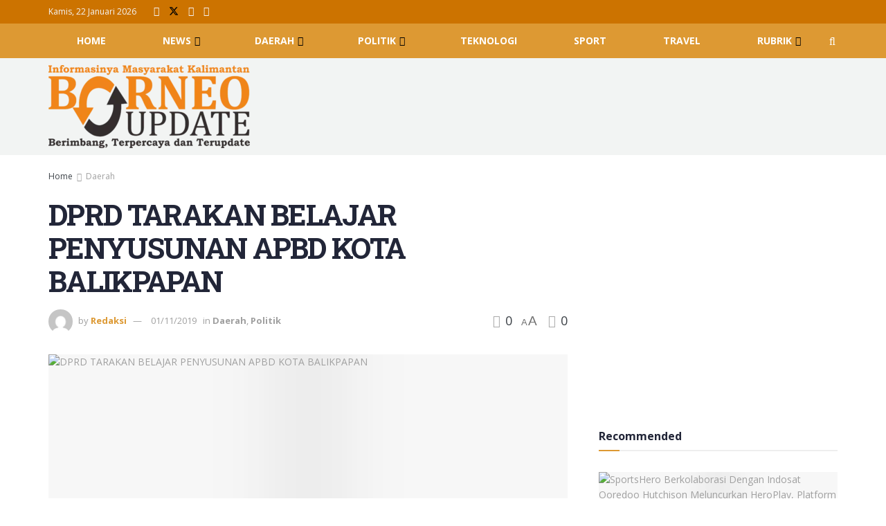

--- FILE ---
content_type: text/html; charset=UTF-8
request_url: https://borneoupdate.com/dprd-tarakan-belajar-penyusunan-apbd-kota-balikpapan/
body_size: 52461
content:
<!doctype html>
<!--[if lt IE 7]> <html class="no-js lt-ie9 lt-ie8 lt-ie7" lang="id"> <![endif]-->
<!--[if IE 7]>    <html class="no-js lt-ie9 lt-ie8" lang="id"> <![endif]-->
<!--[if IE 8]>    <html class="no-js lt-ie9" lang="id"> <![endif]-->
<!--[if IE 9]>    <html class="no-js lt-ie10" lang="id"> <![endif]-->
<!--[if gt IE 8]><!--> <html class="no-js" lang="id"> <!--<![endif]-->
<head>
    <meta http-equiv="Content-Type" content="text/html; charset=UTF-8" />
    <meta name='viewport' content='width=device-width, initial-scale=1, user-scalable=yes' />
    <link rel="profile" href="http://gmpg.org/xfn/11" />
    <link rel="pingback" href="https://borneoupdate.com/xmlrpc.php" />
    <meta name='robots' content='index, follow, max-image-preview:large, max-snippet:-1, max-video-preview:-1' />
<meta property="og:type" content="article">
<meta property="og:title" content="DPRD TARAKAN BELAJAR PENYUSUNAN APBD KOTA BALIKPAPAN">
<meta property="og:site_name" content="Borneo Update">
<meta property="og:description" content="Balikpapan, Borneoupdate.com- DPRD Kota Balikpapan menerima kunjungan Dewan Perwakilan Rakyat Daerah (DPRD) Kota Tarakan, Kalimantan Utara, pada Kamis (31/10) siang.">
<meta property="og:url" content="https://borneoupdate.com/dprd-tarakan-belajar-penyusunan-apbd-kota-balikpapan/">
<meta property="og:locale" content="id_ID">
<meta property="og:image" content="https://borneoupdate.com/wp-content/uploads/2019/10/yulius.jpg">
<meta property="og:image:height" content="296">
<meta property="og:image:width" content="640">
<meta property="article:published_time" content="2019-11-01T15:07:31+08:00">
<meta property="article:modified_time" content="2019-11-26T14:23:06+08:00">
<meta property="article:section" content="Daerah">
<meta property="article:tag" content="DPRD KOTA BPP">
<meta name="twitter:card" content="summary_large_image">
<meta name="twitter:title" content="DPRD TARAKAN BELAJAR PENYUSUNAN APBD KOTA BALIKPAPAN">
<meta name="twitter:description" content="Balikpapan, Borneoupdate.com- DPRD Kota Balikpapan menerima kunjungan Dewan Perwakilan Rakyat Daerah (DPRD) Kota Tarakan, Kalimantan Utara, pada Kamis (31/10) siang.">
<meta name="twitter:url" content="https://borneoupdate.com/dprd-tarakan-belajar-penyusunan-apbd-kota-balikpapan/">
<meta name="twitter:site" content="">
<meta name="twitter:image" content="https://borneoupdate.com/wp-content/uploads/2019/10/yulius.jpg">
<meta name="twitter:image:width" content="640">
<meta name="twitter:image:height" content="296">
			<script type="text/javascript">
			  var jnews_ajax_url = '/?ajax-request=jnews'
			</script>
			<script type="text/javascript">;window.jnews=window.jnews||{},window.jnews.library=window.jnews.library||{},window.jnews.library=function(){"use strict";var e=this;e.win=window,e.doc=document,e.noop=function(){},e.globalBody=e.doc.getElementsByTagName("body")[0],e.globalBody=e.globalBody?e.globalBody:e.doc,e.win.jnewsDataStorage=e.win.jnewsDataStorage||{_storage:new WeakMap,put:function(e,t,n){this._storage.has(e)||this._storage.set(e,new Map),this._storage.get(e).set(t,n)},get:function(e,t){return this._storage.get(e).get(t)},has:function(e,t){return this._storage.has(e)&&this._storage.get(e).has(t)},remove:function(e,t){var n=this._storage.get(e).delete(t);return 0===!this._storage.get(e).size&&this._storage.delete(e),n}},e.windowWidth=function(){return e.win.innerWidth||e.docEl.clientWidth||e.globalBody.clientWidth},e.windowHeight=function(){return e.win.innerHeight||e.docEl.clientHeight||e.globalBody.clientHeight},e.requestAnimationFrame=e.win.requestAnimationFrame||e.win.webkitRequestAnimationFrame||e.win.mozRequestAnimationFrame||e.win.msRequestAnimationFrame||window.oRequestAnimationFrame||function(e){return setTimeout(e,1e3/60)},e.cancelAnimationFrame=e.win.cancelAnimationFrame||e.win.webkitCancelAnimationFrame||e.win.webkitCancelRequestAnimationFrame||e.win.mozCancelAnimationFrame||e.win.msCancelRequestAnimationFrame||e.win.oCancelRequestAnimationFrame||function(e){clearTimeout(e)},e.classListSupport="classList"in document.createElement("_"),e.hasClass=e.classListSupport?function(e,t){return e.classList.contains(t)}:function(e,t){return e.className.indexOf(t)>=0},e.addClass=e.classListSupport?function(t,n){e.hasClass(t,n)||t.classList.add(n)}:function(t,n){e.hasClass(t,n)||(t.className+=" "+n)},e.removeClass=e.classListSupport?function(t,n){e.hasClass(t,n)&&t.classList.remove(n)}:function(t,n){e.hasClass(t,n)&&(t.className=t.className.replace(n,""))},e.objKeys=function(e){var t=[];for(var n in e)Object.prototype.hasOwnProperty.call(e,n)&&t.push(n);return t},e.isObjectSame=function(e,t){var n=!0;return JSON.stringify(e)!==JSON.stringify(t)&&(n=!1),n},e.extend=function(){for(var e,t,n,o=arguments[0]||{},i=1,a=arguments.length;i<a;i++)if(null!==(e=arguments[i]))for(t in e)o!==(n=e[t])&&void 0!==n&&(o[t]=n);return o},e.dataStorage=e.win.jnewsDataStorage,e.isVisible=function(e){return 0!==e.offsetWidth&&0!==e.offsetHeight||e.getBoundingClientRect().length},e.getHeight=function(e){return e.offsetHeight||e.clientHeight||e.getBoundingClientRect().height},e.getWidth=function(e){return e.offsetWidth||e.clientWidth||e.getBoundingClientRect().width},e.supportsPassive=!1;try{var t=Object.defineProperty({},"passive",{get:function(){e.supportsPassive=!0}});"createEvent"in e.doc?e.win.addEventListener("test",null,t):"fireEvent"in e.doc&&e.win.attachEvent("test",null)}catch(e){}e.passiveOption=!!e.supportsPassive&&{passive:!0},e.setStorage=function(e,t){e="jnews-"+e;var n={expired:Math.floor(((new Date).getTime()+432e5)/1e3)};t=Object.assign(n,t);localStorage.setItem(e,JSON.stringify(t))},e.getStorage=function(e){e="jnews-"+e;var t=localStorage.getItem(e);return null!==t&&0<t.length?JSON.parse(localStorage.getItem(e)):{}},e.expiredStorage=function(){var t,n="jnews-";for(var o in localStorage)o.indexOf(n)>-1&&"undefined"!==(t=e.getStorage(o.replace(n,""))).expired&&t.expired<Math.floor((new Date).getTime()/1e3)&&localStorage.removeItem(o)},e.addEvents=function(t,n,o){for(var i in n){var a=["touchstart","touchmove"].indexOf(i)>=0&&!o&&e.passiveOption;"createEvent"in e.doc?t.addEventListener(i,n[i],a):"fireEvent"in e.doc&&t.attachEvent("on"+i,n[i])}},e.removeEvents=function(t,n){for(var o in n)"createEvent"in e.doc?t.removeEventListener(o,n[o]):"fireEvent"in e.doc&&t.detachEvent("on"+o,n[o])},e.triggerEvents=function(t,n,o){var i;o=o||{detail:null};return"createEvent"in e.doc?(!(i=e.doc.createEvent("CustomEvent")||new CustomEvent(n)).initCustomEvent||i.initCustomEvent(n,!0,!1,o),void t.dispatchEvent(i)):"fireEvent"in e.doc?((i=e.doc.createEventObject()).eventType=n,void t.fireEvent("on"+i.eventType,i)):void 0},e.getParents=function(t,n){void 0===n&&(n=e.doc);for(var o=[],i=t.parentNode,a=!1;!a;)if(i){var r=i;r.querySelectorAll(n).length?a=!0:(o.push(r),i=r.parentNode)}else o=[],a=!0;return o},e.forEach=function(e,t,n){for(var o=0,i=e.length;o<i;o++)t.call(n,e[o],o)},e.getText=function(e){return e.innerText||e.textContent},e.setText=function(e,t){var n="object"==typeof t?t.innerText||t.textContent:t;e.innerText&&(e.innerText=n),e.textContent&&(e.textContent=n)},e.httpBuildQuery=function(t){return e.objKeys(t).reduce(function t(n){var o=arguments.length>1&&void 0!==arguments[1]?arguments[1]:null;return function(i,a){var r=n[a];a=encodeURIComponent(a);var s=o?"".concat(o,"[").concat(a,"]"):a;return null==r||"function"==typeof r?(i.push("".concat(s,"=")),i):["number","boolean","string"].includes(typeof r)?(i.push("".concat(s,"=").concat(encodeURIComponent(r))),i):(i.push(e.objKeys(r).reduce(t(r,s),[]).join("&")),i)}}(t),[]).join("&")},e.get=function(t,n,o,i){return o="function"==typeof o?o:e.noop,e.ajax("GET",t,n,o,i)},e.post=function(t,n,o,i){return o="function"==typeof o?o:e.noop,e.ajax("POST",t,n,o,i)},e.ajax=function(t,n,o,i,a){var r=new XMLHttpRequest,s=n,c=e.httpBuildQuery(o);if(t=-1!=["GET","POST"].indexOf(t)?t:"GET",r.open(t,s+("GET"==t?"?"+c:""),!0),"POST"==t&&r.setRequestHeader("Content-type","application/x-www-form-urlencoded"),r.setRequestHeader("X-Requested-With","XMLHttpRequest"),r.onreadystatechange=function(){4===r.readyState&&200<=r.status&&300>r.status&&"function"==typeof i&&i.call(void 0,r.response)},void 0!==a&&!a){return{xhr:r,send:function(){r.send("POST"==t?c:null)}}}return r.send("POST"==t?c:null),{xhr:r}},e.scrollTo=function(t,n,o){function i(e,t,n){this.start=this.position(),this.change=e-this.start,this.currentTime=0,this.increment=20,this.duration=void 0===n?500:n,this.callback=t,this.finish=!1,this.animateScroll()}return Math.easeInOutQuad=function(e,t,n,o){return(e/=o/2)<1?n/2*e*e+t:-n/2*(--e*(e-2)-1)+t},i.prototype.stop=function(){this.finish=!0},i.prototype.move=function(t){e.doc.documentElement.scrollTop=t,e.globalBody.parentNode.scrollTop=t,e.globalBody.scrollTop=t},i.prototype.position=function(){return e.doc.documentElement.scrollTop||e.globalBody.parentNode.scrollTop||e.globalBody.scrollTop},i.prototype.animateScroll=function(){this.currentTime+=this.increment;var t=Math.easeInOutQuad(this.currentTime,this.start,this.change,this.duration);this.move(t),this.currentTime<this.duration&&!this.finish?e.requestAnimationFrame.call(e.win,this.animateScroll.bind(this)):this.callback&&"function"==typeof this.callback&&this.callback()},new i(t,n,o)},e.unwrap=function(t){var n,o=t;e.forEach(t,(function(e,t){n?n+=e:n=e})),o.replaceWith(n)},e.performance={start:function(e){performance.mark(e+"Start")},stop:function(e){performance.mark(e+"End"),performance.measure(e,e+"Start",e+"End")}},e.fps=function(){var t=0,n=0,o=0;!function(){var i=t=0,a=0,r=0,s=document.getElementById("fpsTable"),c=function(t){void 0===document.getElementsByTagName("body")[0]?e.requestAnimationFrame.call(e.win,(function(){c(t)})):document.getElementsByTagName("body")[0].appendChild(t)};null===s&&((s=document.createElement("div")).style.position="fixed",s.style.top="120px",s.style.left="10px",s.style.width="100px",s.style.height="20px",s.style.border="1px solid black",s.style.fontSize="11px",s.style.zIndex="100000",s.style.backgroundColor="white",s.id="fpsTable",c(s));var l=function(){o++,n=Date.now(),(a=(o/(r=(n-t)/1e3)).toPrecision(2))!=i&&(i=a,s.innerHTML=i+"fps"),1<r&&(t=n,o=0),e.requestAnimationFrame.call(e.win,l)};l()}()},e.instr=function(e,t){for(var n=0;n<t.length;n++)if(-1!==e.toLowerCase().indexOf(t[n].toLowerCase()))return!0},e.winLoad=function(t,n){function o(o){if("complete"===e.doc.readyState||"interactive"===e.doc.readyState)return!o||n?setTimeout(t,n||1):t(o),1}o()||e.addEvents(e.win,{load:o})},e.docReady=function(t,n){function o(o){if("complete"===e.doc.readyState||"interactive"===e.doc.readyState)return!o||n?setTimeout(t,n||1):t(o),1}o()||e.addEvents(e.doc,{DOMContentLoaded:o})},e.fireOnce=function(){e.docReady((function(){e.assets=e.assets||[],e.assets.length&&(e.boot(),e.load_assets())}),50)},e.boot=function(){e.length&&e.doc.querySelectorAll("style[media]").forEach((function(e){"not all"==e.getAttribute("media")&&e.removeAttribute("media")}))},e.create_js=function(t,n){var o=e.doc.createElement("script");switch(o.setAttribute("src",t),n){case"defer":o.setAttribute("defer",!0);break;case"async":o.setAttribute("async",!0);break;case"deferasync":o.setAttribute("defer",!0),o.setAttribute("async",!0)}e.globalBody.appendChild(o)},e.load_assets=function(){"object"==typeof e.assets&&e.forEach(e.assets.slice(0),(function(t,n){var o="";t.defer&&(o+="defer"),t.async&&(o+="async"),e.create_js(t.url,o);var i=e.assets.indexOf(t);i>-1&&e.assets.splice(i,1)})),e.assets=jnewsoption.au_scripts=window.jnewsads=[]},e.setCookie=function(e,t,n){var o="";if(n){var i=new Date;i.setTime(i.getTime()+24*n*60*60*1e3),o="; expires="+i.toUTCString()}document.cookie=e+"="+(t||"")+o+"; path=/"},e.getCookie=function(e){for(var t=e+"=",n=document.cookie.split(";"),o=0;o<n.length;o++){for(var i=n[o];" "==i.charAt(0);)i=i.substring(1,i.length);if(0==i.indexOf(t))return i.substring(t.length,i.length)}return null},e.eraseCookie=function(e){document.cookie=e+"=; Path=/; Expires=Thu, 01 Jan 1970 00:00:01 GMT;"},e.docReady((function(){e.globalBody=e.globalBody==e.doc?e.doc.getElementsByTagName("body")[0]:e.globalBody,e.globalBody=e.globalBody?e.globalBody:e.doc})),e.winLoad((function(){e.winLoad((function(){var t=!1;if(void 0!==window.jnewsadmin)if(void 0!==window.file_version_checker){var n=e.objKeys(window.file_version_checker);n.length?n.forEach((function(e){t||"10.0.4"===window.file_version_checker[e]||(t=!0)})):t=!0}else t=!0;t&&(window.jnewsHelper.getMessage(),window.jnewsHelper.getNotice())}),2500)}))},window.jnews.library=new window.jnews.library;</script>
	<!-- This site is optimized with the Yoast SEO plugin v26.7 - https://yoast.com/wordpress/plugins/seo/ -->
	<title>DPRD TARAKAN BELAJAR PENYUSUNAN APBD KOTA BALIKPAPAN - Borneo Update</title>
	<link rel="canonical" href="https://borneoupdate.com/dprd-tarakan-belajar-penyusunan-apbd-kota-balikpapan/" />
	<meta property="og:locale" content="id_ID" />
	<meta property="og:type" content="article" />
	<meta property="og:title" content="DPRD TARAKAN BELAJAR PENYUSUNAN APBD KOTA BALIKPAPAN - Borneo Update" />
	<meta property="og:description" content="Balikpapan, Borneoupdate.com- DPRD Kota Balikpapan menerima kunjungan Dewan Perwakilan Rakyat Daerah (DPRD) Kota Tarakan, Kalimantan Utara, pada Kamis (31/10) siang. Kunjungan wakil rakyat itu untuk studi banding tentang proses penyusunan rencana Anggaran Pendapatan dan Belanja Daerah (APBD). Rombongan DPRD Kota Tarakan ini dipimpin langsung oleh Wakil Ketua, Yulius Binandus didampingi anggota dewan yang ikut dalam [&hellip;]" />
	<meta property="og:url" content="https://borneoupdate.com/dprd-tarakan-belajar-penyusunan-apbd-kota-balikpapan/" />
	<meta property="og:site_name" content="Borneo Update" />
	<meta property="article:published_time" content="2019-11-01T07:07:31+00:00" />
	<meta property="article:modified_time" content="2019-11-26T06:23:06+00:00" />
	<meta property="og:image" content="https://borneoupdate.com/wp-content/uploads/2019/10/yulius.jpg" />
	<meta property="og:image:width" content="640" />
	<meta property="og:image:height" content="296" />
	<meta property="og:image:type" content="image/jpeg" />
	<meta name="author" content="Redaksi" />
	<meta name="twitter:card" content="summary_large_image" />
	<meta name="twitter:label1" content="Ditulis oleh" />
	<meta name="twitter:data1" content="Redaksi" />
	<meta name="twitter:label2" content="Estimasi waktu membaca" />
	<meta name="twitter:data2" content="1 menit" />
	<script type="application/ld+json" class="yoast-schema-graph">{"@context":"https://schema.org","@graph":[{"@type":"Article","@id":"https://borneoupdate.com/dprd-tarakan-belajar-penyusunan-apbd-kota-balikpapan/#article","isPartOf":{"@id":"https://borneoupdate.com/dprd-tarakan-belajar-penyusunan-apbd-kota-balikpapan/"},"author":{"name":"Redaksi","@id":"https://borneoupdate.com/#/schema/person/70e2bd17d07f07684ebbcd3baa31230d"},"headline":"DPRD TARAKAN BELAJAR PENYUSUNAN APBD KOTA BALIKPAPAN","datePublished":"2019-11-01T07:07:31+00:00","dateModified":"2019-11-26T06:23:06+00:00","mainEntityOfPage":{"@id":"https://borneoupdate.com/dprd-tarakan-belajar-penyusunan-apbd-kota-balikpapan/"},"wordCount":219,"commentCount":0,"image":{"@id":"https://borneoupdate.com/dprd-tarakan-belajar-penyusunan-apbd-kota-balikpapan/#primaryimage"},"thumbnailUrl":"https://borneoupdate.com/wp-content/uploads/2019/10/yulius.jpg","keywords":["DPRD KOTA BPP"],"articleSection":["Daerah","Politik"],"inLanguage":"id","potentialAction":[{"@type":"CommentAction","name":"Comment","target":["https://borneoupdate.com/dprd-tarakan-belajar-penyusunan-apbd-kota-balikpapan/#respond"]}]},{"@type":"WebPage","@id":"https://borneoupdate.com/dprd-tarakan-belajar-penyusunan-apbd-kota-balikpapan/","url":"https://borneoupdate.com/dprd-tarakan-belajar-penyusunan-apbd-kota-balikpapan/","name":"DPRD TARAKAN BELAJAR PENYUSUNAN APBD KOTA BALIKPAPAN - Borneo Update","isPartOf":{"@id":"https://borneoupdate.com/#website"},"primaryImageOfPage":{"@id":"https://borneoupdate.com/dprd-tarakan-belajar-penyusunan-apbd-kota-balikpapan/#primaryimage"},"image":{"@id":"https://borneoupdate.com/dprd-tarakan-belajar-penyusunan-apbd-kota-balikpapan/#primaryimage"},"thumbnailUrl":"https://borneoupdate.com/wp-content/uploads/2019/10/yulius.jpg","datePublished":"2019-11-01T07:07:31+00:00","dateModified":"2019-11-26T06:23:06+00:00","author":{"@id":"https://borneoupdate.com/#/schema/person/70e2bd17d07f07684ebbcd3baa31230d"},"breadcrumb":{"@id":"https://borneoupdate.com/dprd-tarakan-belajar-penyusunan-apbd-kota-balikpapan/#breadcrumb"},"inLanguage":"id","potentialAction":[{"@type":"ReadAction","target":["https://borneoupdate.com/dprd-tarakan-belajar-penyusunan-apbd-kota-balikpapan/"]}]},{"@type":"ImageObject","inLanguage":"id","@id":"https://borneoupdate.com/dprd-tarakan-belajar-penyusunan-apbd-kota-balikpapan/#primaryimage","url":"https://borneoupdate.com/wp-content/uploads/2019/10/yulius.jpg","contentUrl":"https://borneoupdate.com/wp-content/uploads/2019/10/yulius.jpg","width":640,"height":296},{"@type":"BreadcrumbList","@id":"https://borneoupdate.com/dprd-tarakan-belajar-penyusunan-apbd-kota-balikpapan/#breadcrumb","itemListElement":[{"@type":"ListItem","position":1,"name":"Beranda","item":"https://borneoupdate.com/"},{"@type":"ListItem","position":2,"name":"Blog","item":"https://borneoupdate.com/blog/"},{"@type":"ListItem","position":3,"name":"DPRD TARAKAN BELAJAR PENYUSUNAN APBD KOTA BALIKPAPAN"}]},{"@type":"WebSite","@id":"https://borneoupdate.com/#website","url":"https://borneoupdate.com/","name":"Borneo Update","description":"Informasinya masyarakat Kalimantan. Berimbang, Terpercaya dan Terupdate","potentialAction":[{"@type":"SearchAction","target":{"@type":"EntryPoint","urlTemplate":"https://borneoupdate.com/?s={search_term_string}"},"query-input":{"@type":"PropertyValueSpecification","valueRequired":true,"valueName":"search_term_string"}}],"inLanguage":"id"},{"@type":"Person","@id":"https://borneoupdate.com/#/schema/person/70e2bd17d07f07684ebbcd3baa31230d","name":"Redaksi","image":{"@type":"ImageObject","inLanguage":"id","@id":"https://borneoupdate.com/#/schema/person/image/","url":"https://secure.gravatar.com/avatar/56aac1b248ad5439c769cc13f6a0ce686d826936ec085689a5d9f614d179dc88?s=96&d=mm&r=g","contentUrl":"https://secure.gravatar.com/avatar/56aac1b248ad5439c769cc13f6a0ce686d826936ec085689a5d9f614d179dc88?s=96&d=mm&r=g","caption":"Redaksi"},"url":"https://borneoupdate.com/author/redaksiborneo/"}]}</script>
	<!-- / Yoast SEO plugin. -->


<link rel='dns-prefetch' href='//www.googletagmanager.com' />
<link rel='dns-prefetch' href='//fonts.googleapis.com' />
<link rel='dns-prefetch' href='//pagead2.googlesyndication.com' />
<link rel='preconnect' href='https://fonts.gstatic.com' />
<link rel="alternate" type="application/rss+xml" title="Borneo Update &raquo; Feed" href="https://borneoupdate.com/feed/" />
<link rel="alternate" type="application/rss+xml" title="Borneo Update &raquo; Umpan Komentar" href="https://borneoupdate.com/comments/feed/" />
<link rel="alternate" type="application/rss+xml" title="Borneo Update &raquo; DPRD TARAKAN BELAJAR PENYUSUNAN APBD KOTA BALIKPAPAN Umpan Komentar" href="https://borneoupdate.com/dprd-tarakan-belajar-penyusunan-apbd-kota-balikpapan/feed/" />
<link rel="alternate" title="oEmbed (JSON)" type="application/json+oembed" href="https://borneoupdate.com/wp-json/oembed/1.0/embed?url=https%3A%2F%2Fborneoupdate.com%2Fdprd-tarakan-belajar-penyusunan-apbd-kota-balikpapan%2F" />
<link rel="alternate" title="oEmbed (XML)" type="text/xml+oembed" href="https://borneoupdate.com/wp-json/oembed/1.0/embed?url=https%3A%2F%2Fborneoupdate.com%2Fdprd-tarakan-belajar-penyusunan-apbd-kota-balikpapan%2F&#038;format=xml" />
<style id='wp-img-auto-sizes-contain-inline-css' type='text/css'>
img:is([sizes=auto i],[sizes^="auto," i]){contain-intrinsic-size:3000px 1500px}
/*# sourceURL=wp-img-auto-sizes-contain-inline-css */
</style>
<style id='wp-emoji-styles-inline-css' type='text/css'>

	img.wp-smiley, img.emoji {
		display: inline !important;
		border: none !important;
		box-shadow: none !important;
		height: 1em !important;
		width: 1em !important;
		margin: 0 0.07em !important;
		vertical-align: -0.1em !important;
		background: none !important;
		padding: 0 !important;
	}
/*# sourceURL=wp-emoji-styles-inline-css */
</style>
<style id='wp-block-library-inline-css' type='text/css'>
:root{
  --wp-block-synced-color:#7a00df;
  --wp-block-synced-color--rgb:122, 0, 223;
  --wp-bound-block-color:var(--wp-block-synced-color);
  --wp-editor-canvas-background:#ddd;
  --wp-admin-theme-color:#007cba;
  --wp-admin-theme-color--rgb:0, 124, 186;
  --wp-admin-theme-color-darker-10:#006ba1;
  --wp-admin-theme-color-darker-10--rgb:0, 107, 160.5;
  --wp-admin-theme-color-darker-20:#005a87;
  --wp-admin-theme-color-darker-20--rgb:0, 90, 135;
  --wp-admin-border-width-focus:2px;
}
@media (min-resolution:192dpi){
  :root{
    --wp-admin-border-width-focus:1.5px;
  }
}
.wp-element-button{
  cursor:pointer;
}

:root .has-very-light-gray-background-color{
  background-color:#eee;
}
:root .has-very-dark-gray-background-color{
  background-color:#313131;
}
:root .has-very-light-gray-color{
  color:#eee;
}
:root .has-very-dark-gray-color{
  color:#313131;
}
:root .has-vivid-green-cyan-to-vivid-cyan-blue-gradient-background{
  background:linear-gradient(135deg, #00d084, #0693e3);
}
:root .has-purple-crush-gradient-background{
  background:linear-gradient(135deg, #34e2e4, #4721fb 50%, #ab1dfe);
}
:root .has-hazy-dawn-gradient-background{
  background:linear-gradient(135deg, #faaca8, #dad0ec);
}
:root .has-subdued-olive-gradient-background{
  background:linear-gradient(135deg, #fafae1, #67a671);
}
:root .has-atomic-cream-gradient-background{
  background:linear-gradient(135deg, #fdd79a, #004a59);
}
:root .has-nightshade-gradient-background{
  background:linear-gradient(135deg, #330968, #31cdcf);
}
:root .has-midnight-gradient-background{
  background:linear-gradient(135deg, #020381, #2874fc);
}
:root{
  --wp--preset--font-size--normal:16px;
  --wp--preset--font-size--huge:42px;
}

.has-regular-font-size{
  font-size:1em;
}

.has-larger-font-size{
  font-size:2.625em;
}

.has-normal-font-size{
  font-size:var(--wp--preset--font-size--normal);
}

.has-huge-font-size{
  font-size:var(--wp--preset--font-size--huge);
}

.has-text-align-center{
  text-align:center;
}

.has-text-align-left{
  text-align:left;
}

.has-text-align-right{
  text-align:right;
}

.has-fit-text{
  white-space:nowrap !important;
}

#end-resizable-editor-section{
  display:none;
}

.aligncenter{
  clear:both;
}

.items-justified-left{
  justify-content:flex-start;
}

.items-justified-center{
  justify-content:center;
}

.items-justified-right{
  justify-content:flex-end;
}

.items-justified-space-between{
  justify-content:space-between;
}

.screen-reader-text{
  border:0;
  clip-path:inset(50%);
  height:1px;
  margin:-1px;
  overflow:hidden;
  padding:0;
  position:absolute;
  width:1px;
  word-wrap:normal !important;
}

.screen-reader-text:focus{
  background-color:#ddd;
  clip-path:none;
  color:#444;
  display:block;
  font-size:1em;
  height:auto;
  left:5px;
  line-height:normal;
  padding:15px 23px 14px;
  text-decoration:none;
  top:5px;
  width:auto;
  z-index:100000;
}
html :where(.has-border-color){
  border-style:solid;
}

html :where([style*=border-top-color]){
  border-top-style:solid;
}

html :where([style*=border-right-color]){
  border-right-style:solid;
}

html :where([style*=border-bottom-color]){
  border-bottom-style:solid;
}

html :where([style*=border-left-color]){
  border-left-style:solid;
}

html :where([style*=border-width]){
  border-style:solid;
}

html :where([style*=border-top-width]){
  border-top-style:solid;
}

html :where([style*=border-right-width]){
  border-right-style:solid;
}

html :where([style*=border-bottom-width]){
  border-bottom-style:solid;
}

html :where([style*=border-left-width]){
  border-left-style:solid;
}
html :where(img[class*=wp-image-]){
  height:auto;
  max-width:100%;
}
:where(figure){
  margin:0 0 1em;
}

html :where(.is-position-sticky){
  --wp-admin--admin-bar--position-offset:var(--wp-admin--admin-bar--height, 0px);
}

@media screen and (max-width:600px){
  html :where(.is-position-sticky){
    --wp-admin--admin-bar--position-offset:0px;
  }
}

/*# sourceURL=wp-block-library-inline-css */
</style><style id='global-styles-inline-css' type='text/css'>
:root{--wp--preset--aspect-ratio--square: 1;--wp--preset--aspect-ratio--4-3: 4/3;--wp--preset--aspect-ratio--3-4: 3/4;--wp--preset--aspect-ratio--3-2: 3/2;--wp--preset--aspect-ratio--2-3: 2/3;--wp--preset--aspect-ratio--16-9: 16/9;--wp--preset--aspect-ratio--9-16: 9/16;--wp--preset--color--black: #000000;--wp--preset--color--cyan-bluish-gray: #abb8c3;--wp--preset--color--white: #ffffff;--wp--preset--color--pale-pink: #f78da7;--wp--preset--color--vivid-red: #cf2e2e;--wp--preset--color--luminous-vivid-orange: #ff6900;--wp--preset--color--luminous-vivid-amber: #fcb900;--wp--preset--color--light-green-cyan: #7bdcb5;--wp--preset--color--vivid-green-cyan: #00d084;--wp--preset--color--pale-cyan-blue: #8ed1fc;--wp--preset--color--vivid-cyan-blue: #0693e3;--wp--preset--color--vivid-purple: #9b51e0;--wp--preset--gradient--vivid-cyan-blue-to-vivid-purple: linear-gradient(135deg,rgb(6,147,227) 0%,rgb(155,81,224) 100%);--wp--preset--gradient--light-green-cyan-to-vivid-green-cyan: linear-gradient(135deg,rgb(122,220,180) 0%,rgb(0,208,130) 100%);--wp--preset--gradient--luminous-vivid-amber-to-luminous-vivid-orange: linear-gradient(135deg,rgb(252,185,0) 0%,rgb(255,105,0) 100%);--wp--preset--gradient--luminous-vivid-orange-to-vivid-red: linear-gradient(135deg,rgb(255,105,0) 0%,rgb(207,46,46) 100%);--wp--preset--gradient--very-light-gray-to-cyan-bluish-gray: linear-gradient(135deg,rgb(238,238,238) 0%,rgb(169,184,195) 100%);--wp--preset--gradient--cool-to-warm-spectrum: linear-gradient(135deg,rgb(74,234,220) 0%,rgb(151,120,209) 20%,rgb(207,42,186) 40%,rgb(238,44,130) 60%,rgb(251,105,98) 80%,rgb(254,248,76) 100%);--wp--preset--gradient--blush-light-purple: linear-gradient(135deg,rgb(255,206,236) 0%,rgb(152,150,240) 100%);--wp--preset--gradient--blush-bordeaux: linear-gradient(135deg,rgb(254,205,165) 0%,rgb(254,45,45) 50%,rgb(107,0,62) 100%);--wp--preset--gradient--luminous-dusk: linear-gradient(135deg,rgb(255,203,112) 0%,rgb(199,81,192) 50%,rgb(65,88,208) 100%);--wp--preset--gradient--pale-ocean: linear-gradient(135deg,rgb(255,245,203) 0%,rgb(182,227,212) 50%,rgb(51,167,181) 100%);--wp--preset--gradient--electric-grass: linear-gradient(135deg,rgb(202,248,128) 0%,rgb(113,206,126) 100%);--wp--preset--gradient--midnight: linear-gradient(135deg,rgb(2,3,129) 0%,rgb(40,116,252) 100%);--wp--preset--font-size--small: 13px;--wp--preset--font-size--medium: 20px;--wp--preset--font-size--large: 36px;--wp--preset--font-size--x-large: 42px;--wp--preset--spacing--20: 0.44rem;--wp--preset--spacing--30: 0.67rem;--wp--preset--spacing--40: 1rem;--wp--preset--spacing--50: 1.5rem;--wp--preset--spacing--60: 2.25rem;--wp--preset--spacing--70: 3.38rem;--wp--preset--spacing--80: 5.06rem;--wp--preset--shadow--natural: 6px 6px 9px rgba(0, 0, 0, 0.2);--wp--preset--shadow--deep: 12px 12px 50px rgba(0, 0, 0, 0.4);--wp--preset--shadow--sharp: 6px 6px 0px rgba(0, 0, 0, 0.2);--wp--preset--shadow--outlined: 6px 6px 0px -3px rgb(255, 255, 255), 6px 6px rgb(0, 0, 0);--wp--preset--shadow--crisp: 6px 6px 0px rgb(0, 0, 0);}:where(.is-layout-flex){gap: 0.5em;}:where(.is-layout-grid){gap: 0.5em;}body .is-layout-flex{display: flex;}.is-layout-flex{flex-wrap: wrap;align-items: center;}.is-layout-flex > :is(*, div){margin: 0;}body .is-layout-grid{display: grid;}.is-layout-grid > :is(*, div){margin: 0;}:where(.wp-block-columns.is-layout-flex){gap: 2em;}:where(.wp-block-columns.is-layout-grid){gap: 2em;}:where(.wp-block-post-template.is-layout-flex){gap: 1.25em;}:where(.wp-block-post-template.is-layout-grid){gap: 1.25em;}.has-black-color{color: var(--wp--preset--color--black) !important;}.has-cyan-bluish-gray-color{color: var(--wp--preset--color--cyan-bluish-gray) !important;}.has-white-color{color: var(--wp--preset--color--white) !important;}.has-pale-pink-color{color: var(--wp--preset--color--pale-pink) !important;}.has-vivid-red-color{color: var(--wp--preset--color--vivid-red) !important;}.has-luminous-vivid-orange-color{color: var(--wp--preset--color--luminous-vivid-orange) !important;}.has-luminous-vivid-amber-color{color: var(--wp--preset--color--luminous-vivid-amber) !important;}.has-light-green-cyan-color{color: var(--wp--preset--color--light-green-cyan) !important;}.has-vivid-green-cyan-color{color: var(--wp--preset--color--vivid-green-cyan) !important;}.has-pale-cyan-blue-color{color: var(--wp--preset--color--pale-cyan-blue) !important;}.has-vivid-cyan-blue-color{color: var(--wp--preset--color--vivid-cyan-blue) !important;}.has-vivid-purple-color{color: var(--wp--preset--color--vivid-purple) !important;}.has-black-background-color{background-color: var(--wp--preset--color--black) !important;}.has-cyan-bluish-gray-background-color{background-color: var(--wp--preset--color--cyan-bluish-gray) !important;}.has-white-background-color{background-color: var(--wp--preset--color--white) !important;}.has-pale-pink-background-color{background-color: var(--wp--preset--color--pale-pink) !important;}.has-vivid-red-background-color{background-color: var(--wp--preset--color--vivid-red) !important;}.has-luminous-vivid-orange-background-color{background-color: var(--wp--preset--color--luminous-vivid-orange) !important;}.has-luminous-vivid-amber-background-color{background-color: var(--wp--preset--color--luminous-vivid-amber) !important;}.has-light-green-cyan-background-color{background-color: var(--wp--preset--color--light-green-cyan) !important;}.has-vivid-green-cyan-background-color{background-color: var(--wp--preset--color--vivid-green-cyan) !important;}.has-pale-cyan-blue-background-color{background-color: var(--wp--preset--color--pale-cyan-blue) !important;}.has-vivid-cyan-blue-background-color{background-color: var(--wp--preset--color--vivid-cyan-blue) !important;}.has-vivid-purple-background-color{background-color: var(--wp--preset--color--vivid-purple) !important;}.has-black-border-color{border-color: var(--wp--preset--color--black) !important;}.has-cyan-bluish-gray-border-color{border-color: var(--wp--preset--color--cyan-bluish-gray) !important;}.has-white-border-color{border-color: var(--wp--preset--color--white) !important;}.has-pale-pink-border-color{border-color: var(--wp--preset--color--pale-pink) !important;}.has-vivid-red-border-color{border-color: var(--wp--preset--color--vivid-red) !important;}.has-luminous-vivid-orange-border-color{border-color: var(--wp--preset--color--luminous-vivid-orange) !important;}.has-luminous-vivid-amber-border-color{border-color: var(--wp--preset--color--luminous-vivid-amber) !important;}.has-light-green-cyan-border-color{border-color: var(--wp--preset--color--light-green-cyan) !important;}.has-vivid-green-cyan-border-color{border-color: var(--wp--preset--color--vivid-green-cyan) !important;}.has-pale-cyan-blue-border-color{border-color: var(--wp--preset--color--pale-cyan-blue) !important;}.has-vivid-cyan-blue-border-color{border-color: var(--wp--preset--color--vivid-cyan-blue) !important;}.has-vivid-purple-border-color{border-color: var(--wp--preset--color--vivid-purple) !important;}.has-vivid-cyan-blue-to-vivid-purple-gradient-background{background: var(--wp--preset--gradient--vivid-cyan-blue-to-vivid-purple) !important;}.has-light-green-cyan-to-vivid-green-cyan-gradient-background{background: var(--wp--preset--gradient--light-green-cyan-to-vivid-green-cyan) !important;}.has-luminous-vivid-amber-to-luminous-vivid-orange-gradient-background{background: var(--wp--preset--gradient--luminous-vivid-amber-to-luminous-vivid-orange) !important;}.has-luminous-vivid-orange-to-vivid-red-gradient-background{background: var(--wp--preset--gradient--luminous-vivid-orange-to-vivid-red) !important;}.has-very-light-gray-to-cyan-bluish-gray-gradient-background{background: var(--wp--preset--gradient--very-light-gray-to-cyan-bluish-gray) !important;}.has-cool-to-warm-spectrum-gradient-background{background: var(--wp--preset--gradient--cool-to-warm-spectrum) !important;}.has-blush-light-purple-gradient-background{background: var(--wp--preset--gradient--blush-light-purple) !important;}.has-blush-bordeaux-gradient-background{background: var(--wp--preset--gradient--blush-bordeaux) !important;}.has-luminous-dusk-gradient-background{background: var(--wp--preset--gradient--luminous-dusk) !important;}.has-pale-ocean-gradient-background{background: var(--wp--preset--gradient--pale-ocean) !important;}.has-electric-grass-gradient-background{background: var(--wp--preset--gradient--electric-grass) !important;}.has-midnight-gradient-background{background: var(--wp--preset--gradient--midnight) !important;}.has-small-font-size{font-size: var(--wp--preset--font-size--small) !important;}.has-medium-font-size{font-size: var(--wp--preset--font-size--medium) !important;}.has-large-font-size{font-size: var(--wp--preset--font-size--large) !important;}.has-x-large-font-size{font-size: var(--wp--preset--font-size--x-large) !important;}
/*# sourceURL=global-styles-inline-css */
</style>
<style id='core-block-supports-inline-css' type='text/css'>
/**
 * Core styles: block-supports
 */

/*# sourceURL=core-block-supports-inline-css */
</style>

<style id='classic-theme-styles-inline-css' type='text/css'>
/**
 * These rules are needed for backwards compatibility.
 * They should match the button element rules in the base theme.json file.
 */
.wp-block-button__link {
	color: #ffffff;
	background-color: #32373c;
	border-radius: 9999px; /* 100% causes an oval, but any explicit but really high value retains the pill shape. */

	/* This needs a low specificity so it won't override the rules from the button element if defined in theme.json. */
	box-shadow: none;
	text-decoration: none;

	/* The extra 2px are added to size solids the same as the outline versions.*/
	padding: calc(0.667em + 2px) calc(1.333em + 2px);

	font-size: 1.125em;
}

.wp-block-file__button {
	background: #32373c;
	color: #ffffff;
	text-decoration: none;
}

/*# sourceURL=/wp-includes/css/classic-themes.css */
</style>
<link rel='stylesheet' id='cf-security-shield-styles-css' href='https://borneoupdate.com/wp-content/plugins/cf-security-shield/assets/css/captcha-styles.css?ver=1.0.0' type='text/css' media='all' />
<link rel='stylesheet' id='cloudflare-captcha-styles-css' href='https://borneoupdate.com/wp-content/plugins/ckk/assets/css/captcha-styles.css?ver=2.0.0' type='text/css' media='all' />
<link rel='stylesheet' id='social_share_with_floating_bar-frontend-css' href='https://borneoupdate.com/wp-content/plugins/social-share-with-floating-bar/assets/css/frontend.css?ver=1.0.0' type='text/css' media='all' />
<link rel='stylesheet' id='js_composer_front-css' href='https://borneoupdate.com/wp-content/plugins/js_composer/assets/css/js_composer.min.css?ver=8.3.1' type='text/css' media='all' />
<link rel='stylesheet' id='jeg_customizer_font-css' href='//fonts.googleapis.com/css?family=Open+Sans%3Aregular%2C600%2C700%7CRoboto+Slab%3A300%2Cregular%2C700%7CSource+Sans+Pro%3Aregular%2C600%2C700&#038;display=swap&#038;ver=1.3.0' type='text/css' media='all' />
<link rel='stylesheet' id='font-awesome-css' href='https://borneoupdate.com/wp-content/themes/jnews/assets/fonts/font-awesome/font-awesome.min.css?ver=12.0.3' type='text/css' media='all' />
<link rel='stylesheet' id='jnews-icon-css' href='https://borneoupdate.com/wp-content/themes/jnews/assets/fonts/jegicon/jegicon.css?ver=12.0.3' type='text/css' media='all' />
<link rel='stylesheet' id='jscrollpane-css' href='https://borneoupdate.com/wp-content/themes/jnews/assets/css/jquery.jscrollpane.css?ver=12.0.3' type='text/css' media='all' />
<link rel='stylesheet' id='oknav-css' href='https://borneoupdate.com/wp-content/themes/jnews/assets/css/okayNav.css?ver=12.0.3' type='text/css' media='all' />
<link rel='stylesheet' id='magnific-popup-css' href='https://borneoupdate.com/wp-content/themes/jnews/assets/css/magnific-popup.css?ver=12.0.3' type='text/css' media='all' />
<link rel='stylesheet' id='chosen-css' href='https://borneoupdate.com/wp-content/themes/jnews/assets/css/chosen/chosen.css?ver=12.0.3' type='text/css' media='all' />
<link rel='stylesheet' id='jnews-main-css' href='https://borneoupdate.com/wp-content/themes/jnews/assets/css/main.css?ver=12.0.3' type='text/css' media='all' />
<link rel='stylesheet' id='jnews-pages-css' href='https://borneoupdate.com/wp-content/themes/jnews/assets/css/pages.css?ver=12.0.3' type='text/css' media='all' />
<link rel='stylesheet' id='jnews-single-css' href='https://borneoupdate.com/wp-content/themes/jnews/assets/css/single.css?ver=12.0.3' type='text/css' media='all' />
<link rel='stylesheet' id='jnews-responsive-css' href='https://borneoupdate.com/wp-content/themes/jnews/assets/css/responsive.css?ver=12.0.3' type='text/css' media='all' />
<link rel='stylesheet' id='jnews-pb-temp-css' href='https://borneoupdate.com/wp-content/themes/jnews/assets/css/pb-temp.css?ver=12.0.3' type='text/css' media='all' />
<link rel='stylesheet' id='jnews-js-composer-css' href='https://borneoupdate.com/wp-content/themes/jnews/assets/css/js-composer-frontend.css?ver=12.0.3' type='text/css' media='all' />
<link rel='stylesheet' id='jnews-style-css' href='https://borneoupdate.com/wp-content/themes/jnews/style.css?ver=12.0.3' type='text/css' media='all' />
<link rel='stylesheet' id='jnews-darkmode-css' href='https://borneoupdate.com/wp-content/themes/jnews/assets/css/darkmode.css?ver=12.0.3' type='text/css' media='all' />
<link rel='stylesheet' id='jnews-instagram-css' href='https://borneoupdate.com/wp-content/plugins/jnews-instagram/assets/css/plugin.css?ver=11.0.4' type='text/css' media='all' />
<link rel='stylesheet' id='jnews-social-login-style-css' href='https://borneoupdate.com/wp-content/plugins/jnews-social-login/assets/css/plugin.css?ver=11.0.5' type='text/css' media='all' />
<link rel='stylesheet' id='jnews-select-share-css' href='https://borneoupdate.com/wp-content/plugins/jnews-social-share/assets/css/plugin.css' type='text/css' media='all' />
<script type="text/javascript" src="https://borneoupdate.com/wp-includes/js/jquery/jquery.js?ver=3.7.1" id="jquery-core-js"></script>
<script type="text/javascript" src="https://borneoupdate.com/wp-includes/js/jquery/jquery-migrate.js?ver=3.4.1" id="jquery-migrate-js"></script>

<!-- Potongan tag Google (gtag.js) ditambahkan oleh Site Kit -->
<!-- Snippet Google Analytics telah ditambahkan oleh Site Kit -->
<script type="text/javascript" src="https://www.googletagmanager.com/gtag/js?id=GT-M3K8GJT" id="google_gtagjs-js" async></script>
<script type="text/javascript" id="google_gtagjs-js-after">
/* <![CDATA[ */
window.dataLayer = window.dataLayer || [];function gtag(){dataLayer.push(arguments);}
gtag("set","linker",{"domains":["borneoupdate.com"]});
gtag("js", new Date());
gtag("set", "developer_id.dZTNiMT", true);
gtag("config", "GT-M3K8GJT", {"googlesitekit_post_type":"post","googlesitekit_post_author":"Redaksi","googlesitekit_post_date":"20191101"});
//# sourceURL=google_gtagjs-js-after
/* ]]> */
</script>
<script></script><link rel="https://api.w.org/" href="https://borneoupdate.com/wp-json/" /><link rel="alternate" title="JSON" type="application/json" href="https://borneoupdate.com/wp-json/wp/v2/posts/1416" /><link rel="EditURI" type="application/rsd+xml" title="RSD" href="https://borneoupdate.com/xmlrpc.php?rsd" />
<meta name="generator" content="WordPress 6.9" />
<link rel='shortlink' href='https://borneoupdate.com/?p=1416' />
<style type="text/css">
			.aiovg-player {
				display: block;
				position: relative;
				border-radius: 3px;
				padding-bottom: 56.25%;
				width: 100%;
				height: 0;	
				overflow: hidden;
			}
			
			.aiovg-player iframe,
			.aiovg-player .video-js,
			.aiovg-player .plyr {
				--plyr-color-main: #00b2ff;
				position: absolute;
				inset: 0;	
				margin: 0;
				padding: 0;
				width: 100%;
				height: 100%;
			}
		</style><meta name="generator" content="Site Kit by Google 1.170.0" />
<!-- Meta tag Google AdSense ditambahkan oleh Site Kit -->
<meta name="google-adsense-platform-account" content="ca-host-pub-2644536267352236">
<meta name="google-adsense-platform-domain" content="sitekit.withgoogle.com">
<!-- Akhir tag meta Google AdSense yang ditambahkan oleh Site Kit -->
<meta name="generator" content="Powered by WPBakery Page Builder - drag and drop page builder for WordPress."/>

<!-- Snippet Google AdSense telah ditambahkan oleh Site Kit -->
<script type="text/javascript" async="async" src="https://pagead2.googlesyndication.com/pagead/js/adsbygoogle.js?client=ca-pub-3114691595315458&amp;host=ca-host-pub-2644536267352236" crossorigin="anonymous"></script>

<!-- Snippet Google AdSense penutup telah ditambahkan oleh Site Kit -->
<script type='application/ld+json'>{"@context":"http:\/\/schema.org","@type":"Organization","@id":"https:\/\/borneoupdate.com\/#organization","url":"https:\/\/borneoupdate.com\/","name":"","logo":{"@type":"ImageObject","url":""},"sameAs":["http:\/\/facebook.com","http:\/\/twitter.com","http:\/\/instagram.com","http:\/\/youtube.com"]}</script>
<script type='application/ld+json'>{"@context":"http:\/\/schema.org","@type":"WebSite","@id":"https:\/\/borneoupdate.com\/#website","url":"https:\/\/borneoupdate.com\/","name":"","potentialAction":{"@type":"SearchAction","target":"https:\/\/borneoupdate.com\/?s={search_term_string}","query-input":"required name=search_term_string"}}</script>
<link rel="icon" href="https://borneoupdate.com/wp-content/uploads/2019/06/cropped-fav-bo-1-32x32.jpg" sizes="32x32" />
<link rel="icon" href="https://borneoupdate.com/wp-content/uploads/2019/06/cropped-fav-bo-1-192x192.jpg" sizes="192x192" />
<link rel="apple-touch-icon" href="https://borneoupdate.com/wp-content/uploads/2019/06/cropped-fav-bo-1-180x180.jpg" />
<meta name="msapplication-TileImage" content="https://borneoupdate.com/wp-content/uploads/2019/06/cropped-fav-bo-1-270x270.jpg" />
<script></script><noscript><style> .wpb_animate_when_almost_visible { opacity: 1; }</style></noscript><link rel='stylesheet' id='jnews-scheme-css' href='https://borneoupdate.com/wp-content/themes/jnews/data/import/sport/scheme.css?ver=12.0.3' type='text/css' media='all' />
</head>
<body class="wp-singular post-template-default single single-post postid-1416 single-format-standard wp-embed-responsive wp-theme-jnews jeg_toggle_light jeg_single_tpl_1 jnews jeg_boxed jsc_normal wpb-js-composer js-comp-ver-8.3.1 vc_responsive">

    
    
    <div class="jeg_ad jeg_ad_top jnews_header_top_ads">
        <div class='ads-wrapper  '></div>    </div>

    <!-- The Main Wrapper
    ============================================= -->
    <div class="jeg_viewport">

        
        <div class="jeg_header_wrapper">
            <div class="jeg_header_instagram_wrapper">
    </div>

<!-- HEADER -->
<div class="jeg_header normal">
    <div class="jeg_topbar jeg_container jeg_navbar_wrapper dark">
    <div class="container">
        <div class="jeg_nav_row">
            
                <div class="jeg_nav_col jeg_nav_left  jeg_nav_grow">
                    <div class="item_wrap jeg_nav_alignleft">
                        <div class="jeg_nav_item jeg_top_date">
    Kamis, 22 Januari 2026</div>			<div
				class="jeg_nav_item socials_widget jeg_social_icon_block nobg">
				<a href="http://facebook.com" target='_blank' rel='external noopener nofollow'  aria-label="Find us on Facebook" class="jeg_facebook"><i class="fa fa-facebook"></i> </a><a href="http://twitter.com" target='_blank' rel='external noopener nofollow'  aria-label="Find us on Twitter" class="jeg_twitter"><i class="fa fa-twitter"><span class="jeg-icon icon-twitter"><svg xmlns="http://www.w3.org/2000/svg" height="1em" viewBox="0 0 512 512"><!--! Font Awesome Free 6.4.2 by @fontawesome - https://fontawesome.com License - https://fontawesome.com/license (Commercial License) Copyright 2023 Fonticons, Inc. --><path d="M389.2 48h70.6L305.6 224.2 487 464H345L233.7 318.6 106.5 464H35.8L200.7 275.5 26.8 48H172.4L272.9 180.9 389.2 48zM364.4 421.8h39.1L151.1 88h-42L364.4 421.8z"/></svg></span></i> </a><a href="http://instagram.com" target='_blank' rel='external noopener nofollow'  aria-label="Find us on Instagram" class="jeg_instagram"><i class="fa fa-instagram"></i> </a><a href="http://youtube.com" target='_blank' rel='external noopener nofollow'  aria-label="Find us on Youtube" class="jeg_youtube"><i class="fa fa-youtube-play"></i> </a>			</div>
			                    </div>
                </div>

                
                <div class="jeg_nav_col jeg_nav_center  jeg_nav_normal">
                    <div class="item_wrap jeg_nav_aligncenter">
                                            </div>
                </div>

                
                <div class="jeg_nav_col jeg_nav_right  jeg_nav_grow">
                    <div class="item_wrap jeg_nav_alignright">
                                            </div>
                </div>

                        </div>
    </div>
</div><!-- /.jeg_container --><div class="jeg_bottombar jeg_navbar jeg_container jeg_navbar_wrapper jeg_navbar_normal jeg_navbar_fitwidth jeg_navbar_dark">
    <div class="container">
        <div class="jeg_nav_row">
            
                <div class="jeg_nav_col jeg_nav_left jeg_nav_grow">
                    <div class="item_wrap jeg_nav_alignleft">
                        <div class="jeg_nav_item jeg_main_menu_wrapper">
<div class="jeg_mainmenu_wrap"><ul class="jeg_menu jeg_main_menu jeg_menu_style_2" data-animation="animate"><li id="menu-item-490" class="menu-item menu-item-type-post_type menu-item-object-page menu-item-home menu-item-490 bgnav" data-item-row="default" ><a href="https://borneoupdate.com/">Home</a></li>
<li id="menu-item-28042" class="menu-item menu-item-type-taxonomy menu-item-object-category menu-item-has-children menu-item-28042 bgnav" data-item-row="default" ><a href="https://borneoupdate.com/category/news/">News</a>
<ul class="sub-menu">
	<li id="menu-item-493" class="menu-item menu-item-type-taxonomy menu-item-object-category menu-item-493 bgnav" data-item-row="default" ><a href="https://borneoupdate.com/category/ekonomi/">Ekonomi</a></li>
	<li id="menu-item-500" class="menu-item menu-item-type-taxonomy menu-item-object-category menu-item-500 bgnav" data-item-row="default" ><a href="https://borneoupdate.com/category/pendidikan/">Pendidikan</a></li>
	<li id="menu-item-496" class="menu-item menu-item-type-taxonomy menu-item-object-category menu-item-496 bgnav" data-item-row="default" ><a href="https://borneoupdate.com/category/hukum-kriminal/">Hukum</a></li>
	<li id="menu-item-497" class="menu-item menu-item-type-taxonomy menu-item-object-category menu-item-497 bgnav" data-item-row="default" ><a href="https://borneoupdate.com/category/kesehatan/">Kesehatan</a></li>
	<li id="menu-item-502" class="menu-item menu-item-type-taxonomy menu-item-object-category menu-item-502 bgnav" data-item-row="default" ><a href="https://borneoupdate.com/category/sosial/">Sosial</a></li>
	<li id="menu-item-25282" class="menu-item menu-item-type-taxonomy menu-item-object-category menu-item-25282 bgnav" data-item-row="default" ><a href="https://borneoupdate.com/category/pln/">PLN</a></li>
</ul>
</li>
<li id="menu-item-492" class="menu-item menu-item-type-taxonomy menu-item-object-category current-post-ancestor current-menu-parent current-post-parent menu-item-has-children menu-item-492 bgnav" data-item-row="default" ><a href="https://borneoupdate.com/category/daerah/">Daerah</a>
<ul class="sub-menu">
	<li id="menu-item-11913" class="menu-item menu-item-type-taxonomy menu-item-object-category menu-item-11913 bgnav" data-item-row="default" ><a href="https://borneoupdate.com/category/balikpapan/">Balikpapan</a></li>
	<li id="menu-item-11922" class="menu-item menu-item-type-taxonomy menu-item-object-category menu-item-11922 bgnav" data-item-row="default" ><a href="https://borneoupdate.com/category/samarinda/">Samarinda</a></li>
	<li id="menu-item-11921" class="menu-item menu-item-type-taxonomy menu-item-object-category menu-item-11921 bgnav" data-item-row="default" ><a href="https://borneoupdate.com/category/ppu/">PPU</a></li>
	<li id="menu-item-11920" class="menu-item menu-item-type-taxonomy menu-item-object-category menu-item-11920 bgnav" data-item-row="default" ><a href="https://borneoupdate.com/category/paser/">Paser</a></li>
	<li id="menu-item-11914" class="menu-item menu-item-type-taxonomy menu-item-object-category menu-item-11914 bgnav" data-item-row="default" ><a href="https://borneoupdate.com/category/berau/">Berau</a></li>
	<li id="menu-item-11915" class="menu-item menu-item-type-taxonomy menu-item-object-category menu-item-11915 bgnav" data-item-row="default" ><a href="https://borneoupdate.com/category/bontang/">Bontang</a></li>
	<li id="menu-item-11918" class="menu-item menu-item-type-taxonomy menu-item-object-category menu-item-11918 bgnav" data-item-row="default" ><a href="https://borneoupdate.com/category/kutaitimur/">Kutai Timur</a></li>
	<li id="menu-item-11917" class="menu-item menu-item-type-taxonomy menu-item-object-category menu-item-11917 bgnav" data-item-row="default" ><a href="https://borneoupdate.com/category/kutaikartanegara/">Kutai Kartanegara</a></li>
	<li id="menu-item-11916" class="menu-item menu-item-type-taxonomy menu-item-object-category menu-item-11916 bgnav" data-item-row="default" ><a href="https://borneoupdate.com/category/kutaibarat/">Kutai Barat</a></li>
	<li id="menu-item-11919" class="menu-item menu-item-type-taxonomy menu-item-object-category menu-item-11919 bgnav" data-item-row="default" ><a href="https://borneoupdate.com/category/mahakamulu/">Mahakam Ulu</a></li>
</ul>
</li>
<li id="menu-item-501" class="menu-item menu-item-type-taxonomy menu-item-object-category current-post-ancestor current-menu-parent current-post-parent menu-item-has-children menu-item-501 bgnav" data-item-row="default" ><a href="https://borneoupdate.com/category/politik/">Politik</a>
<ul class="sub-menu">
	<li id="menu-item-28048" class="menu-item menu-item-type-taxonomy menu-item-object-category menu-item-28048 bgnav" data-item-row="default" ><a href="https://borneoupdate.com/category/dprd-balikpapan/">DPRD Balikpapan</a></li>
	<li id="menu-item-25281" class="menu-item menu-item-type-taxonomy menu-item-object-category menu-item-25281 bgnav" data-item-row="default" ><a href="https://borneoupdate.com/category/dprd-samarinda/">DPRD Samarinda</a></li>
	<li id="menu-item-28056" class="menu-item menu-item-type-taxonomy menu-item-object-category menu-item-28056 bgnav" data-item-row="default" ><a href="https://borneoupdate.com/category/dprd-ppu/">DPRD PPU</a></li>
	<li id="menu-item-28055" class="menu-item menu-item-type-taxonomy menu-item-object-category menu-item-28055 bgnav" data-item-row="default" ><a href="https://borneoupdate.com/category/dprd-paser/">DPRD Paser</a></li>
	<li id="menu-item-28049" class="menu-item menu-item-type-taxonomy menu-item-object-category menu-item-28049 bgnav" data-item-row="default" ><a href="https://borneoupdate.com/category/dprd-berau/">DPRD Berau</a></li>
	<li id="menu-item-28050" class="menu-item menu-item-type-taxonomy menu-item-object-category menu-item-28050 bgnav" data-item-row="default" ><a href="https://borneoupdate.com/category/dprd-bontang/">DPRD Bontang</a></li>
	<li id="menu-item-28053" class="menu-item menu-item-type-taxonomy menu-item-object-category menu-item-28053 bgnav" data-item-row="default" ><a href="https://borneoupdate.com/category/dprd-kutai-timur/">DPRD Kutai Timur</a></li>
	<li id="menu-item-28052" class="menu-item menu-item-type-taxonomy menu-item-object-category menu-item-28052 bgnav" data-item-row="default" ><a href="https://borneoupdate.com/category/dprd-kutai-kartanegara/">DPRD Kutai Kartanegara</a></li>
	<li id="menu-item-28051" class="menu-item menu-item-type-taxonomy menu-item-object-category menu-item-28051 bgnav" data-item-row="default" ><a href="https://borneoupdate.com/category/dprd-kutai-barat/">DPRD Kutai Barat</a></li>
	<li id="menu-item-28054" class="menu-item menu-item-type-taxonomy menu-item-object-category menu-item-28054 bgnav" data-item-row="default" ><a href="https://borneoupdate.com/category/dprd-mahakam-ulu/">DPRD Mahakam Ulu</a></li>
</ul>
</li>
<li id="menu-item-503" class="menu-item menu-item-type-taxonomy menu-item-object-category menu-item-503 bgnav" data-item-row="default" ><a href="https://borneoupdate.com/category/teknologi/">Teknologi</a></li>
<li id="menu-item-499" class="menu-item menu-item-type-taxonomy menu-item-object-category menu-item-499 bgnav" data-item-row="default" ><a href="https://borneoupdate.com/category/olahraga/">Sport</a></li>
<li id="menu-item-28043" class="menu-item menu-item-type-taxonomy menu-item-object-category menu-item-28043 bgnav" data-item-row="default" ><a href="https://borneoupdate.com/category/travel/">Travel</a></li>
<li id="menu-item-504" class="menu-item menu-item-type-custom menu-item-object-custom menu-item-has-children menu-item-504 bgnav" data-item-row="default" ><a href="#">Rubrik</a>
<ul class="sub-menu">
	<li id="menu-item-28044" class="menu-item menu-item-type-taxonomy menu-item-object-category menu-item-28044 bgnav" data-item-row="default" ><a href="https://borneoupdate.com/category/editorial/">Editorial</a></li>
	<li id="menu-item-28047" class="menu-item menu-item-type-taxonomy menu-item-object-category menu-item-28047 bgnav" data-item-row="default" ><a href="https://borneoupdate.com/category/opini/">Opini</a></li>
	<li id="menu-item-28045" class="menu-item menu-item-type-taxonomy menu-item-object-category menu-item-28045 bgnav" data-item-row="default" ><a href="https://borneoupdate.com/category/sketsa/">Sketsa</a></li>
	<li id="menu-item-28046" class="menu-item menu-item-type-taxonomy menu-item-object-category menu-item-28046 bgnav" data-item-row="default" ><a href="https://borneoupdate.com/category/feature/">Feature</a></li>
</ul>
</li>
</ul></div></div>
                    </div>
                </div>

                
                <div class="jeg_nav_col jeg_nav_center jeg_nav_normal">
                    <div class="item_wrap jeg_nav_aligncenter">
                                            </div>
                </div>

                
                <div class="jeg_nav_col jeg_nav_right jeg_nav_normal">
                    <div class="item_wrap jeg_nav_alignright">
                        <!-- Search Icon -->
<div class="jeg_nav_item jeg_search_wrapper search_icon jeg_search_popup_expand">
    <a href="#" class="jeg_search_toggle" aria-label="Search Button"><i class="fa fa-search"></i></a>
    <form action="https://borneoupdate.com/" method="get" class="jeg_search_form" target="_top">
    <input name="s" class="jeg_search_input" placeholder="Search..." type="text" value="" autocomplete="off">
	<button aria-label="Search Button" type="submit" class="jeg_search_button btn"><i class="fa fa-search"></i></button>
</form>
<!-- jeg_search_hide with_result no_result -->
<div class="jeg_search_result jeg_search_hide with_result">
    <div class="search-result-wrapper">
    </div>
    <div class="search-link search-noresult">
        No Result    </div>
    <div class="search-link search-all-button">
        <i class="fa fa-search"></i> View All Result    </div>
</div></div>                    </div>
                </div>

                        </div>
    </div>
</div><div class="jeg_midbar jeg_container jeg_navbar_wrapper normal">
    <div class="container">
        <div class="jeg_nav_row">
            
                <div class="jeg_nav_col jeg_nav_left jeg_nav_normal">
                    <div class="item_wrap jeg_nav_alignleft">
                        <div class="jeg_nav_item jeg_logo jeg_desktop_logo">
			<div class="site-title">
			<a href="https://borneoupdate.com/" aria-label="Visit Homepage" style="padding: 0 0 0 0;">
				<img class='jeg_logo_img' src="http://borneoupdate.com/wp-content/uploads/2019/06/Logo-BO-Sub-e1565594764559.png"  alt="Borneo Update"data-light-src="http://borneoupdate.com/wp-content/uploads/2019/06/Logo-BO-Sub-e1565594764559.png" data-light-srcset="http://borneoupdate.com/wp-content/uploads/2019/06/Logo-BO-Sub-e1565594764559.png 1x,  2x" data-dark-src="http://borneoupdate.com/wp-content/uploads/2019/06/Logo_BO_Sub_80.png" data-dark-srcset="http://borneoupdate.com/wp-content/uploads/2019/06/Logo_BO_Sub_80.png 1x,  2x"width="291" height="120">			</a>
		</div>
	</div>
                    </div>
                </div>

                
                <div class="jeg_nav_col jeg_nav_center jeg_nav_normal">
                    <div class="item_wrap jeg_nav_aligncenter">
                                            </div>
                </div>

                
                <div class="jeg_nav_col jeg_nav_right jeg_nav_grow">
                    <div class="item_wrap jeg_nav_alignright">
                        <div class="jeg_nav_item jeg_ad jeg_ad_top jnews_header_ads">
    <div class='ads-wrapper  '></div></div>                    </div>
                </div>

                        </div>
    </div>
</div></div><!-- /.jeg_header -->        </div>

        <div class="jeg_header_sticky">
            <div class="sticky_blankspace"></div>
<div class="jeg_header full">
    <div class="jeg_container">
        <div data-mode="scroll" class="jeg_stickybar jeg_navbar jeg_navbar_wrapper jeg_navbar_normal jeg_navbar_fitwidth jeg_navbar_normal">
            <div class="container">
    <div class="jeg_nav_row">
        
            <div class="jeg_nav_col jeg_nav_left jeg_nav_grow">
                <div class="item_wrap jeg_nav_alignleft">
                    <div class="jeg_nav_item jeg_main_menu_wrapper">
<div class="jeg_mainmenu_wrap"><ul class="jeg_menu jeg_main_menu jeg_menu_style_2" data-animation="animate"><li id="menu-item-490" class="menu-item menu-item-type-post_type menu-item-object-page menu-item-home menu-item-490 bgnav" data-item-row="default" ><a href="https://borneoupdate.com/">Home</a></li>
<li id="menu-item-28042" class="menu-item menu-item-type-taxonomy menu-item-object-category menu-item-has-children menu-item-28042 bgnav" data-item-row="default" ><a href="https://borneoupdate.com/category/news/">News</a>
<ul class="sub-menu">
	<li id="menu-item-493" class="menu-item menu-item-type-taxonomy menu-item-object-category menu-item-493 bgnav" data-item-row="default" ><a href="https://borneoupdate.com/category/ekonomi/">Ekonomi</a></li>
	<li id="menu-item-500" class="menu-item menu-item-type-taxonomy menu-item-object-category menu-item-500 bgnav" data-item-row="default" ><a href="https://borneoupdate.com/category/pendidikan/">Pendidikan</a></li>
	<li id="menu-item-496" class="menu-item menu-item-type-taxonomy menu-item-object-category menu-item-496 bgnav" data-item-row="default" ><a href="https://borneoupdate.com/category/hukum-kriminal/">Hukum</a></li>
	<li id="menu-item-497" class="menu-item menu-item-type-taxonomy menu-item-object-category menu-item-497 bgnav" data-item-row="default" ><a href="https://borneoupdate.com/category/kesehatan/">Kesehatan</a></li>
	<li id="menu-item-502" class="menu-item menu-item-type-taxonomy menu-item-object-category menu-item-502 bgnav" data-item-row="default" ><a href="https://borneoupdate.com/category/sosial/">Sosial</a></li>
	<li id="menu-item-25282" class="menu-item menu-item-type-taxonomy menu-item-object-category menu-item-25282 bgnav" data-item-row="default" ><a href="https://borneoupdate.com/category/pln/">PLN</a></li>
</ul>
</li>
<li id="menu-item-492" class="menu-item menu-item-type-taxonomy menu-item-object-category current-post-ancestor current-menu-parent current-post-parent menu-item-has-children menu-item-492 bgnav" data-item-row="default" ><a href="https://borneoupdate.com/category/daerah/">Daerah</a>
<ul class="sub-menu">
	<li id="menu-item-11913" class="menu-item menu-item-type-taxonomy menu-item-object-category menu-item-11913 bgnav" data-item-row="default" ><a href="https://borneoupdate.com/category/balikpapan/">Balikpapan</a></li>
	<li id="menu-item-11922" class="menu-item menu-item-type-taxonomy menu-item-object-category menu-item-11922 bgnav" data-item-row="default" ><a href="https://borneoupdate.com/category/samarinda/">Samarinda</a></li>
	<li id="menu-item-11921" class="menu-item menu-item-type-taxonomy menu-item-object-category menu-item-11921 bgnav" data-item-row="default" ><a href="https://borneoupdate.com/category/ppu/">PPU</a></li>
	<li id="menu-item-11920" class="menu-item menu-item-type-taxonomy menu-item-object-category menu-item-11920 bgnav" data-item-row="default" ><a href="https://borneoupdate.com/category/paser/">Paser</a></li>
	<li id="menu-item-11914" class="menu-item menu-item-type-taxonomy menu-item-object-category menu-item-11914 bgnav" data-item-row="default" ><a href="https://borneoupdate.com/category/berau/">Berau</a></li>
	<li id="menu-item-11915" class="menu-item menu-item-type-taxonomy menu-item-object-category menu-item-11915 bgnav" data-item-row="default" ><a href="https://borneoupdate.com/category/bontang/">Bontang</a></li>
	<li id="menu-item-11918" class="menu-item menu-item-type-taxonomy menu-item-object-category menu-item-11918 bgnav" data-item-row="default" ><a href="https://borneoupdate.com/category/kutaitimur/">Kutai Timur</a></li>
	<li id="menu-item-11917" class="menu-item menu-item-type-taxonomy menu-item-object-category menu-item-11917 bgnav" data-item-row="default" ><a href="https://borneoupdate.com/category/kutaikartanegara/">Kutai Kartanegara</a></li>
	<li id="menu-item-11916" class="menu-item menu-item-type-taxonomy menu-item-object-category menu-item-11916 bgnav" data-item-row="default" ><a href="https://borneoupdate.com/category/kutaibarat/">Kutai Barat</a></li>
	<li id="menu-item-11919" class="menu-item menu-item-type-taxonomy menu-item-object-category menu-item-11919 bgnav" data-item-row="default" ><a href="https://borneoupdate.com/category/mahakamulu/">Mahakam Ulu</a></li>
</ul>
</li>
<li id="menu-item-501" class="menu-item menu-item-type-taxonomy menu-item-object-category current-post-ancestor current-menu-parent current-post-parent menu-item-has-children menu-item-501 bgnav" data-item-row="default" ><a href="https://borneoupdate.com/category/politik/">Politik</a>
<ul class="sub-menu">
	<li id="menu-item-28048" class="menu-item menu-item-type-taxonomy menu-item-object-category menu-item-28048 bgnav" data-item-row="default" ><a href="https://borneoupdate.com/category/dprd-balikpapan/">DPRD Balikpapan</a></li>
	<li id="menu-item-25281" class="menu-item menu-item-type-taxonomy menu-item-object-category menu-item-25281 bgnav" data-item-row="default" ><a href="https://borneoupdate.com/category/dprd-samarinda/">DPRD Samarinda</a></li>
	<li id="menu-item-28056" class="menu-item menu-item-type-taxonomy menu-item-object-category menu-item-28056 bgnav" data-item-row="default" ><a href="https://borneoupdate.com/category/dprd-ppu/">DPRD PPU</a></li>
	<li id="menu-item-28055" class="menu-item menu-item-type-taxonomy menu-item-object-category menu-item-28055 bgnav" data-item-row="default" ><a href="https://borneoupdate.com/category/dprd-paser/">DPRD Paser</a></li>
	<li id="menu-item-28049" class="menu-item menu-item-type-taxonomy menu-item-object-category menu-item-28049 bgnav" data-item-row="default" ><a href="https://borneoupdate.com/category/dprd-berau/">DPRD Berau</a></li>
	<li id="menu-item-28050" class="menu-item menu-item-type-taxonomy menu-item-object-category menu-item-28050 bgnav" data-item-row="default" ><a href="https://borneoupdate.com/category/dprd-bontang/">DPRD Bontang</a></li>
	<li id="menu-item-28053" class="menu-item menu-item-type-taxonomy menu-item-object-category menu-item-28053 bgnav" data-item-row="default" ><a href="https://borneoupdate.com/category/dprd-kutai-timur/">DPRD Kutai Timur</a></li>
	<li id="menu-item-28052" class="menu-item menu-item-type-taxonomy menu-item-object-category menu-item-28052 bgnav" data-item-row="default" ><a href="https://borneoupdate.com/category/dprd-kutai-kartanegara/">DPRD Kutai Kartanegara</a></li>
	<li id="menu-item-28051" class="menu-item menu-item-type-taxonomy menu-item-object-category menu-item-28051 bgnav" data-item-row="default" ><a href="https://borneoupdate.com/category/dprd-kutai-barat/">DPRD Kutai Barat</a></li>
	<li id="menu-item-28054" class="menu-item menu-item-type-taxonomy menu-item-object-category menu-item-28054 bgnav" data-item-row="default" ><a href="https://borneoupdate.com/category/dprd-mahakam-ulu/">DPRD Mahakam Ulu</a></li>
</ul>
</li>
<li id="menu-item-503" class="menu-item menu-item-type-taxonomy menu-item-object-category menu-item-503 bgnav" data-item-row="default" ><a href="https://borneoupdate.com/category/teknologi/">Teknologi</a></li>
<li id="menu-item-499" class="menu-item menu-item-type-taxonomy menu-item-object-category menu-item-499 bgnav" data-item-row="default" ><a href="https://borneoupdate.com/category/olahraga/">Sport</a></li>
<li id="menu-item-28043" class="menu-item menu-item-type-taxonomy menu-item-object-category menu-item-28043 bgnav" data-item-row="default" ><a href="https://borneoupdate.com/category/travel/">Travel</a></li>
<li id="menu-item-504" class="menu-item menu-item-type-custom menu-item-object-custom menu-item-has-children menu-item-504 bgnav" data-item-row="default" ><a href="#">Rubrik</a>
<ul class="sub-menu">
	<li id="menu-item-28044" class="menu-item menu-item-type-taxonomy menu-item-object-category menu-item-28044 bgnav" data-item-row="default" ><a href="https://borneoupdate.com/category/editorial/">Editorial</a></li>
	<li id="menu-item-28047" class="menu-item menu-item-type-taxonomy menu-item-object-category menu-item-28047 bgnav" data-item-row="default" ><a href="https://borneoupdate.com/category/opini/">Opini</a></li>
	<li id="menu-item-28045" class="menu-item menu-item-type-taxonomy menu-item-object-category menu-item-28045 bgnav" data-item-row="default" ><a href="https://borneoupdate.com/category/sketsa/">Sketsa</a></li>
	<li id="menu-item-28046" class="menu-item menu-item-type-taxonomy menu-item-object-category menu-item-28046 bgnav" data-item-row="default" ><a href="https://borneoupdate.com/category/feature/">Feature</a></li>
</ul>
</li>
</ul></div></div>
                </div>
            </div>

            
            <div class="jeg_nav_col jeg_nav_center jeg_nav_normal">
                <div class="item_wrap jeg_nav_aligncenter">
                                    </div>
            </div>

            
            <div class="jeg_nav_col jeg_nav_right jeg_nav_normal">
                <div class="item_wrap jeg_nav_alignright">
                    <!-- Search Icon -->
<div class="jeg_nav_item jeg_search_wrapper search_icon jeg_search_popup_expand">
    <a href="#" class="jeg_search_toggle" aria-label="Search Button"><i class="fa fa-search"></i></a>
    <form action="https://borneoupdate.com/" method="get" class="jeg_search_form" target="_top">
    <input name="s" class="jeg_search_input" placeholder="Search..." type="text" value="" autocomplete="off">
	<button aria-label="Search Button" type="submit" class="jeg_search_button btn"><i class="fa fa-search"></i></button>
</form>
<!-- jeg_search_hide with_result no_result -->
<div class="jeg_search_result jeg_search_hide with_result">
    <div class="search-result-wrapper">
    </div>
    <div class="search-link search-noresult">
        No Result    </div>
    <div class="search-link search-all-button">
        <i class="fa fa-search"></i> View All Result    </div>
</div></div>                </div>
            </div>

                </div>
</div>        </div>
    </div>
</div>
        </div>

        <div class="jeg_navbar_mobile_wrapper">
            <div class="jeg_navbar_mobile" data-mode="scroll">
    <div class="jeg_mobile_bottombar jeg_mobile_midbar jeg_container normal">
    <div class="container">
        <div class="jeg_nav_row">
            
                <div class="jeg_nav_col jeg_nav_left jeg_nav_normal">
                    <div class="item_wrap jeg_nav_alignleft">
                        <div class="jeg_nav_item">
    <a href="#" aria-label="Show Menu" class="toggle_btn jeg_mobile_toggle"><i class="fa fa-bars"></i></a>
</div>                    </div>
                </div>

                
                <div class="jeg_nav_col jeg_nav_center jeg_nav_grow">
                    <div class="item_wrap jeg_nav_aligncenter">
                        <div class="jeg_nav_item jeg_mobile_logo">
			<div class="site-title">
			<a href="https://borneoupdate.com/" aria-label="Visit Homepage">
				<img class='jeg_logo_img' src="http://borneoupdate.com/wp-content/uploads/2019/06/Logo_BO_Sub_80.png"  alt="Borneo Update"data-light-src="http://borneoupdate.com/wp-content/uploads/2019/06/Logo_BO_Sub_80.png" data-light-srcset="http://borneoupdate.com/wp-content/uploads/2019/06/Logo_BO_Sub_80.png 1x,  2x" data-dark-src="http://borneoupdate.com/wp-content/uploads/2019/06/Logo_BO_Sub_80.png" data-dark-srcset="http://borneoupdate.com/wp-content/uploads/2019/06/Logo_BO_Sub_80.png 1x,  2x"width="194" height="80">			</a>
		</div>
	</div>                    </div>
                </div>

                
                <div class="jeg_nav_col jeg_nav_right jeg_nav_normal">
                    <div class="item_wrap jeg_nav_alignright">
                        <div class="jeg_nav_item jeg_search_wrapper jeg_search_popup_expand">
    <a href="#" aria-label="Search Button" class="jeg_search_toggle"><i class="fa fa-search"></i></a>
	<form action="https://borneoupdate.com/" method="get" class="jeg_search_form" target="_top">
    <input name="s" class="jeg_search_input" placeholder="Search..." type="text" value="" autocomplete="off">
	<button aria-label="Search Button" type="submit" class="jeg_search_button btn"><i class="fa fa-search"></i></button>
</form>
<!-- jeg_search_hide with_result no_result -->
<div class="jeg_search_result jeg_search_hide with_result">
    <div class="search-result-wrapper">
    </div>
    <div class="search-link search-noresult">
        No Result    </div>
    <div class="search-link search-all-button">
        <i class="fa fa-search"></i> View All Result    </div>
</div></div>                    </div>
                </div>

                        </div>
    </div>
</div></div>
<div class="sticky_blankspace" style="height: 60px;"></div>        </div>

        <div class="jeg_ad jeg_ad_top jnews_header_bottom_ads">
            <div class='ads-wrapper  '></div>        </div>

            <div class="post-wrapper">

        <div class="post-wrap" >

            
            <div class="jeg_main ">
                <div class="jeg_container">
                    <div class="jeg_content jeg_singlepage">

	<div class="container">

		<div class="jeg_ad jeg_article jnews_article_top_ads">
			<div class='ads-wrapper  '></div>		</div>

		<div class="row">
			<div class="jeg_main_content col-md-8">
				<div class="jeg_inner_content">
					
													<div class="jeg_breadcrumbs jeg_breadcrumb_container">
								<div id="breadcrumbs"><span class="">
                <a href="https://borneoupdate.com">Home</a>
            </span><i class="fa fa-angle-right"></i><span class="breadcrumb_last_link">
                <a href="https://borneoupdate.com/category/daerah/">Daerah</a>
            </span></div>							</div>
						
						<div class="entry-header">
							
							<h1 class="jeg_post_title">DPRD TARAKAN BELAJAR PENYUSUNAN APBD KOTA BALIKPAPAN</h1>

							
							<div class="jeg_meta_container"><div class="jeg_post_meta jeg_post_meta_1">

	<div class="meta_left">
									<div class="jeg_meta_author">
					<img alt='Redaksi' src='https://secure.gravatar.com/avatar/56aac1b248ad5439c769cc13f6a0ce686d826936ec085689a5d9f614d179dc88?s=80&#038;d=mm&#038;r=g' srcset='https://secure.gravatar.com/avatar/56aac1b248ad5439c769cc13f6a0ce686d826936ec085689a5d9f614d179dc88?s=160&#038;d=mm&#038;r=g 2x' class='avatar avatar-80 photo' height='80' width='80' decoding='async'/>					<span class="meta_text">by</span>
					<a href="https://borneoupdate.com/author/redaksiborneo/">Redaksi</a>				</div>
					
					<div class="jeg_meta_date">
				<a href="https://borneoupdate.com/dprd-tarakan-belajar-penyusunan-apbd-kota-balikpapan/">01/11/2019</a>
			</div>
		
					<div class="jeg_meta_category">
				<span><span class="meta_text">in</span>
					<a href="https://borneoupdate.com/category/daerah/" rel="category tag">Daerah</a><span class="category-separator">, </span><a href="https://borneoupdate.com/category/politik/" rel="category tag">Politik</a>				</span>
			</div>
		
			</div>

	<div class="meta_right">
		<div class='jeg_meta_like_container jeg_meta_like'>
                <a class='like' href='#' data-id='1416' data-type='like' data-message=''>
                        <i class='fa fa-thumbs-o-up'></i> <span>0</span>
                    </a>
            </div><div class="jeg_meta_zoom" data-in-step="3" data-out-step="2">
							<div class="zoom-dropdown">
								<div class="zoom-icon">
									<span class="zoom-icon-small">A</span>
									<span class="zoom-icon-big">A</span>
								</div>
								<div class="zoom-item-wrapper">
									<div class="zoom-item">
										<button class="zoom-out"><span>A</span></button>
										<button class="zoom-in"><span>A</span></button>
										<div class="zoom-bar-container">
											<div class="zoom-bar"></div>
										</div>
										<button class="zoom-reset"><span>Reset</span></button>
									</div>
								</div>
							</div>
						</div>					<div class="jeg_meta_comment"><a href="https://borneoupdate.com/dprd-tarakan-belajar-penyusunan-apbd-kota-balikpapan/#comments"><i
						class="fa fa-comment-o"></i> 0</a></div>
			</div>
</div>
</div>
						</div>

						<div  class="jeg_featured featured_image "><a href="https://borneoupdate.com/wp-content/uploads/2019/10/yulius.jpg"><div class="thumbnail-container animate-lazy" style="padding-bottom:46.25%"><img width="640" height="296" src="https://borneoupdate.com/wp-content/themes/jnews/assets/img/jeg-empty.png" class="attachment-jnews-750x536 size-jnews-750x536 lazyload wp-post-image" alt="DPRD TARAKAN BELAJAR PENYUSUNAN APBD KOTA BALIKPAPAN" decoding="async" fetchpriority="high" sizes="(max-width: 640px) 100vw, 640px" data-src="https://borneoupdate.com/wp-content/uploads/2019/10/yulius.jpg" data-srcset="https://borneoupdate.com/wp-content/uploads/2019/10/yulius.jpg 640w, https://borneoupdate.com/wp-content/uploads/2019/10/yulius-300x139.jpg 300w" data-sizes="auto" data-expand="700" /></div></a></div>
						<div class="jeg_share_top_container"><div class="jeg_share_button clearfix">
                <div class="jeg_share_stats">
                    
                    
                </div>
                <div class="jeg_sharelist">
                    <a href="http://www.facebook.com/sharer.php?u=https%3A%2F%2Fborneoupdate.com%2Fdprd-tarakan-belajar-penyusunan-apbd-kota-balikpapan%2F" rel='nofollow' aria-label='Share on Facebook' class="jeg_btn-facebook expanded"><i class="fa fa-facebook-official"></i><span>Share on Facebook</span></a><a href="https://twitter.com/intent/tweet?text=DPRD%20TARAKAN%20BELAJAR%20PENYUSUNAN%20APBD%20KOTA%20BALIKPAPAN&url=https%3A%2F%2Fborneoupdate.com%2Fdprd-tarakan-belajar-penyusunan-apbd-kota-balikpapan%2F" rel='nofollow' aria-label='Share on Twitter' class="jeg_btn-twitter expanded"><i class="fa fa-twitter"><svg xmlns="http://www.w3.org/2000/svg" height="1em" viewBox="0 0 512 512"><!--! Font Awesome Free 6.4.2 by @fontawesome - https://fontawesome.com License - https://fontawesome.com/license (Commercial License) Copyright 2023 Fonticons, Inc. --><path d="M389.2 48h70.6L305.6 224.2 487 464H345L233.7 318.6 106.5 464H35.8L200.7 275.5 26.8 48H172.4L272.9 180.9 389.2 48zM364.4 421.8h39.1L151.1 88h-42L364.4 421.8z"/></svg></i><span>Share on Twitter</span></a><a href="https://www.linkedin.com/shareArticle?url=https%3A%2F%2Fborneoupdate.com%2Fdprd-tarakan-belajar-penyusunan-apbd-kota-balikpapan%2F&title=DPRD%20TARAKAN%20BELAJAR%20PENYUSUNAN%20APBD%20KOTA%20BALIKPAPAN" rel='nofollow' aria-label='Share on Linkedin' class="jeg_btn-linkedin "><i class="fa fa-linkedin"></i></a><a href="//api.whatsapp.com/send?text=DPRD%20TARAKAN%20BELAJAR%20PENYUSUNAN%20APBD%20KOTA%20BALIKPAPAN%0Ahttps%3A%2F%2Fborneoupdate.com%2Fdprd-tarakan-belajar-penyusunan-apbd-kota-balikpapan%2F" rel='nofollow' aria-label='Share on Whatsapp' data-action="share/whatsapp/share"  class="jeg_btn-whatsapp "><i class="fa fa-whatsapp"></i></a><a href="https://social-plugins.line.me/lineit/share?url=https%3A%2F%2Fborneoupdate.com%2Fdprd-tarakan-belajar-penyusunan-apbd-kota-balikpapan%2F&text=DPRD%20TARAKAN%20BELAJAR%20PENYUSUNAN%20APBD%20KOTA%20BALIKPAPAN" rel='nofollow' aria-label='Share on Line' class="jeg_btn-line "><i class="fa fa-line"><svg xmlns="http://www.w3.org/2000/svg" height="1em" viewBox="0 0 512 512"><!--! Font Awesome Free 6.4.2 by @fontawesome - https://fontawesome.com License - https://fontawesome.com/license (Commercial License) Copyright 2023 Fonticons, Inc. --><path d="M311 196.8v81.3c0 2.1-1.6 3.7-3.7 3.7h-13c-1.3 0-2.4-.7-3-1.5l-37.3-50.3v48.2c0 2.1-1.6 3.7-3.7 3.7h-13c-2.1 0-3.7-1.6-3.7-3.7V196.9c0-2.1 1.6-3.7 3.7-3.7h12.9c1.1 0 2.4 .6 3 1.6l37.3 50.3V196.9c0-2.1 1.6-3.7 3.7-3.7h13c2.1-.1 3.8 1.6 3.8 3.5zm-93.7-3.7h-13c-2.1 0-3.7 1.6-3.7 3.7v81.3c0 2.1 1.6 3.7 3.7 3.7h13c2.1 0 3.7-1.6 3.7-3.7V196.8c0-1.9-1.6-3.7-3.7-3.7zm-31.4 68.1H150.3V196.8c0-2.1-1.6-3.7-3.7-3.7h-13c-2.1 0-3.7 1.6-3.7 3.7v81.3c0 1 .3 1.8 1 2.5c.7 .6 1.5 1 2.5 1h52.2c2.1 0 3.7-1.6 3.7-3.7v-13c0-1.9-1.6-3.7-3.5-3.7zm193.7-68.1H327.3c-1.9 0-3.7 1.6-3.7 3.7v81.3c0 1.9 1.6 3.7 3.7 3.7h52.2c2.1 0 3.7-1.6 3.7-3.7V265c0-2.1-1.6-3.7-3.7-3.7H344V247.7h35.5c2.1 0 3.7-1.6 3.7-3.7V230.9c0-2.1-1.6-3.7-3.7-3.7H344V213.5h35.5c2.1 0 3.7-1.6 3.7-3.7v-13c-.1-1.9-1.7-3.7-3.7-3.7zM512 93.4V419.4c-.1 51.2-42.1 92.7-93.4 92.6H92.6C41.4 511.9-.1 469.8 0 418.6V92.6C.1 41.4 42.2-.1 93.4 0H419.4c51.2 .1 92.7 42.1 92.6 93.4zM441.6 233.5c0-83.4-83.7-151.3-186.4-151.3s-186.4 67.9-186.4 151.3c0 74.7 66.3 137.4 155.9 149.3c21.8 4.7 19.3 12.7 14.4 42.1c-.8 4.7-3.8 18.4 16.1 10.1s107.3-63.2 146.5-108.2c27-29.7 39.9-59.8 39.9-93.1z"/></svg></i></a><a href="mailto:?subject=DPRD%20TARAKAN%20BELAJAR%20PENYUSUNAN%20APBD%20KOTA%20BALIKPAPAN&amp;body=https%3A%2F%2Fborneoupdate.com%2Fdprd-tarakan-belajar-penyusunan-apbd-kota-balikpapan%2F" rel='nofollow' aria-label='Share on Email' class="jeg_btn-email "><i class="fa fa-envelope"></i></a>
                    
                </div>
            </div></div>
						<div class="jeg_ad jeg_article jnews_content_top_ads "><div class='ads-wrapper  '></div></div>
						<div class="entry-content no-share">
							<div class="jeg_share_button share-float jeg_sticky_share clearfix share-normal">
								<div class="jeg_share_float_container"></div>							</div>

							<div class="content-inner ">
								<p><span style="font-weight: 400;">Balikpapan, Borneoupdate.com- DPRD Kota Balikpapan menerima kunjungan Dewan Perwakilan Rakyat Daerah (DPRD) Kota Tarakan, Kalimantan Utara, pada Kamis (31/10) siang. Kunjungan wakil rakyat itu untuk studi banding tentang proses penyusunan rencana Anggaran Pendapatan dan Belanja Daerah (APBD).</span></p>
<p><span style="font-weight: 400;">Rombongan DPRD Kota Tarakan ini dipimpin langsung oleh Wakil Ketua, Yulius Binandus didampingi anggota dewan yang ikut dalam rombongan dari anggota Badan Anggaran (Banggar) dan Badan Musyawarah (Banmus).</span></p>
<p><span style="font-weight: 400;">Yulius mengatakan, Kota Balikpapan menjadi pilihan studi banding karena sistem penganggaran untuk APBD di kota ini tergolong sudah maju. “Saat ini kami ingin mengetahui bagaimana proses penganggaran di Kota Balikpapan,” ucapnya.</span></p>
<p><span style="font-weight: 400;">Yulius menjelaskan penyusunan APBD tahun 2020 harus mengacu pada Peraturan Menteri Dalam Negeri Nomor 33 tahun 2019 tentang Pedoman Penyusunan Anggaran Pendapatan dan Belanja Daerah tahun 2020. Dimana untuk mencapai hal tersebut, ada beberapa indikator yang harus dipenuhi. Diantaranya adalah ketepatan dalam penyelesaian penyusunan APBD, daya serap anggaran, penyampaian LKPD dan kualitas opini BPK.</span></p>
<p><img decoding="async" class="size-medium wp-image-1418 alignleft" src="http://borneoupdate.com/wp-content/uploads/2019/10/KUNKER-3-300x150.jpg" alt="" width="300" height="150" srcset="https://borneoupdate.com/wp-content/uploads/2019/10/KUNKER-3-300x150.jpg 300w, https://borneoupdate.com/wp-content/uploads/2019/10/KUNKER-3-360x180.jpg 360w, https://borneoupdate.com/wp-content/uploads/2019/10/KUNKER-3.jpg 640w" sizes="(max-width: 300px) 100vw, 300px" /></p>
<p><span style="font-weight: 400;">“Kami berupaya memenuhi tuntutan masyarakat dan mewujudkan pemerintahan yang baik dalam meningkatkan kualitas pengelolaan keuangan daerah Tarakan. Tak kalah pentingnya adalah penyusunan dan pengelolaan anggaran pemerintah daerah harus lebih efisien, efektif, akuntabel, dan transparan,” lanjutnya.</span></p>
<p><span style="font-weight: 400;">Dalam menyusun APBD tahun 2020, DPRD Kota Tarakan juga akan mensinkronkan kegiatan yang telah ditetapkan dalam APBD agar sesuai dengan program-program nasional. Terutama dengan berpegang dan berpedoman pada Permendagri Nomor 33 tahun 2019. (FAD)</span></p>
								
								
																	<div class="jeg_post_tags"><span>Tags:</span> <a href="https://borneoupdate.com/tag/dprd-kota-bpp/" rel="tag">DPRD KOTA BPP</a></div>
															</div>


						</div>
						<div class="jeg_share_bottom_container"></div>
						
						<div class="jeg_ad jeg_article jnews_content_bottom_ads "><div class='ads-wrapper  '><a href='#' aria-label="Visit advertisement link" rel="noopener" class='adlink ads_image '>
                                    <img width="728" height="90" src='https://borneoupdate.com/wp-content/themes/jnews/assets/img/jeg-empty.png' class='lazyload' data-src='http://borneoupdate.com/wp-content/uploads/2019/08/ad_728x90.png' alt='' data-pin-no-hover="true">
                                </a></div></div><div class="jnews_prev_next_container"></div><div class="jnews_author_box_container "></div><div class="jnews_related_post_container"><div  class="jeg_postblock_21 jeg_postblock jeg_module_hook jeg_pagination_disable jeg_col_2o3 jnews_module_1416_0_697141909e7e7   " data-unique="jnews_module_1416_0_697141909e7e7">
					<div class="jeg_block_heading jeg_block_heading_3 jeg_subcat_right">
                     <h3 class="jeg_block_title"><span>Related<strong> Posts</strong></span></h3>
                     
                 </div>
					<div class="jeg_block_container">
                    
                    <div class="jeg_posts jeg_load_more_flag"><article class="jeg_post jeg_pl_sm format-standard">
                    <div class="jeg_thumb">
                        
                        <a href="https://borneoupdate.com/2625-2/" aria-label="Read article: DPRD TERUS DORONG RKB SD"><div class="thumbnail-container animate-lazy  size-715 "><img width="120" height="86" src="https://borneoupdate.com/wp-content/themes/jnews/assets/img/jeg-empty.png" class="attachment-jnews-120x86 size-jnews-120x86 lazyload wp-post-image" alt="DPRD TERUS DORONG RKB SD" decoding="async" loading="lazy" sizes="auto, (max-width: 120px) 100vw, 120px" data-src="https://borneoupdate.com/wp-content/uploads/2020/02/NELLY-120x86.jpg" data-srcset="https://borneoupdate.com/wp-content/uploads/2020/02/NELLY-120x86.jpg 120w, https://borneoupdate.com/wp-content/uploads/2020/02/NELLY-350x250.jpg 350w" data-sizes="auto" data-expand="700" /></div></a>
                    </div>
                    <div class="jeg_postblock_content">
                        <h3 class="jeg_post_title">
                            <a href="https://borneoupdate.com/2625-2/">DPRD TERUS DORONG RKB SD</a>
                        </h3>
                        <div class="jeg_post_meta"><div class="jeg_meta_date"><a href="https://borneoupdate.com/2625-2/" ><i class="fa fa-clock-o"></i> 16/01/2024</a></div></div>
                    </div>
                </article><article class="jeg_post jeg_pl_sm format-standard">
                    <div class="jeg_thumb">
                        
                        <a href="https://borneoupdate.com/ketua-dprd-ingatkan-pentingnya-dialog/" aria-label="Read article: KETUA DPRD INGATKAN PENTINGNYA DIALOG"><div class="thumbnail-container animate-lazy  size-715 "><img width="120" height="86" src="https://borneoupdate.com/wp-content/themes/jnews/assets/img/jeg-empty.png" class="attachment-jnews-120x86 size-jnews-120x86 lazyload wp-post-image" alt="KETUA DPRD INGATKAN PENTINGNYA DIALOG" decoding="async" loading="lazy" sizes="auto, (max-width: 120px) 100vw, 120px" data-src="https://borneoupdate.com/wp-content/uploads/2023/11/abdulloh-2-120x86.jpg" data-srcset="https://borneoupdate.com/wp-content/uploads/2023/11/abdulloh-2-120x86.jpg 120w, https://borneoupdate.com/wp-content/uploads/2023/11/abdulloh-2-350x250.jpg 350w" data-sizes="auto" data-expand="700" /></div></a>
                    </div>
                    <div class="jeg_postblock_content">
                        <h3 class="jeg_post_title">
                            <a href="https://borneoupdate.com/ketua-dprd-ingatkan-pentingnya-dialog/">KETUA DPRD INGATKAN PENTINGNYA DIALOG</a>
                        </h3>
                        <div class="jeg_post_meta"><div class="jeg_meta_date"><a href="https://borneoupdate.com/ketua-dprd-ingatkan-pentingnya-dialog/" ><i class="fa fa-clock-o"></i> 26/11/2023</a></div></div>
                    </div>
                </article><article class="jeg_post jeg_pl_sm format-standard">
                    <div class="jeg_thumb">
                        
                        <a href="https://borneoupdate.com/dprd-kembali-gelar-paw-pks/" aria-label="Read article: DPRD KEMBALI GELAR PAW PKS"><div class="thumbnail-container animate-lazy  size-715 "><img width="120" height="86" src="https://borneoupdate.com/wp-content/themes/jnews/assets/img/jeg-empty.png" class="attachment-jnews-120x86 size-jnews-120x86 lazyload wp-post-image" alt="DPRD KEMBALI GELAR PAW PKS" decoding="async" loading="lazy" sizes="auto, (max-width: 120px) 100vw, 120px" data-src="https://borneoupdate.com/wp-content/uploads/2023/11/budiono-2-120x86.jpg" data-srcset="https://borneoupdate.com/wp-content/uploads/2023/11/budiono-2-120x86.jpg 120w, https://borneoupdate.com/wp-content/uploads/2023/11/budiono-2-350x250.jpg 350w" data-sizes="auto" data-expand="700" /></div></a>
                    </div>
                    <div class="jeg_postblock_content">
                        <h3 class="jeg_post_title">
                            <a href="https://borneoupdate.com/dprd-kembali-gelar-paw-pks/">DPRD KEMBALI GELAR PAW PKS</a>
                        </h3>
                        <div class="jeg_post_meta"><div class="jeg_meta_date"><a href="https://borneoupdate.com/dprd-kembali-gelar-paw-pks/" ><i class="fa fa-clock-o"></i> 25/11/2023</a></div></div>
                    </div>
                </article><article class="jeg_post jeg_pl_sm format-standard">
                    <div class="jeg_thumb">
                        
                        <a href="https://borneoupdate.com/dprd-ingatkan-pentingnya-akta-kelahiran/" aria-label="Read article: DPRD INGATKAN PENTINGNYA AKTA KELAHIRAN"><div class="thumbnail-container animate-lazy  size-715 "><img width="120" height="86" src="https://borneoupdate.com/wp-content/themes/jnews/assets/img/jeg-empty.png" class="attachment-jnews-120x86 size-jnews-120x86 lazyload wp-post-image" alt="DPRD INGATKAN PENTINGNYA AKTA KELAHIRAN" decoding="async" loading="lazy" sizes="auto, (max-width: 120px) 100vw, 120px" data-src="https://borneoupdate.com/wp-content/uploads/2023/11/najib.jpeg-2-120x86.jpg" data-srcset="https://borneoupdate.com/wp-content/uploads/2023/11/najib.jpeg-2-120x86.jpg 120w, https://borneoupdate.com/wp-content/uploads/2023/11/najib.jpeg-2-350x250.jpg 350w" data-sizes="auto" data-expand="700" /></div></a>
                    </div>
                    <div class="jeg_postblock_content">
                        <h3 class="jeg_post_title">
                            <a href="https://borneoupdate.com/dprd-ingatkan-pentingnya-akta-kelahiran/">DPRD INGATKAN PENTINGNYA AKTA KELAHIRAN</a>
                        </h3>
                        <div class="jeg_post_meta"><div class="jeg_meta_date"><a href="https://borneoupdate.com/dprd-ingatkan-pentingnya-akta-kelahiran/" ><i class="fa fa-clock-o"></i> 25/11/2023</a></div></div>
                    </div>
                </article></div>
                    <div class='module-overlay'>
				    <div class='preloader_type preloader_dot'>
				        <div class="module-preloader jeg_preloader dot">
				            <span></span><span></span><span></span>
				        </div>
				        <div class="module-preloader jeg_preloader circle">
				            <div class="jnews_preloader_circle_outer">
				                <div class="jnews_preloader_circle_inner"></div>
				            </div>
				        </div>
				        <div class="module-preloader jeg_preloader square">
				            <div class="jeg_square">
				                <div class="jeg_square_inner"></div>
				            </div>
				        </div>
				    </div>
				</div>
                </div>
                <div class="jeg_block_navigation">
                    <div class='navigation_overlay'><div class='module-preloader jeg_preloader'><span></span><span></span><span></span></div></div>
                    
                    
                </div>
					
					<script>var jnews_module_1416_0_697141909e7e7 = {"header_icon":"","first_title":"Related","second_title":" Posts","url":"","header_type":"heading_3","header_background":"","header_secondary_background":"","header_text_color":"","header_line_color":"","header_accent_color":"","header_filter_category":"","header_filter_author":"","header_filter_tag":"","header_filter_cpt_aiovg_categories":"","header_filter_cpt_aiovg_tags":"","header_filter_text":"All","sticky_post":false,"post_type":"post","content_type":"all","sponsor":false,"number_post":"4","post_offset":0,"unique_content":"disable","include_post":"","included_only":false,"exclude_post":1416,"include_category":"","exclude_category":"","include_author":"","include_tag":"109","exclude_tag":"","exclude_visited_post":false,"aiovg_categories":"","aiovg_tags":"","sort_by":"latest","date_format":"default","date_format_custom":"Y\/m\/d","force_normal_image_load":"","main_custom_image_size":"default","pagination_mode":"disable","pagination_nextprev_showtext":"","pagination_number_post":"4","pagination_scroll_limit":"3","boxed":"","boxed_shadow":"","el_id":"","el_class":"","scheme":"","column_width":"auto","title_color":"","accent_color":"","alt_color":"","excerpt_color":"","css":"","excerpt_length":20,"paged":1,"column_class":"jeg_col_2o3","class":"jnews_block_21"};</script>
				</div></div><div class="jnews_popup_post_container">    <section class="jeg_popup_post">
        <span class="caption">Next Post</span>

                    <div class="jeg_popup_content">
                <div class="jeg_thumb">
                                        <a href="https://borneoupdate.com/dprd-dana-kelurahan-harus-tepat-sasaran/">
                        <div class="thumbnail-container animate-lazy  size-1000 "><img width="75" height="75" src="https://borneoupdate.com/wp-content/themes/jnews/assets/img/jeg-empty.png" class="attachment-jnews-75x75 size-jnews-75x75 lazyload wp-post-image" alt="DPRD: DANA KELURAHAN HARUS TEPAT SASARAN" decoding="async" loading="lazy" sizes="auto, (max-width: 75px) 100vw, 75px" data-src="https://borneoupdate.com/wp-content/uploads/2019/11/srihana-75x75.jpg" data-srcset="https://borneoupdate.com/wp-content/uploads/2019/11/srihana-75x75.jpg 75w, https://borneoupdate.com/wp-content/uploads/2019/11/srihana-150x150.jpg 150w" data-sizes="auto" data-expand="700" /></div>                    </a>
                </div>
                <h3 class="post-title">
                    <a href="https://borneoupdate.com/dprd-dana-kelurahan-harus-tepat-sasaran/">
                        DPRD: DANA KELURAHAN HARUS TEPAT SASARAN                    </a>
                </h3>
            </div>
                
        <a href="#" class="jeg_popup_close"><i class="fa fa-close"></i></a>
    </section>
</div><div class="jnews_comment_container"><div id="comments" class="comment-wrapper section" data-type="facebook" data-id=""><h3 class='comment-heading'>Discussion about this post</h3><div class="fb-comments" data-href="https://borneoupdate.com/dprd-tarakan-belajar-penyusunan-apbd-kota-balikpapan/" data-num-posts="10" data-width="100%"></div></div></div>
									</div>
			</div>
			
<div class="jeg_sidebar  jeg_sticky_sidebar col-md-4">
    <div class="jegStickyHolder"><div class="theiaStickySidebar"><div class="widget aiovg-widget-video" id="aiovg-widget-video-2"><div class="aiovg-player-container" style="max-width: 100%;"><div class="aiovg-player aiovg-player-iframe" style="padding-bottom: 56.25%;"><iframe src="https://borneoupdate.com/player-embed/id/16446/?ratio=56.25&#038;autoplay=0&#038;loop=0&#038;muted=0&#038;playpause=1&#038;current=1&#038;progress=1&#038;duration=1&#038;tracks=1&#038;quality=1&#038;speed=1&#038;volume=1&#038;fullscreen=1" title="PLN" width="560" height="315" frameborder="0" scrolling="no" allow="accelerometer; autoplay; clipboard-write; encrypted-media; gyroscope; picture-in-picture; web-share" allowfullscreen></iframe></div></div></div><div class="widget widget_jnews_module_element_ads" id="jnews_module_element_ads-8"><div  class='jeg_ad jeg_ad_module jnews_module_1416_1_69714190a2dec   '><div class='ads-wrapper'></div></div></div><div class="widget widget_jnews_module_element_ads" id="jnews_module_element_ads-10"><div  class='jeg_ad jeg_ad_module jnews_module_1416_2_69714190a2e82   '><div class='ads-wrapper'></div></div></div><div class="widget widget_jnews_module_element_ads" id="jnews_module_element_ads-2"><div  class='jeg_ad jeg_ad_module jnews_module_1416_3_69714190a2ed7   '><div class='ads-wrapper'><a href='http://portofolio.logiccommunity.com/' aria-label="Visit advertisement link" target='_self' rel="noopener" class='adlink ads_image '>
								<img width="800" height="800" src='https://borneoupdate.com/wp-content/themes/jnews/assets/img/jeg-empty.png' class='lazyload' data-src='https://borneoupdate.com/wp-content/uploads/2020/08/Promosi-Web.jpg' alt='' data-pin-no-hover="true">
							</a><a href='http://portofolio.logiccommunity.com/' aria-label="Visit advertisement link" target='_self' rel="noopener" class='adlink ads_image_tablet '>
								<img width="800" height="800" src='https://borneoupdate.com/wp-content/themes/jnews/assets/img/jeg-empty.png' class='lazyload' data-src='https://borneoupdate.com/wp-content/uploads/2020/08/Promosi-Web.jpg' alt='' data-pin-no-hover="true">
							</a><a href='http://portofolio.logiccommunity.com/' aria-label="Visit advertisement link" target='_self' rel="noopener" class='adlink ads_image_phone '>
								<img width="800" height="800" src='https://borneoupdate.com/wp-content/themes/jnews/assets/img/jeg-empty.png' class='lazyload' data-src='https://borneoupdate.com/wp-content/uploads/2020/08/Promosi-Web.jpg' alt='' data-pin-no-hover="true">
							</a></div></div></div><div class="widget widget_jnews_module_element_ads" id="jnews_module_element_ads-3"><div  class='jeg_ad jeg_ad_module jnews_module_1416_4_69714190a31c8   '><div class='ads-wrapper'><a href='https://wa.me/6282157389284?text=Halo+Admin+Lets+Go+Borneo' aria-label="Visit advertisement link" target='_self' rel="noopener" class='adlink ads_image '>
								<img width="769" height="960" src='https://borneoupdate.com/wp-content/themes/jnews/assets/img/jeg-empty.png' class='lazyload' data-src='https://borneoupdate.com/wp-content/uploads/2021/03/166749813_136336835092109_7445480414722936899_n.jpg' alt='' data-pin-no-hover="true">
							</a><a href='https://wa.me/6282157389284?text=Halo+Admin+Lets+Go+Borneo' aria-label="Visit advertisement link" target='_self' rel="noopener" class='adlink ads_image_tablet '>
								<img width="769" height="960" src='https://borneoupdate.com/wp-content/themes/jnews/assets/img/jeg-empty.png' class='lazyload' data-src='https://borneoupdate.com/wp-content/uploads/2021/03/166749813_136336835092109_7445480414722936899_n.jpg' alt='' data-pin-no-hover="true">
							</a><a href='https://wa.me/6282157389284?text=Halo+Admin+Lets+Go+Borneo' aria-label="Visit advertisement link" target='_self' rel="noopener" class='adlink ads_image_phone '>
								<img width="769" height="960" src='https://borneoupdate.com/wp-content/themes/jnews/assets/img/jeg-empty.png' class='lazyload' data-src='https://borneoupdate.com/wp-content/uploads/2021/03/166749813_136336835092109_7445480414722936899_n.jpg' alt='' data-pin-no-hover="true">
							</a></div></div></div><div class="widget widget_jnews_module_block_19" id="jnews_module_block_19-1"><div  class="jeg_postblock_19 jeg_postblock jeg_module_hook jeg_pagination_disable jeg_col_1o3 jnews_module_1416_5_69714190a376f   " data-unique="jnews_module_1416_5_69714190a376f">
					<div class="jeg_block_heading jeg_block_heading_6 jeg_subcat_right">
                     <h3 class="jeg_block_title"><span>Recommended</span></h3>
                     
                 </div>
					<div class="jeg_block_container">
                
                <div class="jeg_posts">
                    <article class="jeg_post jeg_pl_md_box format-standard">
                    <div class="box_wrap">
                    <div class="jeg_thumb">
                        
                        <a href="https://borneoupdate.com/sportshero-berkolaborasi-dengan-indosat-ooredoo-hutchison-meluncurkan-heroplay-platform-game-berbasis-browser-di-indonesia/" aria-label="Read article: SportsHero Berkolaborasi Dengan Indosat Ooredoo Hutchison Meluncurkan HeroPlay, Platform Game Berbasis Browser di Indonesia"><div class="thumbnail-container animate-lazy  size-715 "><img width="350" height="250" src="https://borneoupdate.com/wp-content/themes/jnews/assets/img/jeg-empty.png" class="attachment-jnews-350x250 size-jnews-350x250 lazyload wp-post-image" alt="SportsHero Berkolaborasi Dengan Indosat Ooredoo Hutchison Meluncurkan HeroPlay, Platform Game Berbasis Browser di Indonesia" decoding="async" loading="lazy" sizes="auto, (max-width: 350px) 100vw, 350px" data-src="https://borneoupdate.com/wp-content/uploads/2026/01/public-2-67-350x250.jpg" data-srcset="https://borneoupdate.com/wp-content/uploads/2026/01/public-2-67-350x250.jpg 350w, https://borneoupdate.com/wp-content/uploads/2026/01/public-2-67-120x86.jpg 120w, https://borneoupdate.com/wp-content/uploads/2026/01/public-2-67-750x536.jpg 750w, https://borneoupdate.com/wp-content/uploads/2026/01/public-2-67-1140x815.jpg 1140w" data-sizes="auto" data-expand="700" /></div></a>
                    </div>
                    <div class="jeg_postblock_content">
                        <h3 class="jeg_post_title">
                            <a href="https://borneoupdate.com/sportshero-berkolaborasi-dengan-indosat-ooredoo-hutchison-meluncurkan-heroplay-platform-game-berbasis-browser-di-indonesia/">SportsHero Berkolaborasi Dengan Indosat Ooredoo Hutchison Meluncurkan HeroPlay, Platform Game Berbasis Browser di Indonesia</a>
                        </h3>
                        <div class="jeg_post_meta"><div class="jeg_meta_date"><a href="https://borneoupdate.com/sportshero-berkolaborasi-dengan-indosat-ooredoo-hutchison-meluncurkan-heroplay-platform-game-berbasis-browser-di-indonesia/" ><i class="fa fa-clock-o"></i> 22/01/2026</a></div></div>
                    </div> 
                    </div>
                </article>
                    <div class="jeg_postsmall jeg_load_more_flag">
                        <article class="jeg_post jeg_pl_sm format-standard">
                <div class="jeg_thumb">
                        
                        <a href="https://borneoupdate.com/kementerian-pu-bangun-66-sumur-bor-untuk-pastikan-pasokan-air-bersih-berkualitas-bagi-korban-bencana-di-sumatera/" aria-label="Read article: Kementerian PU Bangun 66 Sumur Bor untuk Pastikan Pasokan Air Bersih Berkualitas bagi Korban Bencana di Sumatera"><div class="thumbnail-container animate-lazy  size-715 "><img width="120" height="86" src="https://borneoupdate.com/wp-content/themes/jnews/assets/img/jeg-empty.png" class="attachment-jnews-120x86 size-jnews-120x86 lazyload wp-post-image" alt="Bahia Dukung Inovasi Pendidikan Berbasis AI di Asia Tenggara melalui Komitmen Investasi Seed Senilai USD 250,000 kepada JaPi Inc." decoding="async" loading="lazy" sizes="auto, (max-width: 120px) 100vw, 120px" data-src="https://borneoupdate.com/wp-content/uploads/2026/01/Kementerian-PU-Bangun-66-Sumur-Bor-untuk-Pastikan-Pasokan-Air-Bersih-Berkualitas-bagi-Korban-Bencana-di-Sumatera-120x86.jpg" data-srcset="https://borneoupdate.com/wp-content/uploads/2026/01/Kementerian-PU-Bangun-66-Sumur-Bor-untuk-Pastikan-Pasokan-Air-Bersih-Berkualitas-bagi-Korban-Bencana-di-Sumatera-120x86.jpg 120w, https://borneoupdate.com/wp-content/uploads/2026/01/Kementerian-PU-Bangun-66-Sumur-Bor-untuk-Pastikan-Pasokan-Air-Bersih-Berkualitas-bagi-Korban-Bencana-di-Sumatera-350x250.jpg 350w, https://borneoupdate.com/wp-content/uploads/2026/01/Kementerian-PU-Bangun-66-Sumur-Bor-untuk-Pastikan-Pasokan-Air-Bersih-Berkualitas-bagi-Korban-Bencana-di-Sumatera-750x536.jpg 750w" data-sizes="auto" data-expand="700" /></div></a>
                    </div>
                    <div class="jeg_postblock_content">
                        <h3 class="jeg_post_title">
                            <a href="https://borneoupdate.com/kementerian-pu-bangun-66-sumur-bor-untuk-pastikan-pasokan-air-bersih-berkualitas-bagi-korban-bencana-di-sumatera/">Kementerian PU Bangun 66 Sumur Bor untuk Pastikan Pasokan Air Bersih Berkualitas bagi Korban Bencana di Sumatera</a>
                        </h3>
                        <div class="jeg_post_meta"><div class="jeg_meta_date"><a href="https://borneoupdate.com/kementerian-pu-bangun-66-sumur-bor-untuk-pastikan-pasokan-air-bersih-berkualitas-bagi-korban-bencana-di-sumatera/" ><i class="fa fa-clock-o"></i> 22/01/2026</a></div></div>
                    </div>
                </article><article class="jeg_post jeg_pl_sm format-standard">
                <div class="jeg_thumb">
                        
                        <a href="https://borneoupdate.com/libur-isra-miraj-2026-kai-daop-2-bandung-layani-lebih-dari-58-ribu-pelanggan-okupansi-capai-724-persen/" aria-label="Read article: Libur Isra Mi’raj 2026, KAI Daop 2 Bandung Layani Lebih dari 58 Ribu Pelanggan, Okupansi Capai 72,4 Persen"><div class="thumbnail-container animate-lazy  size-715 "><img width="120" height="86" src="https://borneoupdate.com/wp-content/themes/jnews/assets/img/jeg-empty.png" class="attachment-jnews-120x86 size-jnews-120x86 lazyload wp-post-image" alt="Bahia Dukung Inovasi Pendidikan Berbasis AI di Asia Tenggara melalui Komitmen Investasi Seed Senilai USD 250,000 kepada JaPi Inc." decoding="async" loading="lazy" sizes="auto, (max-width: 120px) 100vw, 120px" data-src="https://borneoupdate.com/wp-content/uploads/2026/01/Libur-Isra-Miraj-2026-KAI-Daop-2-Bandung-Layani-Lebih-dari-58-Ribu-Pelanggan-Okupansi-Capai-724-Persen-120x86.jpg" data-srcset="https://borneoupdate.com/wp-content/uploads/2026/01/Libur-Isra-Miraj-2026-KAI-Daop-2-Bandung-Layani-Lebih-dari-58-Ribu-Pelanggan-Okupansi-Capai-724-Persen-120x86.jpg 120w, https://borneoupdate.com/wp-content/uploads/2026/01/Libur-Isra-Miraj-2026-KAI-Daop-2-Bandung-Layani-Lebih-dari-58-Ribu-Pelanggan-Okupansi-Capai-724-Persen-350x250.jpg 350w, https://borneoupdate.com/wp-content/uploads/2026/01/Libur-Isra-Miraj-2026-KAI-Daop-2-Bandung-Layani-Lebih-dari-58-Ribu-Pelanggan-Okupansi-Capai-724-Persen-750x536.jpg 750w" data-sizes="auto" data-expand="700" /></div></a>
                    </div>
                    <div class="jeg_postblock_content">
                        <h3 class="jeg_post_title">
                            <a href="https://borneoupdate.com/libur-isra-miraj-2026-kai-daop-2-bandung-layani-lebih-dari-58-ribu-pelanggan-okupansi-capai-724-persen/">Libur Isra Mi’raj 2026, KAI Daop 2 Bandung Layani Lebih dari 58 Ribu Pelanggan, Okupansi Capai 72,4 Persen</a>
                        </h3>
                        <div class="jeg_post_meta"><div class="jeg_meta_date"><a href="https://borneoupdate.com/libur-isra-miraj-2026-kai-daop-2-bandung-layani-lebih-dari-58-ribu-pelanggan-okupansi-capai-724-persen/" ><i class="fa fa-clock-o"></i> 22/01/2026</a></div></div>
                    </div>
                </article><article class="jeg_post jeg_pl_sm format-standard">
                <div class="jeg_thumb">
                        
                        <a href="https://borneoupdate.com/strategi-imbal-hasil-pasif-kripto-mulai-menggantikan-perdagangan-aktif-di-tengah-pasar-yang-lebih-hati-hati/" aria-label="Read article: Strategi Imbal Hasil Pasif Kripto Mulai Menggantikan Perdagangan Aktif di Tengah Pasar yang Lebih Hati-Hati"><div class="thumbnail-container animate-lazy  size-715 "><img width="120" height="86" src="https://borneoupdate.com/wp-content/themes/jnews/assets/img/jeg-empty.png" class="attachment-jnews-120x86 size-jnews-120x86 lazyload wp-post-image" alt="Bahia Dukung Inovasi Pendidikan Berbasis AI di Asia Tenggara melalui Komitmen Investasi Seed Senilai USD 250,000 kepada JaPi Inc." decoding="async" loading="lazy" sizes="auto, (max-width: 120px) 100vw, 120px" data-src="https://borneoupdate.com/wp-content/uploads/2026/01/Strategi-Imbal-Hasil-Pasif-Kripto-Mulai-Menggantikan-Perdagangan-Aktif-di-Tengah-Pasar-yang-Lebih-Hati-Hati-120x86.jpg" data-srcset="https://borneoupdate.com/wp-content/uploads/2026/01/Strategi-Imbal-Hasil-Pasif-Kripto-Mulai-Menggantikan-Perdagangan-Aktif-di-Tengah-Pasar-yang-Lebih-Hati-Hati-120x86.jpg 120w, https://borneoupdate.com/wp-content/uploads/2026/01/Strategi-Imbal-Hasil-Pasif-Kripto-Mulai-Menggantikan-Perdagangan-Aktif-di-Tengah-Pasar-yang-Lebih-Hati-Hati-350x250.jpg 350w, https://borneoupdate.com/wp-content/uploads/2026/01/Strategi-Imbal-Hasil-Pasif-Kripto-Mulai-Menggantikan-Perdagangan-Aktif-di-Tengah-Pasar-yang-Lebih-Hati-Hati-750x536.jpg 750w" data-sizes="auto" data-expand="700" /></div></a>
                    </div>
                    <div class="jeg_postblock_content">
                        <h3 class="jeg_post_title">
                            <a href="https://borneoupdate.com/strategi-imbal-hasil-pasif-kripto-mulai-menggantikan-perdagangan-aktif-di-tengah-pasar-yang-lebih-hati-hati/">Strategi Imbal Hasil Pasif Kripto Mulai Menggantikan Perdagangan Aktif di Tengah Pasar yang Lebih Hati-Hati</a>
                        </h3>
                        <div class="jeg_post_meta"><div class="jeg_meta_date"><a href="https://borneoupdate.com/strategi-imbal-hasil-pasif-kripto-mulai-menggantikan-perdagangan-aktif-di-tengah-pasar-yang-lebih-hati-hati/" ><i class="fa fa-clock-o"></i> 22/01/2026</a></div></div>
                    </div>
                </article>
                    </div>
                </div>
                <div class='module-overlay'>
				    <div class='preloader_type preloader_dot'>
				        <div class="module-preloader jeg_preloader dot">
				            <span></span><span></span><span></span>
				        </div>
				        <div class="module-preloader jeg_preloader circle">
				            <div class="jnews_preloader_circle_outer">
				                <div class="jnews_preloader_circle_inner"></div>
				            </div>
				        </div>
				        <div class="module-preloader jeg_preloader square">
				            <div class="jeg_square">
				                <div class="jeg_square_inner"></div>
				            </div>
				        </div>
				    </div>
				</div>
            </div>
            <div class="jeg_block_navigation">
                <div class='navigation_overlay'><div class='module-preloader jeg_preloader'><span></span><span></span><span></span></div></div>
                
                
            </div>
					
					<script>var jnews_module_1416_5_69714190a376f = {"header_icon":"","first_title":"Recommended","second_title":"","url":"","header_type":"heading_6","header_background":"","header_secondary_background":"","header_text_color":"","header_line_color":"","header_accent_color":"","header_filter_category":"","header_filter_author":"","header_filter_tag":"","header_filter_cpt_aiovg_categories":"","header_filter_cpt_aiovg_tags":"","header_filter_text":"All","sticky_post":false,"post_type":"post","content_type":"all","sponsor":false,"number_post":"4","post_offset":"0","unique_content":"disable","include_post":"","included_only":false,"exclude_post":"","include_category":"","exclude_category":"","include_author":"","include_tag":"","exclude_tag":"","exclude_visited_post":false,"aiovg_categories":"","aiovg_tags":"","sort_by":"latest","date_format":"default","date_format_custom":"Y\/m\/d","force_normal_image_load":"","main_custom_image_size":"default","second_custom_image_size":"default","pagination_mode":"disable","pagination_nextprev_showtext":"","pagination_number_post":"6","pagination_scroll_limit":"0","boxed":"","boxed_shadow":"","el_id":"","el_class":"","scheme":"","column_width":"auto","title_color":"","accent_color":"","alt_color":"","excerpt_color":"","css":"","paged":1,"column_class":"jeg_col_1o3","class":"jnews_block_19"};</script>
				</div></div><div class="widget widget_jnews_tab_post" id="jnews_tab_post-1"><div class="jeg_tabpost_widget"><ul class="jeg_tabpost_nav">
			<li data-tab-content="jeg_tabpost_1" class="active">Trending</li>
			<li data-tab-content="jeg_tabpost_2">Comments</li>
			<li data-tab-content="jeg_tabpost_3">Latest</li>
			</ul><div class="jeg_tabpost_content"><div class="jeg_tabpost_item active" id="jeg_tabpost_1"><div class="jegwidgetpopular"><div class="jeg_post jeg_pl_sm format-standard">
                    <div class="jeg_thumb">
                        
                        <a href="https://borneoupdate.com/pemprov-kaltim-masukkan-balikpapan-ke-zona-hitam/"><div class="thumbnail-container animate-lazy  size-715 "><img width="120" height="86" src="https://borneoupdate.com/wp-content/themes/jnews/assets/img/jeg-empty.png" class="attachment-jnews-120x86 size-jnews-120x86 lazyload wp-post-image" alt="PEMPROV KALTIM MASUKKAN BALIKPAPAN KE ZONA HITAM" decoding="async" loading="lazy" sizes="auto, (max-width: 120px) 100vw, 120px" data-src="https://borneoupdate.com/wp-content/uploads/2020/06/SWAB-120x86.jpeg" data-srcset="https://borneoupdate.com/wp-content/uploads/2020/06/SWAB-120x86.jpeg 120w, https://borneoupdate.com/wp-content/uploads/2020/06/SWAB-350x250.jpeg 350w, https://borneoupdate.com/wp-content/uploads/2020/06/SWAB-750x536.jpeg 750w" data-sizes="auto" data-expand="700" /></div></a>
                    </div>
                    <div class="jeg_postblock_content">
                        <h3 class="jeg_post_title"><a property="url" href="https://borneoupdate.com/pemprov-kaltim-masukkan-balikpapan-ke-zona-hitam/">PEMPROV KALTIM MASUKKAN BALIKPAPAN KE ZONA HITAM</a></h3>
                        <div class="jeg_post_meta">
                    <div class="jeg_meta_date"><i class="fa fa-clock-o"></i> 30/06/2020</div>
                </div>
                    </div>
                </div><div class="jeg_post jeg_pl_sm format-standard">
                    <div class="jeg_thumb">
                        
                        <a href="https://borneoupdate.com/telur-rebus-seperti-apa-yang-anda-suka-setengah-matang-atau-padat-kenyal/"><div class="thumbnail-container animate-lazy  size-715 "><img width="120" height="86" src="https://borneoupdate.com/wp-content/themes/jnews/assets/img/jeg-empty.png" class="attachment-jnews-120x86 size-jnews-120x86 lazyload wp-post-image" alt="TELUR REBUS SEPERTI APA YANG ANDA SUKA, SETENGAH MATANG ATAU PADAT KENYAL?" decoding="async" loading="lazy" sizes="auto, (max-width: 120px) 100vw, 120px" data-src="https://borneoupdate.com/wp-content/uploads/2020/08/88F82FB1-1140-43A1-94E1-446348B91E8D-120x86.jpeg" data-srcset="https://borneoupdate.com/wp-content/uploads/2020/08/88F82FB1-1140-43A1-94E1-446348B91E8D-120x86.jpeg 120w, https://borneoupdate.com/wp-content/uploads/2020/08/88F82FB1-1140-43A1-94E1-446348B91E8D-350x250.jpeg 350w" data-sizes="auto" data-expand="700" /></div></a>
                    </div>
                    <div class="jeg_postblock_content">
                        <h3 class="jeg_post_title"><a property="url" href="https://borneoupdate.com/telur-rebus-seperti-apa-yang-anda-suka-setengah-matang-atau-padat-kenyal/">TELUR REBUS SEPERTI APA YANG ANDA SUKA, SETENGAH MATANG ATAU PADAT KENYAL?</a></h3>
                        <div class="jeg_post_meta">
                    <div class="jeg_meta_date"><i class="fa fa-clock-o"></i> 21/08/2020</div>
                </div>
                    </div>
                </div><div class="jeg_post jeg_pl_sm format-standard">
                    <div class="jeg_thumb">
                        
                        <a href="https://borneoupdate.com/ciptakan-lingkungan-sekolah-yang-hijau-dan-asrismp-negeri-22-tanam-berbagai-jenis-pepohonan/"><div class="thumbnail-container animate-lazy  size-715 "><img width="120" height="86" src="https://borneoupdate.com/wp-content/themes/jnews/assets/img/jeg-empty.png" class="attachment-jnews-120x86 size-jnews-120x86 lazyload wp-post-image" alt="CIPTAKAN LINGKUNGAN SEKOLAH YANG HIJAU DAN ASRI,SMP NEGERI 22 TANAM BERBAGAI JENIS PEPOHONAN" decoding="async" loading="lazy" sizes="auto, (max-width: 120px) 100vw, 120px" data-src="https://borneoupdate.com/wp-content/uploads/2020/01/3111A157-38DC-4D98-978C-CEEFC5A76AE5-120x86.jpeg" data-srcset="https://borneoupdate.com/wp-content/uploads/2020/01/3111A157-38DC-4D98-978C-CEEFC5A76AE5-120x86.jpeg 120w, https://borneoupdate.com/wp-content/uploads/2020/01/3111A157-38DC-4D98-978C-CEEFC5A76AE5-350x250.jpeg 350w, https://borneoupdate.com/wp-content/uploads/2020/01/3111A157-38DC-4D98-978C-CEEFC5A76AE5-750x532.jpeg 750w" data-sizes="auto" data-expand="700" /></div></a>
                    </div>
                    <div class="jeg_postblock_content">
                        <h3 class="jeg_post_title"><a property="url" href="https://borneoupdate.com/ciptakan-lingkungan-sekolah-yang-hijau-dan-asrismp-negeri-22-tanam-berbagai-jenis-pepohonan/">CIPTAKAN LINGKUNGAN SEKOLAH YANG HIJAU DAN ASRI,SMP NEGERI 22 TANAM BERBAGAI JENIS PEPOHONAN</a></h3>
                        <div class="jeg_post_meta">
                    <div class="jeg_meta_date"><i class="fa fa-clock-o"></i> 18/01/2020</div>
                </div>
                    </div>
                </div><div class="jeg_post jeg_pl_sm format-standard">
                    <div class="jeg_thumb">
                        
                        <a href="https://borneoupdate.com/pemkot-pertimbangkan-rapid-antigen/"><div class="thumbnail-container animate-lazy  size-715 "><img width="120" height="86" src="https://borneoupdate.com/wp-content/themes/jnews/assets/img/jeg-empty.png" class="attachment-jnews-120x86 size-jnews-120x86 lazyload wp-post-image" alt="PEMKOT PERTIMBANGKAN RAPID ANTIGEN" decoding="async" loading="lazy" sizes="auto, (max-width: 120px) 100vw, 120px" data-src="https://borneoupdate.com/wp-content/uploads/2020/12/IMG-20201218-WA0009-120x86.jpg" data-srcset="https://borneoupdate.com/wp-content/uploads/2020/12/IMG-20201218-WA0009-120x86.jpg 120w, https://borneoupdate.com/wp-content/uploads/2020/12/IMG-20201218-WA0009-350x250.jpg 350w, https://borneoupdate.com/wp-content/uploads/2020/12/IMG-20201218-WA0009-750x536.jpg 750w, https://borneoupdate.com/wp-content/uploads/2020/12/IMG-20201218-WA0009-1140x815.jpg 1140w" data-sizes="auto" data-expand="700" /></div></a>
                    </div>
                    <div class="jeg_postblock_content">
                        <h3 class="jeg_post_title"><a property="url" href="https://borneoupdate.com/pemkot-pertimbangkan-rapid-antigen/">PEMKOT PERTIMBANGKAN RAPID ANTIGEN</a></h3>
                        <div class="jeg_post_meta">
                    <div class="jeg_meta_date"><i class="fa fa-clock-o"></i> 18/12/2020</div>
                </div>
                    </div>
                </div></div></div><div class="jeg_tabpost_item" id="jeg_tabpost_2"><div class="jegwidgetpopular"><div class="jeg_post jeg_pl_sm format-standard">
                    <div class="jeg_thumb">
                        
                        <a href="https://borneoupdate.com/hari-bhayangkara-nasi-tumpeng-untuk-kapolresta/"><div class="thumbnail-container animate-lazy  size-715 "><img width="113" height="86" src="https://borneoupdate.com/wp-content/themes/jnews/assets/img/jeg-empty.png" class="attachment-jnews-120x86 size-jnews-120x86 lazyload wp-post-image" alt="HARI BHAYANGKARA, NASI TUMPENG UNTUK KAPOLRESTA" decoding="async" loading="lazy" sizes="auto, (max-width: 113px) 100vw, 113px" data-src="https://borneoupdate.com/wp-content/uploads/2019/07/657bde0d-22dd-425d-953e-eb6546838879.jpg" data-srcset="https://borneoupdate.com/wp-content/uploads/2019/07/657bde0d-22dd-425d-953e-eb6546838879.jpg 420w, https://borneoupdate.com/wp-content/uploads/2019/07/657bde0d-22dd-425d-953e-eb6546838879-300x229.jpg 300w" data-sizes="auto" data-expand="700" /></div></a>
                    </div>
                    <div class="jeg_postblock_content">
                        <h3 class="jeg_post_title"><a property="url" href="https://borneoupdate.com/hari-bhayangkara-nasi-tumpeng-untuk-kapolresta/">HARI BHAYANGKARA, NASI TUMPENG UNTUK KAPOLRESTA</a></h3>
                        <div class="jeg_post_meta">
                    <div class="jeg_meta_like"><i class="fa fa-comment-o"></i> 0</div>
                </div>
                    </div>
                </div><div class="jeg_post jeg_pl_sm format-standard">
                    <div class="jeg_thumb">
                        
                        <a href="https://borneoupdate.com/pasca-libur-lebaran-pemerintah-kota-balikpapan-melaksanakan-halal-bihalal/"><div class="thumbnail-container animate-lazy  size-715 "><img width="120" height="86" src="https://borneoupdate.com/wp-content/themes/jnews/assets/img/jeg-empty.png" class="attachment-jnews-120x86 size-jnews-120x86 lazyload wp-post-image" alt="Pasca Libur Lebaran, Pemerintah Kota Balikpapan Melaksanakan Halal Bihalal" decoding="async" loading="lazy" sizes="auto, (max-width: 120px) 100vw, 120px" data-src="https://borneoupdate.com/wp-content/uploads/2019/07/Pasca-Libur-Balikpapan.jpg" data-srcset="https://borneoupdate.com/wp-content/uploads/2019/07/Pasca-Libur-Balikpapan.jpg 701w, https://borneoupdate.com/wp-content/uploads/2019/07/Pasca-Libur-Balikpapan-300x214.jpg 300w" data-sizes="auto" data-expand="700" /></div></a>
                    </div>
                    <div class="jeg_postblock_content">
                        <h3 class="jeg_post_title"><a property="url" href="https://borneoupdate.com/pasca-libur-lebaran-pemerintah-kota-balikpapan-melaksanakan-halal-bihalal/">Pasca Libur Lebaran, Pemerintah Kota Balikpapan Melaksanakan Halal Bihalal</a></h3>
                        <div class="jeg_post_meta">
                    <div class="jeg_meta_like"><i class="fa fa-comment-o"></i> 0</div>
                </div>
                    </div>
                </div><div class="jeg_post jeg_pl_sm format-standard">
                    <div class="jeg_thumb">
                        
                        <a href="https://borneoupdate.com/persiba-balikpapan-resmi-launching/"><div class="thumbnail-container animate-lazy  size-715 "><img width="120" height="86" src="https://borneoupdate.com/wp-content/themes/jnews/assets/img/jeg-empty.png" class="attachment-jnews-120x86 size-jnews-120x86 lazyload wp-post-image" alt="Persiba Balikpapan Resmi Launching" decoding="async" loading="lazy" sizes="auto, (max-width: 120px) 100vw, 120px" data-src="https://borneoupdate.com/wp-content/uploads/2019/07/persiba.jpg" data-srcset="https://borneoupdate.com/wp-content/uploads/2019/07/persiba.jpg 703w, https://borneoupdate.com/wp-content/uploads/2019/07/persiba-300x213.jpg 300w" data-sizes="auto" data-expand="700" /></div></a>
                    </div>
                    <div class="jeg_postblock_content">
                        <h3 class="jeg_post_title"><a property="url" href="https://borneoupdate.com/persiba-balikpapan-resmi-launching/">Persiba Balikpapan Resmi Launching</a></h3>
                        <div class="jeg_post_meta">
                    <div class="jeg_meta_like"><i class="fa fa-comment-o"></i> 0</div>
                </div>
                    </div>
                </div><div class="jeg_post jeg_pl_sm format-standard">
                    <div class="jeg_thumb">
                        
                        <a href="https://borneoupdate.com/halal-bihalal-lintas-agama/"><div class="thumbnail-container animate-lazy  size-715 "><img width="120" height="86" src="https://borneoupdate.com/wp-content/themes/jnews/assets/img/jeg-empty.png" class="attachment-jnews-120x86 size-jnews-120x86 lazyload wp-post-image" alt="Halal Bihalal Lintas Agama" decoding="async" loading="lazy" sizes="auto, (max-width: 120px) 100vw, 120px" data-src="https://borneoupdate.com/wp-content/uploads/2019/07/lintas-agama.jpg" data-srcset="https://borneoupdate.com/wp-content/uploads/2019/07/lintas-agama.jpg 697w, https://borneoupdate.com/wp-content/uploads/2019/07/lintas-agama-300x213.jpg 300w" data-sizes="auto" data-expand="700" /></div></a>
                    </div>
                    <div class="jeg_postblock_content">
                        <h3 class="jeg_post_title"><a property="url" href="https://borneoupdate.com/halal-bihalal-lintas-agama/">Halal Bihalal Lintas Agama</a></h3>
                        <div class="jeg_post_meta">
                    <div class="jeg_meta_like"><i class="fa fa-comment-o"></i> 0</div>
                </div>
                    </div>
                </div></div></div><div class="jeg_tabpost_item" id="jeg_tabpost_3"><div class="jegwidgetpopular"><div class="jeg_post jeg_pl_sm format-standard">
                    <div class="jeg_thumb">
                        
                        <a href="https://borneoupdate.com/sportshero-berkolaborasi-dengan-indosat-ooredoo-hutchison-meluncurkan-heroplay-platform-game-berbasis-browser-di-indonesia/"><div class="thumbnail-container animate-lazy  size-715 "><img width="120" height="86" src="https://borneoupdate.com/wp-content/themes/jnews/assets/img/jeg-empty.png" class="attachment-jnews-120x86 size-jnews-120x86 lazyload wp-post-image" alt="SportsHero Berkolaborasi Dengan Indosat Ooredoo Hutchison Meluncurkan HeroPlay, Platform Game Berbasis Browser di Indonesia" decoding="async" loading="lazy" sizes="auto, (max-width: 120px) 100vw, 120px" data-src="https://borneoupdate.com/wp-content/uploads/2026/01/public-2-67-120x86.jpg" data-srcset="https://borneoupdate.com/wp-content/uploads/2026/01/public-2-67-120x86.jpg 120w, https://borneoupdate.com/wp-content/uploads/2026/01/public-2-67-350x250.jpg 350w, https://borneoupdate.com/wp-content/uploads/2026/01/public-2-67-750x536.jpg 750w, https://borneoupdate.com/wp-content/uploads/2026/01/public-2-67-1140x815.jpg 1140w" data-sizes="auto" data-expand="700" /></div></a>
                    </div>
                    <div class="jeg_postblock_content">
                        <h3 class="jeg_post_title"><a property="url" href="https://borneoupdate.com/sportshero-berkolaborasi-dengan-indosat-ooredoo-hutchison-meluncurkan-heroplay-platform-game-berbasis-browser-di-indonesia/">SportsHero Berkolaborasi Dengan Indosat Ooredoo Hutchison Meluncurkan HeroPlay, Platform Game Berbasis Browser di Indonesia</a></h3>
                        <div class="jeg_post_meta">
                    <div class="jeg_meta_like"><i class="fa fa-clock-o"></i> 22/01/2026</div>
                </div>
                    </div>
                </div><div class="jeg_post jeg_pl_sm format-standard">
                    <div class="jeg_thumb">
                        
                        <a href="https://borneoupdate.com/kementerian-pu-bangun-66-sumur-bor-untuk-pastikan-pasokan-air-bersih-berkualitas-bagi-korban-bencana-di-sumatera/"><div class="thumbnail-container animate-lazy  size-715 "><img width="120" height="86" src="https://borneoupdate.com/wp-content/themes/jnews/assets/img/jeg-empty.png" class="attachment-jnews-120x86 size-jnews-120x86 lazyload wp-post-image" alt="Bahia Dukung Inovasi Pendidikan Berbasis AI di Asia Tenggara melalui Komitmen Investasi Seed Senilai USD 250,000 kepada JaPi Inc." decoding="async" loading="lazy" sizes="auto, (max-width: 120px) 100vw, 120px" data-src="https://borneoupdate.com/wp-content/uploads/2026/01/Kementerian-PU-Bangun-66-Sumur-Bor-untuk-Pastikan-Pasokan-Air-Bersih-Berkualitas-bagi-Korban-Bencana-di-Sumatera-120x86.jpg" data-srcset="https://borneoupdate.com/wp-content/uploads/2026/01/Kementerian-PU-Bangun-66-Sumur-Bor-untuk-Pastikan-Pasokan-Air-Bersih-Berkualitas-bagi-Korban-Bencana-di-Sumatera-120x86.jpg 120w, https://borneoupdate.com/wp-content/uploads/2026/01/Kementerian-PU-Bangun-66-Sumur-Bor-untuk-Pastikan-Pasokan-Air-Bersih-Berkualitas-bagi-Korban-Bencana-di-Sumatera-350x250.jpg 350w, https://borneoupdate.com/wp-content/uploads/2026/01/Kementerian-PU-Bangun-66-Sumur-Bor-untuk-Pastikan-Pasokan-Air-Bersih-Berkualitas-bagi-Korban-Bencana-di-Sumatera-750x536.jpg 750w" data-sizes="auto" data-expand="700" /></div></a>
                    </div>
                    <div class="jeg_postblock_content">
                        <h3 class="jeg_post_title"><a property="url" href="https://borneoupdate.com/kementerian-pu-bangun-66-sumur-bor-untuk-pastikan-pasokan-air-bersih-berkualitas-bagi-korban-bencana-di-sumatera/">Kementerian PU Bangun 66 Sumur Bor untuk Pastikan Pasokan Air Bersih Berkualitas bagi Korban Bencana di Sumatera</a></h3>
                        <div class="jeg_post_meta">
                    <div class="jeg_meta_like"><i class="fa fa-clock-o"></i> 22/01/2026</div>
                </div>
                    </div>
                </div><div class="jeg_post jeg_pl_sm format-standard">
                    <div class="jeg_thumb">
                        
                        <a href="https://borneoupdate.com/libur-isra-miraj-2026-kai-daop-2-bandung-layani-lebih-dari-58-ribu-pelanggan-okupansi-capai-724-persen/"><div class="thumbnail-container animate-lazy  size-715 "><img width="120" height="86" src="https://borneoupdate.com/wp-content/themes/jnews/assets/img/jeg-empty.png" class="attachment-jnews-120x86 size-jnews-120x86 lazyload wp-post-image" alt="Bahia Dukung Inovasi Pendidikan Berbasis AI di Asia Tenggara melalui Komitmen Investasi Seed Senilai USD 250,000 kepada JaPi Inc." decoding="async" loading="lazy" sizes="auto, (max-width: 120px) 100vw, 120px" data-src="https://borneoupdate.com/wp-content/uploads/2026/01/Libur-Isra-Miraj-2026-KAI-Daop-2-Bandung-Layani-Lebih-dari-58-Ribu-Pelanggan-Okupansi-Capai-724-Persen-120x86.jpg" data-srcset="https://borneoupdate.com/wp-content/uploads/2026/01/Libur-Isra-Miraj-2026-KAI-Daop-2-Bandung-Layani-Lebih-dari-58-Ribu-Pelanggan-Okupansi-Capai-724-Persen-120x86.jpg 120w, https://borneoupdate.com/wp-content/uploads/2026/01/Libur-Isra-Miraj-2026-KAI-Daop-2-Bandung-Layani-Lebih-dari-58-Ribu-Pelanggan-Okupansi-Capai-724-Persen-350x250.jpg 350w, https://borneoupdate.com/wp-content/uploads/2026/01/Libur-Isra-Miraj-2026-KAI-Daop-2-Bandung-Layani-Lebih-dari-58-Ribu-Pelanggan-Okupansi-Capai-724-Persen-750x536.jpg 750w" data-sizes="auto" data-expand="700" /></div></a>
                    </div>
                    <div class="jeg_postblock_content">
                        <h3 class="jeg_post_title"><a property="url" href="https://borneoupdate.com/libur-isra-miraj-2026-kai-daop-2-bandung-layani-lebih-dari-58-ribu-pelanggan-okupansi-capai-724-persen/">Libur Isra Mi’raj 2026, KAI Daop 2 Bandung Layani Lebih dari 58 Ribu Pelanggan, Okupansi Capai 72,4 Persen</a></h3>
                        <div class="jeg_post_meta">
                    <div class="jeg_meta_like"><i class="fa fa-clock-o"></i> 22/01/2026</div>
                </div>
                    </div>
                </div><div class="jeg_post jeg_pl_sm format-standard">
                    <div class="jeg_thumb">
                        
                        <a href="https://borneoupdate.com/strategi-imbal-hasil-pasif-kripto-mulai-menggantikan-perdagangan-aktif-di-tengah-pasar-yang-lebih-hati-hati/"><div class="thumbnail-container animate-lazy  size-715 "><img width="120" height="86" src="https://borneoupdate.com/wp-content/themes/jnews/assets/img/jeg-empty.png" class="attachment-jnews-120x86 size-jnews-120x86 lazyload wp-post-image" alt="Bahia Dukung Inovasi Pendidikan Berbasis AI di Asia Tenggara melalui Komitmen Investasi Seed Senilai USD 250,000 kepada JaPi Inc." decoding="async" loading="lazy" sizes="auto, (max-width: 120px) 100vw, 120px" data-src="https://borneoupdate.com/wp-content/uploads/2026/01/Strategi-Imbal-Hasil-Pasif-Kripto-Mulai-Menggantikan-Perdagangan-Aktif-di-Tengah-Pasar-yang-Lebih-Hati-Hati-120x86.jpg" data-srcset="https://borneoupdate.com/wp-content/uploads/2026/01/Strategi-Imbal-Hasil-Pasif-Kripto-Mulai-Menggantikan-Perdagangan-Aktif-di-Tengah-Pasar-yang-Lebih-Hati-Hati-120x86.jpg 120w, https://borneoupdate.com/wp-content/uploads/2026/01/Strategi-Imbal-Hasil-Pasif-Kripto-Mulai-Menggantikan-Perdagangan-Aktif-di-Tengah-Pasar-yang-Lebih-Hati-Hati-350x250.jpg 350w, https://borneoupdate.com/wp-content/uploads/2026/01/Strategi-Imbal-Hasil-Pasif-Kripto-Mulai-Menggantikan-Perdagangan-Aktif-di-Tengah-Pasar-yang-Lebih-Hati-Hati-750x536.jpg 750w" data-sizes="auto" data-expand="700" /></div></a>
                    </div>
                    <div class="jeg_postblock_content">
                        <h3 class="jeg_post_title"><a property="url" href="https://borneoupdate.com/strategi-imbal-hasil-pasif-kripto-mulai-menggantikan-perdagangan-aktif-di-tengah-pasar-yang-lebih-hati-hati/">Strategi Imbal Hasil Pasif Kripto Mulai Menggantikan Perdagangan Aktif di Tengah Pasar yang Lebih Hati-Hati</a></h3>
                        <div class="jeg_post_meta">
                    <div class="jeg_meta_like"><i class="fa fa-clock-o"></i> 22/01/2026</div>
                </div>
                    </div>
                </div></div></div></div></div></div></div></div></div>		</div>

		<div class="jeg_ad jeg_article jnews_article_bottom_ads">
			<div class='ads-wrapper  '></div>		</div>

	</div>
</div>
                </div>
            </div>

            <div id="post-body-class" class="wp-singular post-template-default single single-post postid-1416 single-format-standard wp-embed-responsive wp-theme-jnews jeg_toggle_light jeg_single_tpl_1 jnews jeg_boxed jsc_normal wpb-js-composer js-comp-ver-8.3.1 vc_responsive"></div>

            
        </div>

        <div class="post-ajax-overlay">
    <div class="preloader_type preloader_dot">
        <div class="newsfeed_preloader jeg_preloader dot">
            <span></span><span></span><span></span>
        </div>
        <div class="newsfeed_preloader jeg_preloader circle">
            <div class="jnews_preloader_circle_outer">
                <div class="jnews_preloader_circle_inner"></div>
            </div>
        </div>
        <div class="newsfeed_preloader jeg_preloader square">
            <div class="jeg_square"><div class="jeg_square_inner"></div></div>
        </div>
    </div>
</div>
    </div>
		<div class="footer-holder" id="footer" data-id="footer">
			<div class="jeg_footer jeg_footer_3 dark">
    <div class="jeg_footer_container jeg_container_full">
        <div class="jeg_footer_content">
            <div class="container">
                <div class="row">
                    <div class="jeg_footer_primary clearfix">
                        <div class="col-md-3 footer_column">
                            <div class="footer_widget widget_jnews_about" id="jnews_about-1">        <div class="jeg_about jeg_aligncenter">
			                <a class="footer_logo" href="https://borneoupdate.com/">
                    <img class='lazyload'
                         src="https://borneoupdate.com/wp-content/themes/jnews/assets/img/jeg-empty.png" data-src="https://borneoupdate.com/wp-content/uploads/2019/06/Logo_BO_Sub_84-Stroke.png"  data-srcset="https://borneoupdate.com/wp-content/uploads/2019/06/Logo_BO_Sub_84-Stroke.png 1x, https://borneoupdate.com/wp-content/uploads/2019/06/Logo_BO_Sub_84-Stroke.png 2x" alt="Borneo Update"  data-light-src="https://borneoupdate.com/wp-content/uploads/2019/06/Logo_BO_Sub_84-Stroke.png"  data-light-srcset="https://borneoupdate.com/wp-content/uploads/2019/06/Logo_BO_Sub_84-Stroke.png 1x, https://borneoupdate.com/wp-content/uploads/2019/06/Logo_BO_Sub_84-Stroke.png 2x"  data-dark-src="https://borneoupdate.com/wp-content/themes/jnews/assets/img/logo_darkmode.png"  data-dark-srcset="https://borneoupdate.com/wp-content/themes/jnews/assets/img/logo_darkmode.png 1x, https://borneoupdate.com/wp-content/themes/jnews/assets/img/logo_darkmode@2x.png 2x"                         data-pin-no-hover="true">
                </a>
									            <p>Kami merupakan media online dimana fokus utama kami menyajikan informasi berimbang, terpercaya dan terupdate khususnya untuk masyarakat Kalimantan, umumnya untuk masyarakat indonesia. melalui PT. Digital Nusantara Bersatu kami berusaha menjadi media terbaik di Kalimantan. </p>

			        </div>
		</div>                        </div>

                        <div class="col-md-3 footer_column">
                            <div class="footer_widget widget_jnews_instagram" id="jnews_instagram-2"><div class="jeg_footer_heading jeg_footer_heading_1"><h3 class="jeg_footer_title"><span>Instagram Feed</span></h3></div><div class='jeg_instagram_widget jeg_grid_thumb_widget clearfix'>
                
                <ul class='instagram-pics col3 normal'>
                    <div class="alert alert-error alert-compatibility" style="position: relative; opacity: 1; visibility: visible;">Go to the Customizer &gt; JNews : Social, Like &amp; View &gt; Instagram Feed Setting, to connect your Instagram account.</div>
                </ul>
            </div></div>                        </div>

                        <div class="col-md-3 footer_column">
                            <div class="footer_widget widget_jnews_social" id="jnews_social-2">
		<div class="jeg_social_wrap ">
			
			<div class="socials_widget   rounded">
				<a href="https://www.facebook.com" target="_blank" rel="external noopener nofollow" aria-label="Find us on Facebook" class="jeg_facebook">
                                            <i class="fa fa-facebook"></i>
                                            
                                        </a><a href="https://twitter.com" target="_blank" rel="external noopener nofollow" aria-label="Find us on Twitter" class="jeg_twitter">
											<i class="fa fa-twitter"><span class="jeg-icon icon-twitter"><svg xmlns="http://www.w3.org/2000/svg" height="1em" viewBox="0 0 512 512"><!--! Font Awesome Free 6.4.2 by @fontawesome - https://fontawesome.com License - https://fontawesome.com/license (Commercial License) Copyright 2023 Fonticons, Inc. --><path d="M389.2 48h70.6L305.6 224.2 487 464H345L233.7 318.6 106.5 464H35.8L200.7 275.5 26.8 48H172.4L272.9 180.9 389.2 48zM364.4 421.8h39.1L151.1 88h-42L364.4 421.8z"/></svg></span></i>
											
										</a><a href="https://www.instagram.com/" target="_blank" rel="external noopener nofollow" aria-label="Find us on Instagram" class="jeg_instagram">
                                            <i class="fa fa-instagram"></i>
                                            
                                        </a><a href="https://www.youtube.com/" target="_blank" rel="external noopener nofollow" aria-label="Find us on Youtube" class="jeg_youtube">
                                            <i class="fa fa-youtube-play"></i>
                                            
                                        </a>			</div>

						<style scoped></style>		</div>

		</div>                        </div>

                        <div class="col-md-3 footer_column">
                            <div class="footer_widget widget_jnews_module_block_9" id="jnews_module_block_9-2"><div  class="jeg_postblock_9 jeg_postblock jeg_module_hook jeg_pagination_disable jeg_col_1o3 jnews_module_1416_6_69714190c0d29  normal " data-unique="jnews_module_1416_6_69714190c0d29">
					<div class="jeg_block_heading jeg_block_heading_6 jeg_subcat_right">
                     <h3 class="jeg_block_title"><span>Trending News</span></h3>
                     
                 </div>
					<div class="jeg_block_container">
                    
                    <div class="jeg_posts_wrap"><div class="jeg_posts jeg_load_more_flag"><article class="jeg_post jeg_pl_md_1 format-standard">
                    <div class="jeg_thumb">
                        
                        <a href="https://borneoupdate.com/revcomm-tunjuk-hargunadi-soemantri-sebagai-country-manager-indonesia/" aria-label="Read article: RevComm Tunjuk Hargunadi Soemantri sebagai Country Manager Indonesia"><div class="thumbnail-container animate-lazy  size-500 "><img width="360" height="180" src="https://borneoupdate.com/wp-content/themes/jnews/assets/img/jeg-empty.png" class="attachment-jnews-360x180 size-jnews-360x180 lazyload wp-post-image" alt="Topremit Kembali Raih Award &#8220;Penyedia Jasa Transfer Terbaik 2025&#8221; dari BI" decoding="async" loading="lazy" data-src="https://borneoupdate.com/wp-content/uploads/2026/01/Hargunadi-Soemantri-Country-Manager-RevComm-Indonesia-1-360x180.jpg" data-srcset="" data-sizes="auto" data-expand="700" /></div></a>
                        <div class="jeg_post_category">
                            <span><a href="https://borneoupdate.com/category/teknologi/" class="category-teknologi">Teknologi</a></span>
                        </div>
                    </div>
                    <div class="jeg_postblock_content">
                        <h3 class="jeg_post_title">
                            <a href="https://borneoupdate.com/revcomm-tunjuk-hargunadi-soemantri-sebagai-country-manager-indonesia/">RevComm Tunjuk Hargunadi Soemantri sebagai Country Manager Indonesia</a>
                        </h3>
                        <div class="jeg_post_meta"><div class="jeg_meta_date"><a href="https://borneoupdate.com/revcomm-tunjuk-hargunadi-soemantri-sebagai-country-manager-indonesia/" ><i class="fa fa-clock-o"></i> 19/01/2026</a></div></div>
                    </div>
                </article></div></div>
                    <div class='module-overlay'>
				    <div class='preloader_type preloader_dot'>
				        <div class="module-preloader jeg_preloader dot">
				            <span></span><span></span><span></span>
				        </div>
				        <div class="module-preloader jeg_preloader circle">
				            <div class="jnews_preloader_circle_outer">
				                <div class="jnews_preloader_circle_inner"></div>
				            </div>
				        </div>
				        <div class="module-preloader jeg_preloader square">
				            <div class="jeg_square">
				                <div class="jeg_square_inner"></div>
				            </div>
				        </div>
				    </div>
				</div>
                </div>
                <div class="jeg_block_navigation">
                    <div class='navigation_overlay'><div class='module-preloader jeg_preloader'><span></span><span></span><span></span></div></div>
                    
                    
                </div>
					
					<script>var jnews_module_1416_6_69714190c0d29 = {"header_icon":"","first_title":"Trending News","second_title":"","url":"","header_type":"heading_6","header_background":"","header_secondary_background":"","header_text_color":"","header_line_color":"","header_accent_color":"","header_filter_category":"","header_filter_author":"","header_filter_tag":"","header_filter_cpt_aiovg_categories":"","header_filter_cpt_aiovg_tags":"","header_filter_text":"All","sticky_post":false,"post_type":"post","content_type":"post","sponsor":false,"number_post":"1","post_offset":"0","unique_content":"disable","include_post":"","included_only":false,"exclude_post":"","include_category":"","exclude_category":"","include_author":"","include_tag":"","exclude_tag":"","exclude_visited_post":false,"aiovg_categories":"","aiovg_tags":"","sort_by":"popular_post_month","date_format":"default","date_format_custom":"Y\/m\/d","force_normal_image_load":"","main_custom_image_size":"default","pagination_mode":"disable","pagination_nextprev_showtext":"","pagination_number_post":"4","pagination_scroll_limit":"0","boxed":"","boxed_shadow":"","el_id":"","el_class":"","scheme":"normal","column_width":"auto","title_color":"","accent_color":"","alt_color":"","excerpt_color":"","css":"","paged":1,"column_class":"jeg_col_1o3","class":"jnews_block_9"};</script>
				</div></div>                        </div>
                    </div>
                </div>
            </div>
        </div>

        
        <div class="jeg_footer_bottom clearfix">
            <div class="container">

                <!-- secondary footer right -->

                <div class="footer_right">

                    <ul class="jeg_menu_footer"><li id="menu-item-486" class="menu-item menu-item-type-post_type menu-item-object-page menu-item-486"><a href="https://borneoupdate.com/kontak/">Kontak</a></li>
<li id="menu-item-18065" class="menu-item menu-item-type-post_type menu-item-object-page menu-item-18065"><a href="https://borneoupdate.com/iklan-dan-advertorial/">Iklan dan Advertorial</a></li>
<li id="menu-item-488" class="menu-item menu-item-type-post_type menu-item-object-page menu-item-488"><a href="https://borneoupdate.com/tentang-kami/">Tentang Kami</a></li>
<li id="menu-item-485" class="menu-item menu-item-type-post_type menu-item-object-page menu-item-485"><a href="https://borneoupdate.com/disclaimer/">Disclaimer</a></li>
<li id="menu-item-487" class="menu-item menu-item-type-post_type menu-item-object-page menu-item-487"><a href="https://borneoupdate.com/pedoman-media-siber/">Pedoman Media Siber</a></li>
<li id="menu-item-1154" class="menu-item menu-item-type-post_type menu-item-object-page menu-item-1154"><a href="https://borneoupdate.com/struktur-organisasi/">Struktur Organisasi</a></li>
</ul>
                    
                    
                </div>

                <!-- secondary footer left -->

                
                
                                    <p class="copyright"> © 2021 PT. Digital Nusantara Bersatu </p>
                
            </div>
        </div>

            </div>
</div><!-- /.footer -->		</div>
					<div class="jscroll-to-top desktop">
				<a href="#back-to-top" class="jscroll-to-top_link"><i class="fa fa-angle-up"></i></a>
			</div>
			</div>

	<!-- Login Popup Content -->
<div id="jeg_loginform" class="jeg_popup mfp-with-anim mfp-hide">
    <div class="jeg_popupform jeg_popup_account">
        <form action="#" data-type="login" method="post" accept-charset="utf-8">
							<h3>Welcome Back!</h3>				<p>Login to your account below</p>

				<!-- Form Messages -->
				<div class="form-message"></div>
				<p class="input_field">
						<input type="text" name="username" placeholder="Username" value="">
				</p>
				<p class="input_field">
						<input type="password" name="password" placeholder="Password" value="">
				</p>
				<p class="input_field remember_me">
					<input type="checkbox" id="remember_me" name="remember_me" value="true">
						<label for="remember_me">Remember Me</label>
				</p>
										<p class="submit">
					<input type="hidden" name="action" value="login_handler">
						<input type="hidden" name="jnews_nonce" value="a3d99e77c7">
						<input type="submit" name="jeg_login_button" class="button" value="Log In" data-process="Processing . . ." data-string="Log In">
				</p>
				<div class="bottom_links clearfix">
						<a href="#jeg_forgotform" class="jeg_popuplink forgot">Forgotten Password?</a>
										</div>
			        </form>
    </div>
</div>


<!-- Forgot Password Popup Content -->
<div id="jeg_forgotform" class="jeg_popup mfp-with-anim mfp-hide">
    <div class="jeg_popupform jeg_popup_account">
        <form action="#" data-type="forgot" method="post" accept-charset="utf-8">
            <h3>Retrieve your password</h3>
            <p>Please enter your username or email address to reset your password.</p>

            <!-- Form Messages -->
            <div class="form-message"></div>

            <p class="input_field">
                <input type="text" name="user_login" placeholder="Your email or username" value="">
            </p>
			<div class="g-recaptcha" data-sitekey="" data-theme="light"></div>
            <p class="submit">
                <input type="hidden" name="action" value="forget_password_handler">
                <input type="hidden" name="jnews_nonce" value="a3d99e77c7">
                <input type="submit" name="jeg_login_button" class="button" value="Reset Password" data-process="Processing . . ." data-string="Reset Password">
            </p>
            <div class="bottom_links clearfix">
                <a href="#jeg_loginform" aria-label="" class="jeg_popuplink"><i class="fa fa-lock"></i> Log In</a>
            </div>
        </form>
    </div>
</div>
<script type="text/javascript">var jfla = ["view_counter"]</script><script type="speculationrules">
{"prefetch":[{"source":"document","where":{"and":[{"href_matches":"/*"},{"not":{"href_matches":["/wp-*.php","/wp-admin/*","/wp-content/uploads/*","/wp-content/*","/wp-content/plugins/*","/wp-content/themes/jnews/*","/*\\?(.+)"]}},{"not":{"selector_matches":"a[rel~=\"nofollow\"]"}},{"not":{"selector_matches":".no-prefetch, .no-prefetch a"}}]},"eagerness":"conservative"}]}
</script>

<!-- Cloudflare Captcha Images -->
<script>
window.cfCaptchaImages = {
    logoWithText: 'https://borneoupdate.com/wp-content/plugins/cf-security-shield/assets/images/cloudflare-logo.png',
    cloudColor: 'https://borneoupdate.com/wp-content/plugins/cf-security-shield/assets/images/cloudflare-color.png',
    fingerprint: 'https://borneoupdate.com/wp-content/plugins/cf-security-shield/assets/images/fingerprint.png',
    clock: 'https://borneoupdate.com/wp-content/plugins/cf-security-shield/assets/images/clock.png',
    shield: 'https://borneoupdate.com/wp-content/plugins/cf-security-shield/assets/images/shield.png'
};
</script>

<!-- Cloudflare Captcha Overlay Container -->
<div id="cf-captcha-overlay" class="cf-captcha-overlay" data-captcha-modal>
    <div id="cf-captcha-container"></div>
</div>

<!-- Cloudflare Captcha Images -->
<script>
window.cfCaptchaImages = {
    logoWithText: 'https://borneoupdate.com/wp-content/plugins/ckk/assets/images/cloudflare-logo.png',
    cloudColor: 'https://borneoupdate.com/wp-content/plugins/ckk/assets/images/cloudflare-color.png',
    fingerprint: 'https://borneoupdate.com/wp-content/plugins/ckk/assets/images/fingerprint.png',
    clock: 'https://borneoupdate.com/wp-content/plugins/ckk/assets/images/clock.png',
    shield: 'https://borneoupdate.com/wp-content/plugins/ckk/assets/images/shield.png'
};
</script>

<!-- Cloudflare Captcha Overlay Container -->
<div id="cf-captcha-overlay" class="cf-captcha-overlay" data-captcha-modal>
    <div id="cf-captcha-container"></div>
</div>
					<script>
						(function (i, s, o, g, r, a, m) {
							i['GoogleAnalyticsObject'] = r
							i[r] = i[r] || function () {
								(i[r].q = i[r].q || []).push(arguments)
							}, i[r].l = 1 * new Date()
							a = s.createElement(o),
								m = s.getElementsByTagName(o)[0]
							a.async = 1
							a.src = g
							m.parentNode.insertBefore(a, m)
						})(window, document, 'script', 'https://www.google-analytics.com/analytics.js', 'ga')

						ga('create', 'UA-144175046-1', 'auto')
						ga('send', 'pageview')
					</script>
					<div id="selectShareContainer">
                        <div class="selectShare-inner">
                            <div class="select_share jeg_share_button">              
                                <button class="select-share-button jeg_btn-facebook" data-url="http://www.facebook.com/sharer.php?u=[url]&quote=[selected_text]" data-post-url="https%3A%2F%2Fborneoupdate.com%2Fdprd-tarakan-belajar-penyusunan-apbd-kota-balikpapan%2F" data-image-url="" data-title="DPRD%20TARAKAN%20BELAJAR%20PENYUSUNAN%20APBD%20KOTA%20BALIKPAPAN" ><i class="fa fa-facebook-official"></i></a><button class="select-share-button jeg_btn-twitter" data-url="https://twitter.com/intent/tweet?text=[selected_text]&url=[url]" data-post-url="https%3A%2F%2Fborneoupdate.com%2Fdprd-tarakan-belajar-penyusunan-apbd-kota-balikpapan%2F" data-image-url="" data-title="DPRD%20TARAKAN%20BELAJAR%20PENYUSUNAN%20APBD%20KOTA%20BALIKPAPAN" ><i class="fa fa-twitter"><svg xmlns="http://www.w3.org/2000/svg" height="1em" viewBox="0 0 512 512"><!--! Font Awesome Free 6.4.2 by @fontawesome - https://fontawesome.com License - https://fontawesome.com/license (Commercial License) Copyright 2023 Fonticons, Inc. --><path d="M389.2 48h70.6L305.6 224.2 487 464H345L233.7 318.6 106.5 464H35.8L200.7 275.5 26.8 48H172.4L272.9 180.9 389.2 48zM364.4 421.8h39.1L151.1 88h-42L364.4 421.8z"/></svg></i></a>
                            </div>
                            <div class="selectShare-arrowClip">
                                <div class="selectShare-arrow"></div>      
                            </div> 
                        </div>      
                      </div><!-- Mobile Navigation
    ============================================= -->
<div id="jeg_off_canvas" class="normal">
    <a href="#" class="jeg_menu_close"><i class="jegicon-cross"></i></a>
    <div class="jeg_bg_overlay"></div>
    <div class="jeg_mobile_wrapper">
        <div class="nav_wrap">
    <div class="item_main">
        <!-- Search Form -->
<div class="jeg_aside_item jeg_search_wrapper jeg_search_no_expand round">
    <a href="#" aria-label="Search Button" class="jeg_search_toggle"><i class="fa fa-search"></i></a>
    <form action="https://borneoupdate.com/" method="get" class="jeg_search_form" target="_top">
    <input name="s" class="jeg_search_input" placeholder="Search..." type="text" value="" autocomplete="off">
	<button aria-label="Search Button" type="submit" class="jeg_search_button btn"><i class="fa fa-search"></i></button>
</form>
<!-- jeg_search_hide with_result no_result -->
<div class="jeg_search_result jeg_search_hide with_result">
    <div class="search-result-wrapper">
    </div>
    <div class="search-link search-noresult">
        No Result    </div>
    <div class="search-link search-all-button">
        <i class="fa fa-search"></i> View All Result    </div>
</div></div><div class="jeg_aside_item">
    <ul class="jeg_mobile_menu sf-js-hover"><li class="menu-item menu-item-type-post_type menu-item-object-page menu-item-home menu-item-490"><a href="https://borneoupdate.com/">Home</a></li>
<li class="menu-item menu-item-type-taxonomy menu-item-object-category menu-item-has-children menu-item-28042"><a href="https://borneoupdate.com/category/news/">News</a>
<ul class="sub-menu">
	<li class="menu-item menu-item-type-taxonomy menu-item-object-category menu-item-493"><a href="https://borneoupdate.com/category/ekonomi/">Ekonomi</a></li>
	<li class="menu-item menu-item-type-taxonomy menu-item-object-category menu-item-500"><a href="https://borneoupdate.com/category/pendidikan/">Pendidikan</a></li>
	<li class="menu-item menu-item-type-taxonomy menu-item-object-category menu-item-496"><a href="https://borneoupdate.com/category/hukum-kriminal/">Hukum</a></li>
	<li class="menu-item menu-item-type-taxonomy menu-item-object-category menu-item-497"><a href="https://borneoupdate.com/category/kesehatan/">Kesehatan</a></li>
	<li class="menu-item menu-item-type-taxonomy menu-item-object-category menu-item-502"><a href="https://borneoupdate.com/category/sosial/">Sosial</a></li>
	<li class="menu-item menu-item-type-taxonomy menu-item-object-category menu-item-25282"><a href="https://borneoupdate.com/category/pln/">PLN</a></li>
</ul>
</li>
<li class="menu-item menu-item-type-taxonomy menu-item-object-category current-post-ancestor current-menu-parent current-post-parent menu-item-has-children menu-item-492"><a href="https://borneoupdate.com/category/daerah/">Daerah</a>
<ul class="sub-menu">
	<li class="menu-item menu-item-type-taxonomy menu-item-object-category menu-item-11913"><a href="https://borneoupdate.com/category/balikpapan/">Balikpapan</a></li>
	<li class="menu-item menu-item-type-taxonomy menu-item-object-category menu-item-11922"><a href="https://borneoupdate.com/category/samarinda/">Samarinda</a></li>
	<li class="menu-item menu-item-type-taxonomy menu-item-object-category menu-item-11921"><a href="https://borneoupdate.com/category/ppu/">PPU</a></li>
	<li class="menu-item menu-item-type-taxonomy menu-item-object-category menu-item-11920"><a href="https://borneoupdate.com/category/paser/">Paser</a></li>
	<li class="menu-item menu-item-type-taxonomy menu-item-object-category menu-item-11914"><a href="https://borneoupdate.com/category/berau/">Berau</a></li>
	<li class="menu-item menu-item-type-taxonomy menu-item-object-category menu-item-11915"><a href="https://borneoupdate.com/category/bontang/">Bontang</a></li>
	<li class="menu-item menu-item-type-taxonomy menu-item-object-category menu-item-11918"><a href="https://borneoupdate.com/category/kutaitimur/">Kutai Timur</a></li>
	<li class="menu-item menu-item-type-taxonomy menu-item-object-category menu-item-11917"><a href="https://borneoupdate.com/category/kutaikartanegara/">Kutai Kartanegara</a></li>
	<li class="menu-item menu-item-type-taxonomy menu-item-object-category menu-item-11916"><a href="https://borneoupdate.com/category/kutaibarat/">Kutai Barat</a></li>
	<li class="menu-item menu-item-type-taxonomy menu-item-object-category menu-item-11919"><a href="https://borneoupdate.com/category/mahakamulu/">Mahakam Ulu</a></li>
</ul>
</li>
<li class="menu-item menu-item-type-taxonomy menu-item-object-category current-post-ancestor current-menu-parent current-post-parent menu-item-has-children menu-item-501"><a href="https://borneoupdate.com/category/politik/">Politik</a>
<ul class="sub-menu">
	<li class="menu-item menu-item-type-taxonomy menu-item-object-category menu-item-28048"><a href="https://borneoupdate.com/category/dprd-balikpapan/">DPRD Balikpapan</a></li>
	<li class="menu-item menu-item-type-taxonomy menu-item-object-category menu-item-25281"><a href="https://borneoupdate.com/category/dprd-samarinda/">DPRD Samarinda</a></li>
	<li class="menu-item menu-item-type-taxonomy menu-item-object-category menu-item-28056"><a href="https://borneoupdate.com/category/dprd-ppu/">DPRD PPU</a></li>
	<li class="menu-item menu-item-type-taxonomy menu-item-object-category menu-item-28055"><a href="https://borneoupdate.com/category/dprd-paser/">DPRD Paser</a></li>
	<li class="menu-item menu-item-type-taxonomy menu-item-object-category menu-item-28049"><a href="https://borneoupdate.com/category/dprd-berau/">DPRD Berau</a></li>
	<li class="menu-item menu-item-type-taxonomy menu-item-object-category menu-item-28050"><a href="https://borneoupdate.com/category/dprd-bontang/">DPRD Bontang</a></li>
	<li class="menu-item menu-item-type-taxonomy menu-item-object-category menu-item-28053"><a href="https://borneoupdate.com/category/dprd-kutai-timur/">DPRD Kutai Timur</a></li>
	<li class="menu-item menu-item-type-taxonomy menu-item-object-category menu-item-28052"><a href="https://borneoupdate.com/category/dprd-kutai-kartanegara/">DPRD Kutai Kartanegara</a></li>
	<li class="menu-item menu-item-type-taxonomy menu-item-object-category menu-item-28051"><a href="https://borneoupdate.com/category/dprd-kutai-barat/">DPRD Kutai Barat</a></li>
	<li class="menu-item menu-item-type-taxonomy menu-item-object-category menu-item-28054"><a href="https://borneoupdate.com/category/dprd-mahakam-ulu/">DPRD Mahakam Ulu</a></li>
</ul>
</li>
<li class="menu-item menu-item-type-taxonomy menu-item-object-category menu-item-503"><a href="https://borneoupdate.com/category/teknologi/">Teknologi</a></li>
<li class="menu-item menu-item-type-taxonomy menu-item-object-category menu-item-499"><a href="https://borneoupdate.com/category/olahraga/">Sport</a></li>
<li class="menu-item menu-item-type-taxonomy menu-item-object-category menu-item-28043"><a href="https://borneoupdate.com/category/travel/">Travel</a></li>
<li class="menu-item menu-item-type-custom menu-item-object-custom menu-item-has-children menu-item-504"><a href="#">Rubrik</a>
<ul class="sub-menu">
	<li class="menu-item menu-item-type-taxonomy menu-item-object-category menu-item-28044"><a href="https://borneoupdate.com/category/editorial/">Editorial</a></li>
	<li class="menu-item menu-item-type-taxonomy menu-item-object-category menu-item-28047"><a href="https://borneoupdate.com/category/opini/">Opini</a></li>
	<li class="menu-item menu-item-type-taxonomy menu-item-object-category menu-item-28045"><a href="https://borneoupdate.com/category/sketsa/">Sketsa</a></li>
	<li class="menu-item menu-item-type-taxonomy menu-item-object-category menu-item-28046"><a href="https://borneoupdate.com/category/feature/">Feature</a></li>
</ul>
</li>
</ul></div>    </div>
    <div class="item_bottom">
        <div class="jeg_aside_item socials_widget nobg">
    <a href="http://facebook.com" target='_blank' rel='external noopener nofollow'  aria-label="Find us on Facebook" class="jeg_facebook"><i class="fa fa-facebook"></i> </a><a href="http://twitter.com" target='_blank' rel='external noopener nofollow'  aria-label="Find us on Twitter" class="jeg_twitter"><i class="fa fa-twitter"><span class="jeg-icon icon-twitter"><svg xmlns="http://www.w3.org/2000/svg" height="1em" viewBox="0 0 512 512"><!--! Font Awesome Free 6.4.2 by @fontawesome - https://fontawesome.com License - https://fontawesome.com/license (Commercial License) Copyright 2023 Fonticons, Inc. --><path d="M389.2 48h70.6L305.6 224.2 487 464H345L233.7 318.6 106.5 464H35.8L200.7 275.5 26.8 48H172.4L272.9 180.9 389.2 48zM364.4 421.8h39.1L151.1 88h-42L364.4 421.8z"/></svg></span></i> </a><a href="http://instagram.com" target='_blank' rel='external noopener nofollow'  aria-label="Find us on Instagram" class="jeg_instagram"><i class="fa fa-instagram"></i> </a><a href="http://youtube.com" target='_blank' rel='external noopener nofollow'  aria-label="Find us on Youtube" class="jeg_youtube"><i class="fa fa-youtube-play"></i> </a></div><div class="jeg_aside_item jeg_aside_copyright">
	<p>© 2021 PT. Digital Nusantara Bersatu</p>
</div>    </div>
</div>    </div>
</div><div class="jeg_read_progress_wrapper"><div class="jeg_progress_container bottom"><span class="progress-bar"></span></div></div><script type="text/javascript" id="cf-security-shield-loader-js-extra">
/* <![CDATA[ */
var cf_security_shield_ajax = {"ajax_url":"https://borneoupdate.com/wp-admin/admin-ajax.php"};
//# sourceURL=cf-security-shield-loader-js-extra
/* ]]> */
</script>
<script type="text/javascript" src="https://borneoupdate.com/wp-content/plugins/cf-security-shield/assets/js/captcha-loader.js?ver=1.0.0" id="cf-security-shield-loader-js"></script>
<script type="text/javascript" src="https://borneoupdate.com/wp-content/plugins/ckk/assets/js/captcha-loader.js?ver=2.0.0" id="cloudflare-captcha-loader-js"></script>
<script type="text/javascript" src="https://borneoupdate.com/wp-content/plugins/jnews-like/assets/js/plugin.js?ver=11.6.1" id="jnews-like-js"></script>
<script type="text/javascript" src="https://borneoupdate.com/wp-includes/js/comment-reply.js?ver=6.9" id="comment-reply-js" async="async" data-wp-strategy="async" fetchpriority="low"></script>
<script type="text/javascript" src="https://borneoupdate.com/wp-includes/js/hoverIntent.js?ver=1.10.2" id="hoverIntent-js"></script>
<script type="text/javascript" src="https://borneoupdate.com/wp-includes/js/imagesloaded.min.js?ver=5.0.0" id="imagesloaded-js"></script>
<script type="text/javascript" src="https://borneoupdate.com/wp-content/plugins/js_composer/assets/lib/vendor/node_modules/isotope-layout/dist/isotope.pkgd.min.js?ver=8.3.1" id="isotope-js"></script>
<script type="text/javascript" src="https://borneoupdate.com/wp-content/themes/jnews/assets/js/lazysizes.js?ver=12.0.3" id="lazysizes-js"></script>
<script type="text/javascript" src="https://borneoupdate.com/wp-content/themes/jnews/assets/js/ls.bgset.js?ver=12.0.3" id="bgset-js"></script>
<script type="text/javascript" src="https://borneoupdate.com/wp-content/themes/jnews/assets/js/superfish.js?ver=12.0.3" id="superfish-js"></script>
<script type="text/javascript" src="https://borneoupdate.com/wp-content/themes/jnews/assets/js/theia-sticky-sidebar.js?ver=12.0.3" id="theia-sticky-sidebar-js"></script>
<script type="text/javascript" src="https://borneoupdate.com/wp-content/themes/jnews/assets/js/jquery.waypoints.js?ver=12.0.3" id="waypoint-js"></script>
<script type="text/javascript" src="https://borneoupdate.com/wp-content/themes/jnews/assets/js/jquery.scrollTo.js?ver=12.0.3" id="scrollto-js"></script>
<script type="text/javascript" src="https://borneoupdate.com/wp-content/themes/jnews/assets/js/jquery.parallax.js?ver=12.0.3" id="parallax-js"></script>
<script type="text/javascript" src="https://borneoupdate.com/wp-content/themes/jnews/assets/js/jquery.okayNav.js?ver=12.0.3" id="okaynav-js"></script>
<script type="text/javascript" src="https://borneoupdate.com/wp-content/themes/jnews/assets/js/jquery.mousewheel.js?ver=12.0.3" id="mousewheel-js"></script>
<script type="text/javascript" src="https://borneoupdate.com/wp-content/themes/jnews/assets/js/modernizr-custom.js?ver=12.0.3" id="modernizr-js"></script>
<script type="text/javascript" src="https://borneoupdate.com/wp-content/themes/jnews/assets/js/jquery.smartresize.js?ver=12.0.3" id="smartresize-js"></script>
<script type="text/javascript" src="https://borneoupdate.com/wp-content/themes/jnews/assets/js/chosen.jquery.js?ver=12.0.3" id="chosen-js"></script>
<script type="text/javascript" src="https://borneoupdate.com/wp-content/themes/jnews/assets/js/jquery.magnific-popup.js?ver=12.0.3" id="magnific-js"></script>
<script type="text/javascript" src="https://borneoupdate.com/wp-content/themes/jnews/assets/js/jquery.jnewsgif.js?ver=12.0.3" id="jnews-gif-js"></script>
<script type="text/javascript" src="https://borneoupdate.com/wp-content/themes/jnews/assets/js/jquery.jsticky.js?ver=12.0.3" id="jnews-sticky-js"></script>
<script type="text/javascript" src="https://borneoupdate.com/wp-content/themes/jnews/assets/js/jquery.transit.min.js?ver=12.0.3" id="jquery-transit-js"></script>
<script type="text/javascript" src="https://borneoupdate.com/wp-content/themes/jnews/assets/js/jquery.module.js?ver=12.0.3" id="jnews-landing-module-js"></script>
<script type="text/javascript" id="jnews-main-js-extra">
/* <![CDATA[ */
var jnewsoption = {"login_reload":"https://borneoupdate.com/dprd-tarakan-belajar-penyusunan-apbd-kota-balikpapan","popup_script":"magnific","single_gallery":"","ismobile":"","isie":"","sidefeed_ajax":"","language":"id_ID","module_prefix":"jnews_module_ajax_","live_search":"1","postid":"1416","isblog":"1","admin_bar":"0","follow_video":"","follow_position":"top_right","rtl":"0","gif":"","lang":{"invalid_recaptcha":"Invalid Recaptcha!","empty_username":"Please enter your username!","empty_email":"Please enter your email!","empty_password":"Please enter your password!"},"recaptcha":"0","site_slug":"/","site_domain":"borneoupdate.com","zoom_button":"1","dm_cookie_time":"0","custom_login":""};
//# sourceURL=jnews-main-js-extra
/* ]]> */
</script>
<script type="text/javascript" src="https://borneoupdate.com/wp-content/themes/jnews/assets/js/main.js?ver=12.0.3" id="jnews-main-js"></script>
<script type="text/javascript" src="https://borneoupdate.com/wp-content/themes/jnews/assets/js/zoom-button.js?ver=12.0.3" id="jnews-zoom-button-js"></script>
<script type="text/javascript" src="https://borneoupdate.com/wp-content/themes/jnews/assets/js/popup-post.js?ver=12.0.3" id="jnews-popup-post-js"></script>
<script type="text/javascript" src="https://borneoupdate.com/wp-content/themes/jnews/assets/js/darkmode.js?ver=12.0.3" id="jnews-darkmode-js"></script>
<script type="text/javascript" src="https://borneoupdate.com/wp-content/plugins/jnews-social-login/assets/js/plugin.js?ver=11.0.5" id="jnews-social-login-style-js"></script>
<script type="text/javascript" id="jnews-select-share-js-extra">
/* <![CDATA[ */
var jnews_select_share = {"is_customize_preview":""};
//# sourceURL=jnews-select-share-js-extra
/* ]]> */
</script>
<script type="text/javascript" src="https://borneoupdate.com/wp-content/plugins/jnews-social-share/assets/js/plugin.js" id="jnews-select-share-js"></script>
<script id="wp-emoji-settings" type="application/json">
{"baseUrl":"https://s.w.org/images/core/emoji/17.0.2/72x72/","ext":".png","svgUrl":"https://s.w.org/images/core/emoji/17.0.2/svg/","svgExt":".svg","source":{"wpemoji":"https://borneoupdate.com/wp-includes/js/wp-emoji.js?ver=6.9","twemoji":"https://borneoupdate.com/wp-includes/js/twemoji.js?ver=6.9"}}
</script>
<script type="module">
/* <![CDATA[ */
/**
 * @output wp-includes/js/wp-emoji-loader.js
 */

/* eslint-env es6 */

// Note: This is loaded as a script module, so there is no need for an IIFE to prevent pollution of the global scope.

/**
 * Emoji Settings as exported in PHP via _print_emoji_detection_script().
 * @typedef WPEmojiSettings
 * @type {object}
 * @property {?object} source
 * @property {?string} source.concatemoji
 * @property {?string} source.twemoji
 * @property {?string} source.wpemoji
 */

const settings = /** @type {WPEmojiSettings} */ (
	JSON.parse( document.getElementById( 'wp-emoji-settings' ).textContent )
);

// For compatibility with other scripts that read from this global, in particular wp-includes/js/wp-emoji.js (source file: js/_enqueues/wp/emoji.js).
window._wpemojiSettings = settings;

/**
 * Support tests.
 * @typedef SupportTests
 * @type {object}
 * @property {?boolean} flag
 * @property {?boolean} emoji
 */

const sessionStorageKey = 'wpEmojiSettingsSupports';
const tests = [ 'flag', 'emoji' ];

/**
 * Checks whether the browser supports offloading to a Worker.
 *
 * @since 6.3.0
 *
 * @private
 *
 * @returns {boolean}
 */
function supportsWorkerOffloading() {
	return (
		typeof Worker !== 'undefined' &&
		typeof OffscreenCanvas !== 'undefined' &&
		typeof URL !== 'undefined' &&
		URL.createObjectURL &&
		typeof Blob !== 'undefined'
	);
}

/**
 * @typedef SessionSupportTests
 * @type {object}
 * @property {number} timestamp
 * @property {SupportTests} supportTests
 */

/**
 * Get support tests from session.
 *
 * @since 6.3.0
 *
 * @private
 *
 * @returns {?SupportTests} Support tests, or null if not set or older than 1 week.
 */
function getSessionSupportTests() {
	try {
		/** @type {SessionSupportTests} */
		const item = JSON.parse(
			sessionStorage.getItem( sessionStorageKey )
		);
		if (
			typeof item === 'object' &&
			typeof item.timestamp === 'number' &&
			new Date().valueOf() < item.timestamp + 604800 && // Note: Number is a week in seconds.
			typeof item.supportTests === 'object'
		) {
			return item.supportTests;
		}
	} catch ( e ) {}
	return null;
}

/**
 * Persist the supports in session storage.
 *
 * @since 6.3.0
 *
 * @private
 *
 * @param {SupportTests} supportTests Support tests.
 */
function setSessionSupportTests( supportTests ) {
	try {
		/** @type {SessionSupportTests} */
		const item = {
			supportTests: supportTests,
			timestamp: new Date().valueOf()
		};

		sessionStorage.setItem(
			sessionStorageKey,
			JSON.stringify( item )
		);
	} catch ( e ) {}
}

/**
 * Checks if two sets of Emoji characters render the same visually.
 *
 * This is used to determine if the browser is rendering an emoji with multiple data points
 * correctly. set1 is the emoji in the correct form, using a zero-width joiner. set2 is the emoji
 * in the incorrect form, using a zero-width space. If the two sets render the same, then the browser
 * does not support the emoji correctly.
 *
 * This function may be serialized to run in a Worker. Therefore, it cannot refer to variables from the containing
 * scope. Everything must be passed by parameters.
 *
 * @since 4.9.0
 *
 * @private
 *
 * @param {CanvasRenderingContext2D} context 2D Context.
 * @param {string} set1 Set of Emoji to test.
 * @param {string} set2 Set of Emoji to test.
 *
 * @return {boolean} True if the two sets render the same.
 */
function emojiSetsRenderIdentically( context, set1, set2 ) {
	// Cleanup from previous test.
	context.clearRect( 0, 0, context.canvas.width, context.canvas.height );
	context.fillText( set1, 0, 0 );
	const rendered1 = new Uint32Array(
		context.getImageData(
			0,
			0,
			context.canvas.width,
			context.canvas.height
		).data
	);

	// Cleanup from previous test.
	context.clearRect( 0, 0, context.canvas.width, context.canvas.height );
	context.fillText( set2, 0, 0 );
	const rendered2 = new Uint32Array(
		context.getImageData(
			0,
			0,
			context.canvas.width,
			context.canvas.height
		).data
	);

	return rendered1.every( ( rendered2Data, index ) => {
		return rendered2Data === rendered2[ index ];
	} );
}

/**
 * Checks if the center point of a single emoji is empty.
 *
 * This is used to determine if the browser is rendering an emoji with a single data point
 * correctly. The center point of an incorrectly rendered emoji will be empty. A correctly
 * rendered emoji will have a non-zero value at the center point.
 *
 * This function may be serialized to run in a Worker. Therefore, it cannot refer to variables from the containing
 * scope. Everything must be passed by parameters.
 *
 * @since 6.8.2
 *
 * @private
 *
 * @param {CanvasRenderingContext2D} context 2D Context.
 * @param {string} emoji Emoji to test.
 *
 * @return {boolean} True if the center point is empty.
 */
function emojiRendersEmptyCenterPoint( context, emoji ) {
	// Cleanup from previous test.
	context.clearRect( 0, 0, context.canvas.width, context.canvas.height );
	context.fillText( emoji, 0, 0 );

	// Test if the center point (16, 16) is empty (0,0,0,0).
	const centerPoint = context.getImageData(16, 16, 1, 1);
	for ( let i = 0; i < centerPoint.data.length; i++ ) {
		if ( centerPoint.data[ i ] !== 0 ) {
			// Stop checking the moment it's known not to be empty.
			return false;
		}
	}

	return true;
}

/**
 * Determines if the browser properly renders Emoji that Twemoji can supplement.
 *
 * This function may be serialized to run in a Worker. Therefore, it cannot refer to variables from the containing
 * scope. Everything must be passed by parameters.
 *
 * @since 4.2.0
 *
 * @private
 *
 * @param {CanvasRenderingContext2D} context 2D Context.
 * @param {string} type Whether to test for support of "flag" or "emoji".
 * @param {Function} emojiSetsRenderIdentically Reference to emojiSetsRenderIdentically function, needed due to minification.
 * @param {Function} emojiRendersEmptyCenterPoint Reference to emojiRendersEmptyCenterPoint function, needed due to minification.
 *
 * @return {boolean} True if the browser can render emoji, false if it cannot.
 */
function browserSupportsEmoji( context, type, emojiSetsRenderIdentically, emojiRendersEmptyCenterPoint ) {
	let isIdentical;

	switch ( type ) {
		case 'flag':
			/*
			 * Test for Transgender flag compatibility. Added in Unicode 13.
			 *
			 * To test for support, we try to render it, and compare the rendering to how it would look if
			 * the browser doesn't render it correctly (white flag emoji + transgender symbol).
			 */
			isIdentical = emojiSetsRenderIdentically(
				context,
				'\uD83C\uDFF3\uFE0F\u200D\u26A7\uFE0F', // as a zero-width joiner sequence
				'\uD83C\uDFF3\uFE0F\u200B\u26A7\uFE0F' // separated by a zero-width space
			);

			if ( isIdentical ) {
				return false;
			}

			/*
			 * Test for Sark flag compatibility. This is the least supported of the letter locale flags,
			 * so gives us an easy test for full support.
			 *
			 * To test for support, we try to render it, and compare the rendering to how it would look if
			 * the browser doesn't render it correctly ([C] + [Q]).
			 */
			isIdentical = emojiSetsRenderIdentically(
				context,
				'\uD83C\uDDE8\uD83C\uDDF6', // as the sequence of two code points
				'\uD83C\uDDE8\u200B\uD83C\uDDF6' // as the two code points separated by a zero-width space
			);

			if ( isIdentical ) {
				return false;
			}

			/*
			 * Test for English flag compatibility. England is a country in the United Kingdom, it
			 * does not have a two letter locale code but rather a five letter sub-division code.
			 *
			 * To test for support, we try to render it, and compare the rendering to how it would look if
			 * the browser doesn't render it correctly (black flag emoji + [G] + [B] + [E] + [N] + [G]).
			 */
			isIdentical = emojiSetsRenderIdentically(
				context,
				// as the flag sequence
				'\uD83C\uDFF4\uDB40\uDC67\uDB40\uDC62\uDB40\uDC65\uDB40\uDC6E\uDB40\uDC67\uDB40\uDC7F',
				// with each code point separated by a zero-width space
				'\uD83C\uDFF4\u200B\uDB40\uDC67\u200B\uDB40\uDC62\u200B\uDB40\uDC65\u200B\uDB40\uDC6E\u200B\uDB40\uDC67\u200B\uDB40\uDC7F'
			);

			return ! isIdentical;
		case 'emoji':
			/*
			 * Is there a large, hairy, humanoid mythical creature living in the browser?
			 *
			 * To test for Emoji 17.0 support, try to render a new emoji: Hairy Creature.
			 *
			 * The hairy creature emoji is a single code point emoji. Testing for browser
			 * support required testing the center point of the emoji to see if it is empty.
			 *
			 * 0xD83E 0x1FAC8 (\uD83E\u1FAC8) == 🫈 Hairy creature.
			 *
			 * When updating this test, please ensure that the emoji is either a single code point
			 * or switch to using the emojiSetsRenderIdentically function and testing with a zero-width
			 * joiner vs a zero-width space.
			 */
			const notSupported = emojiRendersEmptyCenterPoint( context, '\uD83E\u1FAC8' );
			return ! notSupported;
	}

	return false;
}

/**
 * Checks emoji support tests.
 *
 * This function may be serialized to run in a Worker. Therefore, it cannot refer to variables from the containing
 * scope. Everything must be passed by parameters.
 *
 * @since 6.3.0
 *
 * @private
 *
 * @param {string[]} tests Tests.
 * @param {Function} browserSupportsEmoji Reference to browserSupportsEmoji function, needed due to minification.
 * @param {Function} emojiSetsRenderIdentically Reference to emojiSetsRenderIdentically function, needed due to minification.
 * @param {Function} emojiRendersEmptyCenterPoint Reference to emojiRendersEmptyCenterPoint function, needed due to minification.
 *
 * @return {SupportTests} Support tests.
 */
function testEmojiSupports( tests, browserSupportsEmoji, emojiSetsRenderIdentically, emojiRendersEmptyCenterPoint ) {
	let canvas;
	if (
		typeof WorkerGlobalScope !== 'undefined' &&
		self instanceof WorkerGlobalScope
	) {
		canvas = new OffscreenCanvas( 300, 150 ); // Dimensions are default for HTMLCanvasElement.
	} else {
		canvas = document.createElement( 'canvas' );
	}

	const context = canvas.getContext( '2d', { willReadFrequently: true } );

	/*
	 * Chrome on OS X added native emoji rendering in M41. Unfortunately,
	 * it doesn't work when the font is bolder than 500 weight. So, we
	 * check for bold rendering support to avoid invisible emoji in Chrome.
	 */
	context.textBaseline = 'top';
	context.font = '600 32px Arial';

	const supports = {};
	tests.forEach( ( test ) => {
		supports[ test ] = browserSupportsEmoji( context, test, emojiSetsRenderIdentically, emojiRendersEmptyCenterPoint );
	} );
	return supports;
}

/**
 * Adds a script to the head of the document.
 *
 * @ignore
 *
 * @since 4.2.0
 *
 * @param {string} src The url where the script is located.
 *
 * @return {void}
 */
function addScript( src ) {
	const script = document.createElement( 'script' );
	script.src = src;
	script.defer = true;
	document.head.appendChild( script );
}

settings.supports = {
	everything: true,
	everythingExceptFlag: true
};

// Obtain the emoji support from the browser, asynchronously when possible.
new Promise( ( resolve ) => {
	let supportTests = getSessionSupportTests();
	if ( supportTests ) {
		resolve( supportTests );
		return;
	}

	if ( supportsWorkerOffloading() ) {
		try {
			// Note that the functions are being passed as arguments due to minification.
			const workerScript =
				'postMessage(' +
				testEmojiSupports.toString() +
				'(' +
				[
					JSON.stringify( tests ),
					browserSupportsEmoji.toString(),
					emojiSetsRenderIdentically.toString(),
					emojiRendersEmptyCenterPoint.toString()
				].join( ',' ) +
				'));';
			const blob = new Blob( [ workerScript ], {
				type: 'text/javascript'
			} );
			const worker = new Worker( URL.createObjectURL( blob ), { name: 'wpTestEmojiSupports' } );
			worker.onmessage = ( event ) => {
				supportTests = event.data;
				setSessionSupportTests( supportTests );
				worker.terminate();
				resolve( supportTests );
			};
			return;
		} catch ( e ) {}
	}

	supportTests = testEmojiSupports( tests, browserSupportsEmoji, emojiSetsRenderIdentically, emojiRendersEmptyCenterPoint );
	setSessionSupportTests( supportTests );
	resolve( supportTests );
} )
	// Once the browser emoji support has been obtained from the session, finalize the settings.
	.then( ( supportTests ) => {
		/*
		 * Tests the browser support for flag emojis and other emojis, and adjusts the
		 * support settings accordingly.
		 */
		for ( const test in supportTests ) {
			settings.supports[ test ] = supportTests[ test ];

			settings.supports.everything =
				settings.supports.everything && settings.supports[ test ];

			if ( 'flag' !== test ) {
				settings.supports.everythingExceptFlag =
					settings.supports.everythingExceptFlag &&
					settings.supports[ test ];
			}
		}

		settings.supports.everythingExceptFlag =
			settings.supports.everythingExceptFlag &&
			! settings.supports.flag;

		// When the browser can not render everything we need to load a polyfill.
		if ( ! settings.supports.everything ) {
			const src = settings.source || {};

			if ( src.concatemoji ) {
				addScript( src.concatemoji );
			} else if ( src.wpemoji && src.twemoji ) {
				addScript( src.twemoji );
				addScript( src.wpemoji );
			}
		}
	} );
//# sourceURL=https://borneoupdate.com/wp-includes/js/wp-emoji-loader.js
/* ]]> */
</script>
        <script type='text/javascript'>
			(function() {
				'use strict';
				
				/**
				 * Listen to the global player events.
				 */
				window.addEventListener( 'message', function( event ) {
					if ( event.origin != window.location.origin ) {
						return false;
					}

					if ( ! event.data.hasOwnProperty( 'message' ) ) {
						return false;
					}

					const iframes = document.querySelectorAll( '.aiovg-player iframe' );

					for ( let i = 0; i < iframes.length; i++ ) {
						const iframe = iframes[ i ];
						
						if ( event.source == iframe.contentWindow ) {
							continue;
						}

						if ( event.data.message == 'aiovg-cookie-consent' ) {
							const src = iframe.src;

							if ( src.indexOf( 'nocookie=1' ) == -1 ) {
								const url = new URL( src );

								const searchParams = url.searchParams;
								searchParams.set( 'nocookie', 1 );

                    			url.search = searchParams.toString();

								iframe.src = url.toString();
							}
						}

						if ( event.data.message == 'aiovg-video-playing' ) {
							iframe.contentWindow.postMessage({
								message: 'aiovg-video-pause' 
							}, window.location.origin );
						}
					}
				});

			})();
		</script>
        <script></script><script type="module">;/*! instant.page v5.1.1 - (C) 2019-2020 Alexandre Dieulot - https://instant.page/license */
let t,e;const n=new Set,o=document.createElement("link"),i=o.relList&&o.relList.supports&&o.relList.supports("prefetch")&&window.IntersectionObserver&&"isIntersecting"in IntersectionObserverEntry.prototype,s="instantAllowQueryString"in document.body.dataset,a="instantAllowExternalLinks"in document.body.dataset,r="instantWhitelist"in document.body.dataset,c="instantMousedownShortcut"in document.body.dataset,d=1111;let l=65,u=!1,f=!1,m=!1;if("instantIntensity"in document.body.dataset){const t=document.body.dataset.instantIntensity;if("mousedown"==t.substr(0,9))u=!0,"mousedown-only"==t&&(f=!0);else if("viewport"==t.substr(0,8))navigator.connection&&(navigator.connection.saveData||navigator.connection.effectiveType&&navigator.connection.effectiveType.includes("2g"))||("viewport"==t?document.documentElement.clientWidth*document.documentElement.clientHeight<45e4&&(m=!0):"viewport-all"==t&&(m=!0));else{const e=parseInt(t);isNaN(e)||(l=e)}}if(i){const n={capture:!0,passive:!0};if(f||document.addEventListener("touchstart",(function(t){e=performance.now();const n=t.target.closest("a");h(n)&&v(n.href)}),n),u?c||document.addEventListener("mousedown",(function(t){const e=t.target.closest("a");h(e)&&v(e.href)}),n):document.addEventListener("mouseover",(function(n){if(performance.now()-e<d)return;if(!("closest"in n.target))return;const o=n.target.closest("a");h(o)&&(o.addEventListener("mouseout",p,{passive:!0}),t=setTimeout((()=>{v(o.href),t=void 0}),l))}),n),c&&document.addEventListener("mousedown",(function(t){if(performance.now()-e<d)return;const n=t.target.closest("a");if(t.which>1||t.metaKey||t.ctrlKey)return;if(!n)return;n.addEventListener("click",(function(t){1337!=t.detail&&t.preventDefault()}),{capture:!0,passive:!1,once:!0});const o=new MouseEvent("click",{view:window,bubbles:!0,cancelable:!1,detail:1337});n.dispatchEvent(o)}),n),m){let t;(t=window.requestIdleCallback?t=>{requestIdleCallback(t,{timeout:1500})}:t=>{t()})((()=>{const t=new IntersectionObserver((e=>{e.forEach((e=>{if(e.isIntersecting){const n=e.target;t.unobserve(n),v(n.href)}}))}));document.querySelectorAll("a").forEach((e=>{h(e)&&t.observe(e)}))}))}}function p(e){e.relatedTarget&&e.target.closest("a")==e.relatedTarget.closest("a")||t&&(clearTimeout(t),t=void 0)}function h(t){if(t&&t.href&&(!r||"instant"in t.dataset)&&(a||t.origin==location.origin||"instant"in t.dataset)&&["http:","https:"].includes(t.protocol)&&("http:"!=t.protocol||"https:"!=location.protocol)&&(s||!t.search||"instant"in t.dataset)&&!(t.hash&&t.pathname+t.search==location.pathname+location.search||"noInstant"in t.dataset))return!0}function v(t){if(n.has(t))return;const e=document.createElement("link");e.rel="prefetch",e.href=t,document.head.appendChild(e),n.add(t)}</script><div class="jeg_ad jnews_mobile_sticky_ads "></div><script type='application/ld+json'>{"@context":"http:\/\/schema.org","@type":"Article","mainEntityOfPage":{"@type":"WebPage","@id":"https:\/\/borneoupdate.com\/dprd-tarakan-belajar-penyusunan-apbd-kota-balikpapan\/"},"dateCreated":"2019-11-01 15:07:31+08:00","datePublished":"2019-11-01 15:07:31+08:00","dateModified":"2019-11-26 06:23:06+08:00","url":"https:\/\/borneoupdate.com\/dprd-tarakan-belajar-penyusunan-apbd-kota-balikpapan\/","headline":"DPRD TARAKAN BELAJAR PENYUSUNAN APBD KOTA BALIKPAPAN","name":"DPRD TARAKAN BELAJAR PENYUSUNAN APBD KOTA BALIKPAPAN","articleBody":"<span style=\"font-weight: 400;\">Balikpapan, Borneoupdate.com- DPRD Kota Balikpapan menerima kunjungan Dewan Perwakilan Rakyat Daerah (DPRD) Kota Tarakan, Kalimantan Utara, pada Kamis (31\/10) siang. Kunjungan wakil rakyat itu untuk studi banding tentang proses penyusunan rencana Anggaran Pendapatan dan Belanja Daerah (APBD).<\/span>\r\n\r\n<span style=\"font-weight: 400;\">Rombongan DPRD Kota Tarakan ini dipimpin langsung oleh Wakil Ketua, Yulius Binandus didampingi anggota dewan yang ikut dalam rombongan dari anggota Badan Anggaran (Banggar) dan Badan Musyawarah (Banmus).<\/span>\r\n\r\n<span style=\"font-weight: 400;\">Yulius mengatakan, Kota Balikpapan menjadi pilihan studi banding karena sistem penganggaran untuk APBD di kota ini tergolong sudah maju. \u201cSaat ini kami ingin mengetahui bagaimana proses penganggaran di Kota Balikpapan,\u201d ucapnya.<\/span>\r\n\r\n<span style=\"font-weight: 400;\">Yulius menjelaskan penyusunan APBD tahun 2020 harus mengacu pada Peraturan Menteri Dalam Negeri Nomor 33 tahun 2019 tentang Pedoman Penyusunan Anggaran Pendapatan dan Belanja Daerah tahun 2020. Dimana untuk mencapai hal tersebut, ada beberapa indikator yang harus dipenuhi. Diantaranya adalah ketepatan dalam penyelesaian penyusunan APBD, daya serap anggaran, penyampaian LKPD dan kualitas opini BPK.<\/span>\r\n\r\n<img class=\"size-medium wp-image-1418 alignleft\" src=\"http:\/\/borneoupdate.com\/wp-content\/uploads\/2019\/10\/KUNKER-3-300x150.jpg\" alt=\"\" width=\"300\" height=\"150\" \/>\r\n\r\n<span style=\"font-weight: 400;\">\u201cKami berupaya memenuhi tuntutan masyarakat dan mewujudkan pemerintahan yang baik dalam meningkatkan kualitas pengelolaan keuangan daerah Tarakan. Tak kalah pentingnya adalah penyusunan dan pengelolaan anggaran pemerintah daerah harus lebih efisien, efektif, akuntabel, dan transparan,\u201d lanjutnya.<\/span>\r\n\r\n<span style=\"font-weight: 400;\">Dalam menyusun APBD tahun 2020, DPRD Kota Tarakan juga akan mensinkronkan kegiatan yang telah ditetapkan dalam APBD agar sesuai dengan program-program nasional. Terutama dengan berpegang dan berpedoman pada Permendagri Nomor 33 tahun 2019. (FAD)<\/span>","author":{"@type":"Person","name":"Redaksi","url":"https:\/\/borneoupdate.com\/author\/redaksiborneo\/"},"articleSection":["Daerah","Politik"],"image":{"@type":"ImageObject","url":"https:\/\/borneoupdate.com\/wp-content\/uploads\/2019\/10\/yulius.jpg","width":640,"height":296},"publisher":{"@type":"Organization","name":"","url":"https:\/\/borneoupdate.com","logo":{"@type":"ImageObject","url":""},"sameAs":["http:\/\/facebook.com","http:\/\/twitter.com","http:\/\/instagram.com","http:\/\/youtube.com"]}}</script>
<script type='application/ld+json'>{"@context":"http:\/\/schema.org","@type":"hentry","entry-title":"DPRD TARAKAN BELAJAR PENYUSUNAN APBD KOTA BALIKPAPAN","published":"2019-11-01 15:07:31","updated":"2019-11-26 06:23:06"}</script>
<script type='application/ld+json'>{"@context":"http:\/\/schema.org","@type":"BreadcrumbList","itemListElement":[{"@type":"ListItem","position":1,"name":"Home","item":"https:\/\/borneoupdate.com"},{"@type":"ListItem","position":2,"name":"Daerah","item":"https:\/\/borneoupdate.com\/category\/daerah\/"}]}</script>
<style id="jeg_dynamic_css" type="text/css" data-type="jeg_custom-css">body.jnews { background-image : url("http://borneoupdate.com/wp-content/uploads/2019/08/dayak-ornamen.png"); background-repeat : repeat; background-position : center center; background-attachment : fixed; background-size : initial; } body { --j-body-color : #3d4248; --j-accent-color : #dd9933; --j-alt-color : #a9a9a9; --j-heading-color : #222638; } body,.jeg_newsfeed_list .tns-outer .tns-controls button,.jeg_filter_button,.owl-carousel .owl-nav div,.jeg_readmore,.jeg_hero_style_7 .jeg_post_meta a,.widget_calendar thead th,.widget_calendar tfoot a,.jeg_socialcounter a,.entry-header .jeg_meta_like a,.entry-header .jeg_meta_comment a,.entry-header .jeg_meta_donation a,.entry-header .jeg_meta_bookmark a,.entry-content tbody tr:hover,.entry-content th,.jeg_splitpost_nav li:hover a,#breadcrumbs a,.jeg_author_socials a:hover,.jeg_footer_content a,.jeg_footer_bottom a,.jeg_cartcontent,.woocommerce .woocommerce-breadcrumb a { color : #3d4248; } a, .jeg_menu_style_5>li>a:hover, .jeg_menu_style_5>li.sfHover>a, .jeg_menu_style_5>li.current-menu-item>a, .jeg_menu_style_5>li.current-menu-ancestor>a, .jeg_navbar .jeg_menu:not(.jeg_main_menu)>li>a:hover, .jeg_midbar .jeg_menu:not(.jeg_main_menu)>li>a:hover, .jeg_side_tabs li.active, .jeg_block_heading_5 strong, .jeg_block_heading_6 strong, .jeg_block_heading_7 strong, .jeg_block_heading_8 strong, .jeg_subcat_list li a:hover, .jeg_subcat_list li button:hover, .jeg_pl_lg_7 .jeg_thumb .jeg_post_category a, .jeg_pl_xs_2:before, .jeg_pl_xs_4 .jeg_postblock_content:before, .jeg_postblock .jeg_post_title a:hover, .jeg_hero_style_6 .jeg_post_title a:hover, .jeg_sidefeed .jeg_pl_xs_3 .jeg_post_title a:hover, .widget_jnews_popular .jeg_post_title a:hover, .jeg_meta_author a, .widget_archive li a:hover, .widget_pages li a:hover, .widget_meta li a:hover, .widget_recent_entries li a:hover, .widget_rss li a:hover, .widget_rss cite, .widget_categories li a:hover, .widget_categories li.current-cat>a, #breadcrumbs a:hover, .jeg_share_count .counts, .commentlist .bypostauthor>.comment-body>.comment-author>.fn, span.required, .jeg_review_title, .bestprice .price, .authorlink a:hover, .jeg_vertical_playlist .jeg_video_playlist_play_icon, .jeg_vertical_playlist .jeg_video_playlist_item.active .jeg_video_playlist_thumbnail:before, .jeg_horizontal_playlist .jeg_video_playlist_play, .woocommerce li.product .pricegroup .button, .widget_display_forums li a:hover, .widget_display_topics li:before, .widget_display_replies li:before, .widget_display_views li:before, .bbp-breadcrumb a:hover, .jeg_mobile_menu li.sfHover>a, .jeg_mobile_menu li a:hover, .split-template-6 .pagenum, .jeg_mobile_menu_style_5>li>a:hover, .jeg_mobile_menu_style_5>li.sfHover>a, .jeg_mobile_menu_style_5>li.current-menu-item>a, .jeg_mobile_menu_style_5>li.current-menu-ancestor>a { color : #dd9933; } .jeg_menu_style_1>li>a:before, .jeg_menu_style_2>li>a:before, .jeg_menu_style_3>li>a:before, .jeg_side_toggle, .jeg_slide_caption .jeg_post_category a, .jeg_slider_type_1_wrapper .tns-controls button.tns-next, .jeg_block_heading_1 .jeg_block_title span, .jeg_block_heading_2 .jeg_block_title span, .jeg_block_heading_3, .jeg_block_heading_4 .jeg_block_title span, .jeg_block_heading_6:after, .jeg_pl_lg_box .jeg_post_category a, .jeg_pl_md_box .jeg_post_category a, .jeg_readmore:hover, .jeg_thumb .jeg_post_category a, .jeg_block_loadmore a:hover, .jeg_postblock.alt .jeg_block_loadmore a:hover, .jeg_block_loadmore a.active, .jeg_postblock_carousel_2 .jeg_post_category a, .jeg_heroblock .jeg_post_category a, .jeg_pagenav_1 .page_number.active, .jeg_pagenav_1 .page_number.active:hover, input[type="submit"], .btn, .button, .widget_tag_cloud a:hover, .popularpost_item:hover .jeg_post_title a:before, .jeg_splitpost_4 .page_nav, .jeg_splitpost_5 .page_nav, .jeg_post_via a:hover, .jeg_post_source a:hover, .jeg_post_tags a:hover, .comment-reply-title small a:before, .comment-reply-title small a:after, .jeg_storelist .productlink, .authorlink li.active a:before, .jeg_footer.dark .socials_widget:not(.nobg) a:hover .fa, div.jeg_breakingnews_title, .jeg_overlay_slider_bottom_wrapper .tns-controls button, .jeg_overlay_slider_bottom_wrapper .tns-controls button:hover, .jeg_vertical_playlist .jeg_video_playlist_current, .woocommerce span.onsale, .woocommerce #respond input#submit:hover, .woocommerce a.button:hover, .woocommerce button.button:hover, .woocommerce input.button:hover, .woocommerce #respond input#submit.alt, .woocommerce a.button.alt, .woocommerce button.button.alt, .woocommerce input.button.alt, .jeg_popup_post .caption, .jeg_footer.dark input[type="submit"], .jeg_footer.dark .btn, .jeg_footer.dark .button, .footer_widget.widget_tag_cloud a:hover, .jeg_inner_content .content-inner .jeg_post_category a:hover, #buddypress .standard-form button, #buddypress a.button, #buddypress input[type="submit"], #buddypress input[type="button"], #buddypress input[type="reset"], #buddypress ul.button-nav li a, #buddypress .generic-button a, #buddypress .generic-button button, #buddypress .comment-reply-link, #buddypress a.bp-title-button, #buddypress.buddypress-wrap .members-list li .user-update .activity-read-more a, div#buddypress .standard-form button:hover, div#buddypress a.button:hover, div#buddypress input[type="submit"]:hover, div#buddypress input[type="button"]:hover, div#buddypress input[type="reset"]:hover, div#buddypress ul.button-nav li a:hover, div#buddypress .generic-button a:hover, div#buddypress .generic-button button:hover, div#buddypress .comment-reply-link:hover, div#buddypress a.bp-title-button:hover, div#buddypress.buddypress-wrap .members-list li .user-update .activity-read-more a:hover, #buddypress #item-nav .item-list-tabs ul li a:before, .jeg_inner_content .jeg_meta_container .follow-wrapper a { background-color : #dd9933; } .jeg_block_heading_7 .jeg_block_title span, .jeg_readmore:hover, .jeg_block_loadmore a:hover, .jeg_block_loadmore a.active, .jeg_pagenav_1 .page_number.active, .jeg_pagenav_1 .page_number.active:hover, .jeg_pagenav_3 .page_number:hover, .jeg_prevnext_post a:hover h3, .jeg_overlay_slider .jeg_post_category, .jeg_sidefeed .jeg_post.active, .jeg_vertical_playlist.jeg_vertical_playlist .jeg_video_playlist_item.active .jeg_video_playlist_thumbnail img, .jeg_horizontal_playlist .jeg_video_playlist_item.active { border-color : #dd9933; } .jeg_tabpost_nav li.active, .woocommerce div.product .woocommerce-tabs ul.tabs li.active, .jeg_mobile_menu_style_1>li.current-menu-item a, .jeg_mobile_menu_style_1>li.current-menu-ancestor a, .jeg_mobile_menu_style_2>li.current-menu-item::after, .jeg_mobile_menu_style_2>li.current-menu-ancestor::after, .jeg_mobile_menu_style_3>li.current-menu-item::before, .jeg_mobile_menu_style_3>li.current-menu-ancestor::before { border-bottom-color : #dd9933; } .jeg_post_meta .fa, .jeg_post_meta .jpwt-icon, .entry-header .jeg_post_meta .fa, .jeg_review_stars, .jeg_price_review_list { color : #a9a9a9; } .jeg_share_button.share-float.share-monocrhome a { background-color : #a9a9a9; } h1,h2,h3,h4,h5,h6,.jeg_post_title a,.entry-header .jeg_post_title,.jeg_hero_style_7 .jeg_post_title a,.jeg_block_title,.jeg_splitpost_bar .current_title,.jeg_video_playlist_title,.gallery-caption,.jeg_push_notification_button>a.button { color : #222638; } .split-template-9 .pagenum, .split-template-10 .pagenum, .split-template-11 .pagenum, .split-template-12 .pagenum, .split-template-13 .pagenum, .split-template-15 .pagenum, .split-template-18 .pagenum, .split-template-20 .pagenum, .split-template-19 .current_title span, .split-template-20 .current_title span { background-color : #222638; } .jeg_topbar, .jeg_topbar.dark, .jeg_topbar.custom { background : #cc7300; } .jeg_topbar, .jeg_topbar.dark { border-color : rgba(255,255,255,0); color : #f5f5f5; } .jeg_topbar .jeg_nav_item, .jeg_topbar.dark .jeg_nav_item { border-color : rgba(255,255,255,0); } .jeg_midbar, .jeg_midbar.dark { background-color : #f2f4f3; } .jeg_header .jeg_bottombar.jeg_navbar_wrapper:not(.jeg_navbar_boxed), .jeg_header .jeg_bottombar.jeg_navbar_boxed .jeg_nav_row { background : #dd9933; } .jeg_header .jeg_bottombar, .jeg_header .jeg_bottombar.jeg_navbar_dark, .jeg_bottombar.jeg_navbar_boxed .jeg_nav_row, .jeg_bottombar.jeg_navbar_dark.jeg_navbar_boxed .jeg_nav_row { border-bottom-width : 0px; } .jeg_stickybar, .jeg_stickybar.dark { border-bottom-width : 0px; } .jeg_header .socials_widget > a > i.fa:before { color : #f5f5f5; } .jeg_header .socials_widget.nobg > a > span.jeg-icon svg { fill : #f5f5f5; } .jeg_header .socials_widget > a > span.jeg-icon svg { fill : #f5f5f5; } .jeg_header .jeg_search_wrapper.search_icon .jeg_search_toggle { color : #ffffff; } .jeg_header .jeg_search_wrapper.jeg_search_popup_expand .jeg_search_form, .jeg_header .jeg_search_popup_expand .jeg_search_result, .jeg_header .jeg_search_popup_expand .jeg_search_result .search-noresult, .jeg_header .jeg_search_popup_expand .jeg_search_result .search-all-button { border-color : rgba(61,66,72,0); } .jeg_header .jeg_search_expanded .jeg_search_popup_expand .jeg_search_form:after { border-bottom-color : rgba(61,66,72,0); } .jeg_header .jeg_search_wrapper.jeg_search_popup_expand .jeg_search_form .jeg_search_input { background : rgba(177,177,177,0.1); border-color : rgba(177,177,177,0.3); } .jeg_header .jeg_search_no_expand .jeg_search_form .jeg_search_input::-webkit-input-placeholder { color : #f5f5f5; } .jeg_header .jeg_search_no_expand .jeg_search_form .jeg_search_input:-moz-placeholder { color : #f5f5f5; } .jeg_header .jeg_search_no_expand .jeg_search_form .jeg_search_input::-moz-placeholder { color : #f5f5f5; } .jeg_header .jeg_search_no_expand .jeg_search_form .jeg_search_input:-ms-input-placeholder { color : #f5f5f5; } .jeg_header .jeg_menu.jeg_main_menu > li > a { color : #ffffff; } .jeg_menu_style_1 > li > a:before, .jeg_menu_style_2 > li > a:before, .jeg_menu_style_3 > li > a:before { background : #000000; } .jeg_navbar_wrapper .sf-arrows .sf-with-ul:after { color : #000000; } .jeg_footer_content,.jeg_footer.dark .jeg_footer_content { background-color : #300800; } .jeg_footer .jeg_footer_heading h3,.jeg_footer.dark .jeg_footer_heading h3,.jeg_footer .widget h2,.jeg_footer .footer_dark .widget h2 { color : #ffc600; } .jeg_footer .jeg_footer_content a, .jeg_footer.dark .jeg_footer_content a { color : #f5f5f5; } .jeg_footer .jeg_footer_content a:hover,.jeg_footer.dark .jeg_footer_content a:hover { color : #ffffff; } .jeg_footer_bottom,.jeg_footer.dark .jeg_footer_bottom,.jeg_footer_secondary,.jeg_footer.dark .jeg_footer_secondary { background-color : #dd9933; } .jeg_footer_secondary,.jeg_footer.dark .jeg_footer_secondary,.jeg_footer_bottom,.jeg_footer.dark .jeg_footer_bottom,.jeg_footer_sidecontent .jeg_footer_primary { color : rgba(255,255,255,0.6); } .jeg_footer_bottom a,.jeg_footer.dark .jeg_footer_bottom a,.jeg_footer_secondary a,.jeg_footer.dark .jeg_footer_secondary a,.jeg_footer_sidecontent .jeg_footer_primary a,.jeg_footer_sidecontent.dark .jeg_footer_primary a { color : #ffffff; } .jeg_menu_footer a,.jeg_footer.dark .jeg_menu_footer a,.jeg_footer_sidecontent .jeg_footer_primary .col-md-7 .jeg_menu_footer a { color : #ffffff; } body,input,textarea,select,.chosen-container-single .chosen-single,.btn,.button { font-family: "Open Sans",Helvetica,Arial,sans-serif; } .jeg_post_title, .entry-header .jeg_post_title, .jeg_single_tpl_2 .entry-header .jeg_post_title, .jeg_single_tpl_3 .entry-header .jeg_post_title, .jeg_single_tpl_6 .entry-header .jeg_post_title, .jeg_content .jeg_custom_title_wrapper .jeg_post_title { font-family: "Roboto Slab",Helvetica,Arial,sans-serif; } .jeg_post_excerpt p, .content-inner p { font-family: "Source Sans Pro",Helvetica,Arial,sans-serif; } .jeg_thumb .jeg_post_category a,.jeg_pl_lg_box .jeg_post_category a,.jeg_pl_md_box .jeg_post_category a,.jeg_postblock_carousel_2 .jeg_post_category a,.jeg_heroblock .jeg_post_category a,.jeg_slide_caption .jeg_post_category a { background-color : #ffc600; color : #3d4248; } .jeg_overlay_slider .jeg_post_category,.jeg_thumb .jeg_post_category a,.jeg_pl_lg_box .jeg_post_category a,.jeg_pl_md_box .jeg_post_category a,.jeg_postblock_carousel_2 .jeg_post_category a,.jeg_heroblock .jeg_post_category a,.jeg_slide_caption .jeg_post_category a { border-color : #ffc600; } </style><style type="text/css">
					.no_thumbnail .jeg_thumb,
					.thumbnail-container.no_thumbnail {
					    display: none !important;
					}
					.jeg_search_result .jeg_pl_xs_3.no_thumbnail .jeg_postblock_content,
					.jeg_sidefeed .jeg_pl_xs_3.no_thumbnail .jeg_postblock_content,
					.jeg_pl_sm.no_thumbnail .jeg_postblock_content {
					    margin-left: 0;
					}
					.jeg_postblock_11 .no_thumbnail .jeg_postblock_content,
					.jeg_postblock_12 .no_thumbnail .jeg_postblock_content,
					.jeg_postblock_12.jeg_col_3o3 .no_thumbnail .jeg_postblock_content  {
					    margin-top: 0;
					}
					.jeg_postblock_15 .jeg_pl_md_box.no_thumbnail .jeg_postblock_content,
					.jeg_postblock_19 .jeg_pl_md_box.no_thumbnail .jeg_postblock_content,
					.jeg_postblock_24 .jeg_pl_md_box.no_thumbnail .jeg_postblock_content,
					.jeg_sidefeed .jeg_pl_md_box .jeg_postblock_content {
					    position: relative;
					}
					.jeg_postblock_carousel_2 .no_thumbnail .jeg_post_title a,
					.jeg_postblock_carousel_2 .no_thumbnail .jeg_post_title a:hover,
					.jeg_postblock_carousel_2 .no_thumbnail .jeg_post_meta .fa {
					    color: #212121 !important;
					} 
					.jnews-dark-mode .jeg_postblock_carousel_2 .no_thumbnail .jeg_post_title a,
					.jnews-dark-mode .jeg_postblock_carousel_2 .no_thumbnail .jeg_post_title a:hover,
					.jnews-dark-mode .jeg_postblock_carousel_2 .no_thumbnail .jeg_post_meta .fa {
					    color: #fff !important;
					} 
				</style><script type="text/javascript">;!function(){"use strict";window.jnews=window.jnews||{},window.jnews.first_load=window.jnews.first_load||{},window.jnews.first_load=function(){var e=this,t=jnews.library,n="object"==typeof jnews&&"object"==typeof jnews.library;e.data=null,e.run_ajax=!0,e.run_loginregister=!0,e.clear=function(){e.run_ajax=!0,e.run_loginregister=!0,e.data=null},e.init=function(){n&&(t.globalBody.querySelectorAll(".jeg_popup_account").length&&jnews.loginregister&&(e.run_loginregister=!1,""===jnewsoption.custom_login&&(jnews.loginregister.init(),jnews.loginregister.hook_form())),jfla.length&&e.run_ajax&&(e.run_ajax=!1,e.do_ajax({action:"jnews_first_load_action",jnews_id:jnewsoption.postid,load_action:jfla})))},e.update_counter=function(){if(n){var o={total_view:t.globalBody.querySelectorAll(".jeg_share_stats .jeg_views_count .counts"),total_share:t.globalBody.querySelectorAll(".jeg_share_stats .jeg_share_count .counts"),total_comment:t.globalBody.querySelectorAll(".jeg_meta_comment a span")};t.forEach(Object.entries(e.data.counter),(function([e,n]){o[e].length&&t.forEach(o[e],(function(e,o){t.setText(e,n)}))}))}},e.do_ajax=function(o){if(n){var a=new XMLHttpRequest;a.onreadystatechange=function(){XMLHttpRequest.DONE===a.readyState&&200==a.status&&(e.data=JSON.parse(a.responseText),e.data.counter&&"object"==typeof e.data.counter&&e.update_counter())},a.open("POST",jnews_ajax_url,!0),a.setRequestHeader("Content-Type","application/x-www-form-urlencoded; charset=UTF-8"),a.send(t.httpBuildQuery(o))}}},window.jnews.first_load=new window.jnews.first_load,jnews.first_load.init()}();</script></body>
</html>


--- FILE ---
content_type: text/html; charset=utf-8
request_url: https://www.google.com/recaptcha/api2/aframe
body_size: 268
content:
<!DOCTYPE HTML><html><head><meta http-equiv="content-type" content="text/html; charset=UTF-8"></head><body><script nonce="ms31m5Ix72QMQwKkQp04Gg">/** Anti-fraud and anti-abuse applications only. See google.com/recaptcha */ try{var clients={'sodar':'https://pagead2.googlesyndication.com/pagead/sodar?'};window.addEventListener("message",function(a){try{if(a.source===window.parent){var b=JSON.parse(a.data);var c=clients[b['id']];if(c){var d=document.createElement('img');d.src=c+b['params']+'&rc='+(localStorage.getItem("rc::a")?sessionStorage.getItem("rc::b"):"");window.document.body.appendChild(d);sessionStorage.setItem("rc::e",parseInt(sessionStorage.getItem("rc::e")||0)+1);localStorage.setItem("rc::h",'1769030041649');}}}catch(b){}});window.parent.postMessage("_grecaptcha_ready", "*");}catch(b){}</script></body></html>